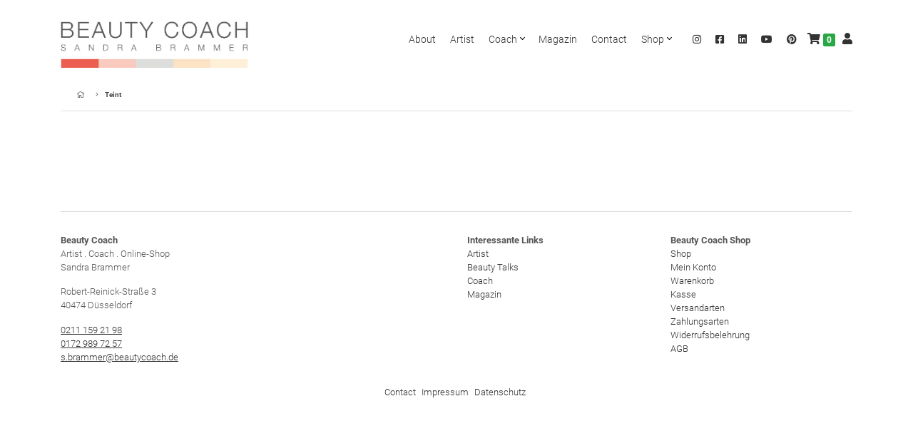

--- FILE ---
content_type: text/html; charset=UTF-8
request_url: https://beautycoach.de/tag/teint/
body_size: 22632
content:
<!DOCTYPE html>
<html lang="de">
<head>
    <title>
        Teint Archives - Beauty Coach    </title>
    <meta charset="utf-8">
    <meta name="viewport"
          content="width=device-width, initial-scale=1.0, maximum-scale=1.0, minimum-scale=1.0, user-scalable=no">
    <meta name="description" content="">
    <meta name="author" content="">

    <link rel="apple-touch-icon" sizes="57x57"
          href="https://beautycoach.de/wp-content/themes/BeautyCoach/images/ico/apple-icon-57x57.png">
    <link rel="apple-touch-icon" sizes="60x60"
          href="https://beautycoach.de/wp-content/themes/BeautyCoach/images/ico/apple-icon-60x60.png">
    <link rel="apple-touch-icon" sizes="72x72"
          href="https://beautycoach.de/wp-content/themes/BeautyCoach/images/ico/apple-icon-72x72.png">
    <link rel="apple-touch-icon" sizes="76x76"
          href="https://beautycoach.de/wp-content/themes/BeautyCoach/images/ico/apple-icon-76x76.png">
    <link rel="apple-touch-icon" sizes="114x114"
          href="https://beautycoach.de/wp-content/themes/BeautyCoach/images/ico/apple-icon-114x114.png">
    <link rel="apple-touch-icon" sizes="120x120"
          href="https://beautycoach.de/wp-content/themes/BeautyCoach/images/ico/apple-icon-120x120.png">
    <link rel="apple-touch-icon" sizes="144x144"
          href="https://beautycoach.de/wp-content/themes/BeautyCoach/images/ico/apple-icon-144x144.png">
    <link rel="apple-touch-icon" sizes="152x152"
          href="https://beautycoach.de/wp-content/themes/BeautyCoach/images/ico/apple-icon-152x152.png">
    <link rel="apple-touch-icon" sizes="180x180"
          href="https://beautycoach.de/wp-content/themes/BeautyCoach/images/ico/apple-icon-180x180.png">
    <link rel="icon" type="image/png" sizes="192x192"
          href="https://beautycoach.de/wp-content/themes/BeautyCoach/images/ico/android-icon-192x192.png">
    <link rel="icon" type="image/png" sizes="32x32"
          href="https://beautycoach.de/wp-content/themes/BeautyCoach/images/ico/favicon-32x32.png">
    <link rel="icon" type="image/png" sizes="96x96"
          href="https://beautycoach.de/wp-content/themes/BeautyCoach/images/ico/favicon-96x96.png">
    <link rel="icon" type="image/png" sizes="16x16"
          href="https://beautycoach.de/wp-content/themes/BeautyCoach/images/ico/favicon-16x16.png">
    <link rel="shortcut icon" href="https://beautycoach.de/wp-content/themes/BeautyCoach/images/ico/favicon.ico">
    <!--[if lt IE 9]>
    <script src="https://beautycoach.de/wp-content/themes/BeautyCoach/js/html5shiv.js"></script>
    <script src="https://beautycoach.de/wp-content/themes/BeautyCoach/js/respond.min.js"></script>
    <![endif]-->

    <link href="https://beautycoach.de/wp-content/themes/BeautyCoach/css/bootstrap.min.css" rel="stylesheet">
    <script>(function(html){html.className = html.className.replace(/\bno-js\b/,'js')})(document.documentElement);</script>
<meta name='robots' content='index, follow, max-image-preview:large, max-snippet:-1, max-video-preview:-1' />
	<style>img:is([sizes="auto" i], [sizes^="auto," i]) { contain-intrinsic-size: 3000px 1500px }</style>
	<meta property="og:title" content="Beauty Coach"/>
<meta property="og:description" content="BERATUNG FÜR MAKE UP und STYLING"/>
<meta property="og:image" content="https://beautycoach.de/wp-content/uploads/2020/04/Stefanie_S_by_dennisrethers_02-Kopie-2-scaled.jpg"/>
<meta property="og:image:width" content="2041" />
<meta property="og:image:height" content="2560" />
<meta property="og:image:type" content="image/jpeg" />
<meta property="og:type" content="article"/>
<meta property="og:article:published_time" content="2025-11-20 08:02:29"/>
<meta property="og:article:modified_time" content="2025-06-30 15:52:27"/>
<meta property="og:article:tag" content="Hautbild"/>
<meta property="og:article:tag" content="Hautpflege"/>
<meta property="og:article:tag" content="Teint"/>

<!-- Twitter Card generated by Blog2Social 860 - https://www.blog2social.com -->
<meta name="twitter:card" content="summary">
<meta name="twitter:title" content="Beauty Coach"/>
<meta name="twitter:description" content="BERATUNG FÜR MAKE UP und STYLING"/>
<meta name="twitter:image" content="https://beautycoach.de/wp-content/uploads/2020/04/Stefanie_S_by_dennisrethers_02-Kopie-2-scaled.jpg"/>
<!-- Twitter Card generated by Blog2Social 860 - https://www.blog2social.com -->

	<!-- This site is optimized with the Yoast SEO plugin v26.2 - https://yoast.com/wordpress/plugins/seo/ -->
	<title>Teint Archives - Beauty Coach</title>
	<link rel="canonical" href="https://beautycoach.de/tag/teint/" />
	<meta property="og:url" content="https://beautycoach.de/tag/teint/" />
	<meta property="og:site_name" content="Beauty Coach" />
	<script type="application/ld+json" class="yoast-schema-graph">{"@context":"https://schema.org","@graph":[{"@type":"CollectionPage","@id":"https://beautycoach.de/tag/teint/","url":"https://beautycoach.de/tag/teint/","name":"Teint Archives - Beauty Coach","isPartOf":{"@id":"https://beautycoach.de/#website"},"primaryImageOfPage":{"@id":"https://beautycoach.de/tag/teint/#primaryimage"},"image":{"@id":"https://beautycoach.de/tag/teint/#primaryimage"},"thumbnailUrl":"https://beautycoach.de/wp-content/uploads/2020/04/Stefanie_S_by_dennisrethers_02-Kopie-2-scaled.jpg","breadcrumb":{"@id":"https://beautycoach.de/tag/teint/#breadcrumb"},"inLanguage":"de"},{"@type":"ImageObject","inLanguage":"de","@id":"https://beautycoach.de/tag/teint/#primaryimage","url":"https://beautycoach.de/wp-content/uploads/2020/04/Stefanie_S_by_dennisrethers_02-Kopie-2-scaled.jpg","contentUrl":"https://beautycoach.de/wp-content/uploads/2020/04/Stefanie_S_by_dennisrethers_02-Kopie-2-scaled.jpg","width":2041,"height":2560},{"@type":"BreadcrumbList","@id":"https://beautycoach.de/tag/teint/#breadcrumb","itemListElement":[{"@type":"ListItem","position":1,"name":"","item":"https://beautycoach.de/"},{"@type":"ListItem","position":2,"name":"Teint"}]},{"@type":"WebSite","@id":"https://beautycoach.de/#website","url":"https://beautycoach.de/","name":"Beauty Coach","description":"BERATUNG FÜR MAKE UP und STYLING","potentialAction":[{"@type":"SearchAction","target":{"@type":"EntryPoint","urlTemplate":"https://beautycoach.de/?s={search_term_string}"},"query-input":{"@type":"PropertyValueSpecification","valueRequired":true,"valueName":"search_term_string"}}],"inLanguage":"de"}]}</script>
	<!-- / Yoast SEO plugin. -->



<link rel="alternate" type="application/rss+xml" title="Beauty Coach &raquo; Feed" href="https://beautycoach.de/feed/" />
<link rel="alternate" type="application/rss+xml" title="Beauty Coach &raquo; Kommentar-Feed" href="https://beautycoach.de/comments/feed/" />
<link rel="alternate" type="application/rss+xml" title="Beauty Coach &raquo; Schlagwort-Feed zu Teint" href="https://beautycoach.de/tag/teint/feed/" />
<link rel='stylesheet' id='wcpb-style-css' href='https://beautycoach.de/wp-content/plugins/wc-product-bundles/assets/css/wcpb-front-end.css?ver=6.8.3' type='text/css' media='all' />
<link rel='stylesheet' id='sbi_styles-css' href='https://beautycoach.de/wp-content/plugins/instagram-feed/css/sbi-styles.min.css?ver=6.9.1' type='text/css' media='all' />
<style id='wp-emoji-styles-inline-css' type='text/css'>

	img.wp-smiley, img.emoji {
		display: inline !important;
		border: none !important;
		box-shadow: none !important;
		height: 1em !important;
		width: 1em !important;
		margin: 0 0.07em !important;
		vertical-align: -0.1em !important;
		background: none !important;
		padding: 0 !important;
	}
</style>
<link rel='stylesheet' id='wp-block-library-css' href='https://beautycoach.de/wp-includes/css/dist/block-library/style.min.css?ver=6.8.3' type='text/css' media='all' />
<style id='classic-theme-styles-inline-css' type='text/css'>
/*! This file is auto-generated */
.wp-block-button__link{color:#fff;background-color:#32373c;border-radius:9999px;box-shadow:none;text-decoration:none;padding:calc(.667em + 2px) calc(1.333em + 2px);font-size:1.125em}.wp-block-file__button{background:#32373c;color:#fff;text-decoration:none}
</style>
<style id='global-styles-inline-css' type='text/css'>
:root{--wp--preset--aspect-ratio--square: 1;--wp--preset--aspect-ratio--4-3: 4/3;--wp--preset--aspect-ratio--3-4: 3/4;--wp--preset--aspect-ratio--3-2: 3/2;--wp--preset--aspect-ratio--2-3: 2/3;--wp--preset--aspect-ratio--16-9: 16/9;--wp--preset--aspect-ratio--9-16: 9/16;--wp--preset--color--black: #000000;--wp--preset--color--cyan-bluish-gray: #abb8c3;--wp--preset--color--white: #ffffff;--wp--preset--color--pale-pink: #f78da7;--wp--preset--color--vivid-red: #cf2e2e;--wp--preset--color--luminous-vivid-orange: #ff6900;--wp--preset--color--luminous-vivid-amber: #fcb900;--wp--preset--color--light-green-cyan: #7bdcb5;--wp--preset--color--vivid-green-cyan: #00d084;--wp--preset--color--pale-cyan-blue: #8ed1fc;--wp--preset--color--vivid-cyan-blue: #0693e3;--wp--preset--color--vivid-purple: #9b51e0;--wp--preset--gradient--vivid-cyan-blue-to-vivid-purple: linear-gradient(135deg,rgba(6,147,227,1) 0%,rgb(155,81,224) 100%);--wp--preset--gradient--light-green-cyan-to-vivid-green-cyan: linear-gradient(135deg,rgb(122,220,180) 0%,rgb(0,208,130) 100%);--wp--preset--gradient--luminous-vivid-amber-to-luminous-vivid-orange: linear-gradient(135deg,rgba(252,185,0,1) 0%,rgba(255,105,0,1) 100%);--wp--preset--gradient--luminous-vivid-orange-to-vivid-red: linear-gradient(135deg,rgba(255,105,0,1) 0%,rgb(207,46,46) 100%);--wp--preset--gradient--very-light-gray-to-cyan-bluish-gray: linear-gradient(135deg,rgb(238,238,238) 0%,rgb(169,184,195) 100%);--wp--preset--gradient--cool-to-warm-spectrum: linear-gradient(135deg,rgb(74,234,220) 0%,rgb(151,120,209) 20%,rgb(207,42,186) 40%,rgb(238,44,130) 60%,rgb(251,105,98) 80%,rgb(254,248,76) 100%);--wp--preset--gradient--blush-light-purple: linear-gradient(135deg,rgb(255,206,236) 0%,rgb(152,150,240) 100%);--wp--preset--gradient--blush-bordeaux: linear-gradient(135deg,rgb(254,205,165) 0%,rgb(254,45,45) 50%,rgb(107,0,62) 100%);--wp--preset--gradient--luminous-dusk: linear-gradient(135deg,rgb(255,203,112) 0%,rgb(199,81,192) 50%,rgb(65,88,208) 100%);--wp--preset--gradient--pale-ocean: linear-gradient(135deg,rgb(255,245,203) 0%,rgb(182,227,212) 50%,rgb(51,167,181) 100%);--wp--preset--gradient--electric-grass: linear-gradient(135deg,rgb(202,248,128) 0%,rgb(113,206,126) 100%);--wp--preset--gradient--midnight: linear-gradient(135deg,rgb(2,3,129) 0%,rgb(40,116,252) 100%);--wp--preset--font-size--small: 13px;--wp--preset--font-size--medium: 20px;--wp--preset--font-size--large: 36px;--wp--preset--font-size--x-large: 42px;--wp--preset--spacing--20: 0.44rem;--wp--preset--spacing--30: 0.67rem;--wp--preset--spacing--40: 1rem;--wp--preset--spacing--50: 1.5rem;--wp--preset--spacing--60: 2.25rem;--wp--preset--spacing--70: 3.38rem;--wp--preset--spacing--80: 5.06rem;--wp--preset--shadow--natural: 6px 6px 9px rgba(0, 0, 0, 0.2);--wp--preset--shadow--deep: 12px 12px 50px rgba(0, 0, 0, 0.4);--wp--preset--shadow--sharp: 6px 6px 0px rgba(0, 0, 0, 0.2);--wp--preset--shadow--outlined: 6px 6px 0px -3px rgba(255, 255, 255, 1), 6px 6px rgba(0, 0, 0, 1);--wp--preset--shadow--crisp: 6px 6px 0px rgba(0, 0, 0, 1);}:where(.is-layout-flex){gap: 0.5em;}:where(.is-layout-grid){gap: 0.5em;}body .is-layout-flex{display: flex;}.is-layout-flex{flex-wrap: wrap;align-items: center;}.is-layout-flex > :is(*, div){margin: 0;}body .is-layout-grid{display: grid;}.is-layout-grid > :is(*, div){margin: 0;}:where(.wp-block-columns.is-layout-flex){gap: 2em;}:where(.wp-block-columns.is-layout-grid){gap: 2em;}:where(.wp-block-post-template.is-layout-flex){gap: 1.25em;}:where(.wp-block-post-template.is-layout-grid){gap: 1.25em;}.has-black-color{color: var(--wp--preset--color--black) !important;}.has-cyan-bluish-gray-color{color: var(--wp--preset--color--cyan-bluish-gray) !important;}.has-white-color{color: var(--wp--preset--color--white) !important;}.has-pale-pink-color{color: var(--wp--preset--color--pale-pink) !important;}.has-vivid-red-color{color: var(--wp--preset--color--vivid-red) !important;}.has-luminous-vivid-orange-color{color: var(--wp--preset--color--luminous-vivid-orange) !important;}.has-luminous-vivid-amber-color{color: var(--wp--preset--color--luminous-vivid-amber) !important;}.has-light-green-cyan-color{color: var(--wp--preset--color--light-green-cyan) !important;}.has-vivid-green-cyan-color{color: var(--wp--preset--color--vivid-green-cyan) !important;}.has-pale-cyan-blue-color{color: var(--wp--preset--color--pale-cyan-blue) !important;}.has-vivid-cyan-blue-color{color: var(--wp--preset--color--vivid-cyan-blue) !important;}.has-vivid-purple-color{color: var(--wp--preset--color--vivid-purple) !important;}.has-black-background-color{background-color: var(--wp--preset--color--black) !important;}.has-cyan-bluish-gray-background-color{background-color: var(--wp--preset--color--cyan-bluish-gray) !important;}.has-white-background-color{background-color: var(--wp--preset--color--white) !important;}.has-pale-pink-background-color{background-color: var(--wp--preset--color--pale-pink) !important;}.has-vivid-red-background-color{background-color: var(--wp--preset--color--vivid-red) !important;}.has-luminous-vivid-orange-background-color{background-color: var(--wp--preset--color--luminous-vivid-orange) !important;}.has-luminous-vivid-amber-background-color{background-color: var(--wp--preset--color--luminous-vivid-amber) !important;}.has-light-green-cyan-background-color{background-color: var(--wp--preset--color--light-green-cyan) !important;}.has-vivid-green-cyan-background-color{background-color: var(--wp--preset--color--vivid-green-cyan) !important;}.has-pale-cyan-blue-background-color{background-color: var(--wp--preset--color--pale-cyan-blue) !important;}.has-vivid-cyan-blue-background-color{background-color: var(--wp--preset--color--vivid-cyan-blue) !important;}.has-vivid-purple-background-color{background-color: var(--wp--preset--color--vivid-purple) !important;}.has-black-border-color{border-color: var(--wp--preset--color--black) !important;}.has-cyan-bluish-gray-border-color{border-color: var(--wp--preset--color--cyan-bluish-gray) !important;}.has-white-border-color{border-color: var(--wp--preset--color--white) !important;}.has-pale-pink-border-color{border-color: var(--wp--preset--color--pale-pink) !important;}.has-vivid-red-border-color{border-color: var(--wp--preset--color--vivid-red) !important;}.has-luminous-vivid-orange-border-color{border-color: var(--wp--preset--color--luminous-vivid-orange) !important;}.has-luminous-vivid-amber-border-color{border-color: var(--wp--preset--color--luminous-vivid-amber) !important;}.has-light-green-cyan-border-color{border-color: var(--wp--preset--color--light-green-cyan) !important;}.has-vivid-green-cyan-border-color{border-color: var(--wp--preset--color--vivid-green-cyan) !important;}.has-pale-cyan-blue-border-color{border-color: var(--wp--preset--color--pale-cyan-blue) !important;}.has-vivid-cyan-blue-border-color{border-color: var(--wp--preset--color--vivid-cyan-blue) !important;}.has-vivid-purple-border-color{border-color: var(--wp--preset--color--vivid-purple) !important;}.has-vivid-cyan-blue-to-vivid-purple-gradient-background{background: var(--wp--preset--gradient--vivid-cyan-blue-to-vivid-purple) !important;}.has-light-green-cyan-to-vivid-green-cyan-gradient-background{background: var(--wp--preset--gradient--light-green-cyan-to-vivid-green-cyan) !important;}.has-luminous-vivid-amber-to-luminous-vivid-orange-gradient-background{background: var(--wp--preset--gradient--luminous-vivid-amber-to-luminous-vivid-orange) !important;}.has-luminous-vivid-orange-to-vivid-red-gradient-background{background: var(--wp--preset--gradient--luminous-vivid-orange-to-vivid-red) !important;}.has-very-light-gray-to-cyan-bluish-gray-gradient-background{background: var(--wp--preset--gradient--very-light-gray-to-cyan-bluish-gray) !important;}.has-cool-to-warm-spectrum-gradient-background{background: var(--wp--preset--gradient--cool-to-warm-spectrum) !important;}.has-blush-light-purple-gradient-background{background: var(--wp--preset--gradient--blush-light-purple) !important;}.has-blush-bordeaux-gradient-background{background: var(--wp--preset--gradient--blush-bordeaux) !important;}.has-luminous-dusk-gradient-background{background: var(--wp--preset--gradient--luminous-dusk) !important;}.has-pale-ocean-gradient-background{background: var(--wp--preset--gradient--pale-ocean) !important;}.has-electric-grass-gradient-background{background: var(--wp--preset--gradient--electric-grass) !important;}.has-midnight-gradient-background{background: var(--wp--preset--gradient--midnight) !important;}.has-small-font-size{font-size: var(--wp--preset--font-size--small) !important;}.has-medium-font-size{font-size: var(--wp--preset--font-size--medium) !important;}.has-large-font-size{font-size: var(--wp--preset--font-size--large) !important;}.has-x-large-font-size{font-size: var(--wp--preset--font-size--x-large) !important;}
:where(.wp-block-post-template.is-layout-flex){gap: 1.25em;}:where(.wp-block-post-template.is-layout-grid){gap: 1.25em;}
:where(.wp-block-columns.is-layout-flex){gap: 2em;}:where(.wp-block-columns.is-layout-grid){gap: 2em;}
:root :where(.wp-block-pullquote){font-size: 1.5em;line-height: 1.6;}
</style>
<link rel='stylesheet' id='wpa-css-css' href='https://beautycoach.de/wp-content/plugins/honeypot/includes/css/wpa.css?ver=2.3.04' type='text/css' media='all' />
<link rel='stylesheet' id='woocommerce-layout-css' href='https://beautycoach.de/wp-content/plugins/woocommerce/assets/css/woocommerce-layout.css?ver=10.3.7' type='text/css' media='all' />
<link rel='stylesheet' id='woocommerce-smallscreen-css' href='https://beautycoach.de/wp-content/plugins/woocommerce/assets/css/woocommerce-smallscreen.css?ver=10.3.7' type='text/css' media='only screen and (max-width: 768px)' />
<link rel='stylesheet' id='woocommerce-general-css' href='https://beautycoach.de/wp-content/plugins/woocommerce/assets/css/woocommerce.css?ver=10.3.7' type='text/css' media='all' />
<style id='woocommerce-inline-inline-css' type='text/css'>
.woocommerce form .form-row .required { visibility: visible; }
</style>
<link rel='stylesheet' id='swatches-and-photos-css' href='https://beautycoach.de/wp-content/plugins/woocommerce-variation-swatches-and-photos/assets/css/swatches-and-photos.css?ver=3.0.6' type='text/css' media='all' />
<link rel='stylesheet' id='brands-styles-css' href='https://beautycoach.de/wp-content/plugins/woocommerce/assets/css/brands.css?ver=10.3.7' type='text/css' media='all' />
<link rel='stylesheet' id='js_composer_front-css' href='https://beautycoach.de/wp-content/plugins/js_composer/assets/css/js_composer.min.css?ver=8.0' type='text/css' media='all' />
<link rel='stylesheet' id='js_composer_custom_css-css' href='//beautycoach.de/wp-content/uploads/js_composer/custom.css?ver=8.0' type='text/css' media='all' />
<link rel='stylesheet' id='prettyphoto-css' href='https://beautycoach.de/wp-content/plugins/js_composer/assets/lib/vendor/prettyphoto/css/prettyPhoto.min.css?ver=8.0' type='text/css' media='all' />
<link rel='stylesheet' id='bootstrap-css' href='https://beautycoach.de/wp-content/themes/BeautyCoach/css/bootstrap.min.css?ver=6.8.3' type='text/css' media='all' />
<link rel='stylesheet' id='font-awesome-all-css' href='https://beautycoach.de/wp-content/themes/BeautyCoach/css/all.min.css?ver=6.8.3' type='text/css' media='all' />
<link rel='stylesheet' id='slick-css' href='https://beautycoach.de/wp-content/themes/BeautyCoach/css/slick.css?ver=6.8.3' type='text/css' media='all' />
<link rel='stylesheet' id='ak86-woo-css' href='https://beautycoach.de/wp-content/themes/BeautyCoach/css/ak86-woo.css?ver=6.8.3' type='text/css' media='all' />
<link rel='stylesheet' id='ak86-woo-form-css' href='https://beautycoach.de/wp-content/themes/BeautyCoach/css/ak86-woo-form.css?ver=6.8.3' type='text/css' media='all' />
<link rel='stylesheet' id='ak86-cf7-css' href='https://beautycoach.de/wp-content/themes/BeautyCoach/css/ak86-cf7.css?ver=6.8.3' type='text/css' media='all' />
<link rel='stylesheet' id='ekko-css' href='https://beautycoach.de/wp-content/themes/BeautyCoach/css/ekko-lightbox.css?ver=6.8.3' type='text/css' media='all' />
<link rel='stylesheet' id='main-css' href='https://beautycoach.de/wp-content/themes/BeautyCoach/css/main.css?ver=6.8.3' type='text/css' media='all' />
<link rel='stylesheet' id='twentyseventeen-style-css' href='https://beautycoach.de/wp-content/themes/BeautyCoach/style.css?ver=6.8.3' type='text/css' media='all' />
<!--[if lt IE 9]>
<link rel='stylesheet' id='twentyseventeen-ie8-css' href='https://beautycoach.de/wp-content/themes/BeautyCoach/assets/css/ie8.css?ver=1.0' type='text/css' media='all' />
<![endif]-->
<link rel='stylesheet' id='borlabs-cookie-css' href='https://beautycoach.de/wp-content/cache/borlabs-cookie/borlabs-cookie_1_de.css?ver=2.3.3-19' type='text/css' media='all' />
<link rel='stylesheet' id='wc-pb-checkout-blocks-css' href='https://beautycoach.de/wp-content/plugins/woocommerce-product-bundles/assets/css/frontend/checkout-blocks.css?ver=8.2.0' type='text/css' media='all' />
<style id='wc-pb-checkout-blocks-inline-css' type='text/css'>
table.wc-block-cart-items .wc-block-cart-items__row.is-bundle__meta_hidden .wc-block-components-product-details__beinhaltet, .wc-block-components-order-summary-item.is-bundle__meta_hidden .wc-block-components-product-details__beinhaltet { display:none; } table.wc-block-cart-items .wc-block-cart-items__row.is-bundle .wc-block-components-product-details__beinhaltet .wc-block-components-product-details__name, .wc-block-components-order-summary-item.is-bundle .wc-block-components-product-details__beinhaltet .wc-block-components-product-details__name { display:block; margin-bottom: 0.5em } table.wc-block-cart-items .wc-block-cart-items__row.is-bundle .wc-block-components-product-details__beinhaltet:not(:first-of-type) .wc-block-components-product-details__name, .wc-block-components-order-summary-item.is-bundle .wc-block-components-product-details__beinhaltet:not(:first-of-type) .wc-block-components-product-details__name { display:none } table.wc-block-cart-items .wc-block-cart-items__row.is-bundle .wc-block-components-product-details__beinhaltet + li:not( .wc-block-components-product-details__beinhaltet ), .wc-block-components-order-summary-item.is-bundle .wc-block-components-product-details__beinhaltet + li:not( .wc-block-components-product-details__beinhaltet ) { margin-top:0.5em }
</style>
<link rel='stylesheet' id='woocommerce-gzd-layout-css' href='https://beautycoach.de/wp-content/plugins/woocommerce-germanized/build/static/layout-styles.css?ver=3.20.3' type='text/css' media='all' />
<style id='woocommerce-gzd-layout-inline-css' type='text/css'>
.woocommerce-checkout .shop_table { background-color: #eeeeee; } .product p.deposit-packaging-type { font-size: 1.25em !important; } p.woocommerce-shipping-destination { display: none; }
                .wc-gzd-nutri-score-value-a {
                    background: url(https://beautycoach.de/wp-content/plugins/woocommerce-germanized/assets/images/nutri-score-a.svg) no-repeat;
                }
                .wc-gzd-nutri-score-value-b {
                    background: url(https://beautycoach.de/wp-content/plugins/woocommerce-germanized/assets/images/nutri-score-b.svg) no-repeat;
                }
                .wc-gzd-nutri-score-value-c {
                    background: url(https://beautycoach.de/wp-content/plugins/woocommerce-germanized/assets/images/nutri-score-c.svg) no-repeat;
                }
                .wc-gzd-nutri-score-value-d {
                    background: url(https://beautycoach.de/wp-content/plugins/woocommerce-germanized/assets/images/nutri-score-d.svg) no-repeat;
                }
                .wc-gzd-nutri-score-value-e {
                    background: url(https://beautycoach.de/wp-content/plugins/woocommerce-germanized/assets/images/nutri-score-e.svg) no-repeat;
                }
            
</style>
<link rel='stylesheet' id='wc-bundle-style-css' href='https://beautycoach.de/wp-content/plugins/woocommerce-product-bundles/assets/css/frontend/woocommerce.css?ver=8.2.0' type='text/css' media='all' />
<script type="text/javascript" src="https://beautycoach.de/wp-includes/js/jquery/jquery.min.js?ver=3.7.1" id="jquery-core-js"></script>
<script type="text/javascript" src="https://beautycoach.de/wp-content/plugins/woocommerce/assets/js/jquery-blockui/jquery.blockUI.min.js?ver=2.7.0-wc.10.3.7" id="wc-jquery-blockui-js" defer="defer" data-wp-strategy="defer"></script>
<script type="text/javascript" src="https://beautycoach.de/wp-content/plugins/woocommerce/assets/js/js-cookie/js.cookie.min.js?ver=2.1.4-wc.10.3.7" id="wc-js-cookie-js" defer="defer" data-wp-strategy="defer"></script>
<script type="text/javascript" id="woocommerce-js-extra">
/* <![CDATA[ */
var woocommerce_params = {"ajax_url":"\/wp-admin\/admin-ajax.php","wc_ajax_url":"\/?wc-ajax=%%endpoint%%","i18n_password_show":"Passwort anzeigen","i18n_password_hide":"Passwort ausblenden"};
/* ]]> */
</script>
<script type="text/javascript" src="https://beautycoach.de/wp-content/plugins/woocommerce/assets/js/frontend/woocommerce.min.js?ver=10.3.7" id="woocommerce-js" defer="defer" data-wp-strategy="defer"></script>
<!--[if lt IE 9]>
<script type="text/javascript" src="https://beautycoach.de/wp-content/themes/BeautyCoach/assets/js/html5.js?ver=3.7.3" id="html5-js"></script>
<![endif]-->
<script type="text/javascript" id="borlabs-cookie-prioritize-js-extra">
/* <![CDATA[ */
var borlabsCookiePrioritized = {"domain":"beautycoach.de","path":"\/","version":"2","bots":"1","optInJS":{"statistics":{"google-analytics":"[base64]\/[base64]"}}};
/* ]]> */
</script>
<script type="text/javascript" src="https://beautycoach.de/wp-content/plugins/borlabs-cookie/assets/javascript/borlabs-cookie-prioritize.min.js?ver=2.3.3" id="borlabs-cookie-prioritize-js"></script>
<script></script><link rel="https://api.w.org/" href="https://beautycoach.de/wp-json/" /><link rel="alternate" title="JSON" type="application/json" href="https://beautycoach.de/wp-json/wp/v2/tags/306" /><link rel="EditURI" type="application/rsd+xml" title="RSD" href="https://beautycoach.de/xmlrpc.php?rsd" />
<meta name="generator" content="WordPress 6.8.3" />
<meta name="generator" content="WooCommerce 10.3.7" />
<meta name="ti-site-data" content="[base64]" />	<noscript><style>.woocommerce-product-gallery{ opacity: 1 !important; }</style></noscript>
	<script>
window.dataLayer = window.dataLayer || [];
if (typeof gtag !== 'function') { function gtag(){dataLayer.push(arguments);} }
if('0' === '1') {
    gtag('consent', 'default', {
       'ad_storage': 'denied',
       'analytics_storage': 'denied'
    });
    gtag("js", new Date());
    gtag("config", "G-90EXCHKG5Z", { "anonymize_ip": true });

    (function (w, d, s, i) {
    var f = d.getElementsByTagName(s)[0],
        j = d.createElement(s);
    j.async = true;
    j.src =
        "https://www.googletagmanager.com/gtag/js?id=" + i;
    f.parentNode.insertBefore(j, f);
    })(window, document, "script", "G-90EXCHKG5Z");
}
</script><meta name="generator" content="Powered by WPBakery Page Builder - drag and drop page builder for WordPress."/>
<link rel="icon" href="https://beautycoach.de/wp-content/uploads/2021/11/cropped-apple-icon-32x32.png" sizes="32x32" />
<link rel="icon" href="https://beautycoach.de/wp-content/uploads/2021/11/cropped-apple-icon-192x192.png" sizes="192x192" />
<link rel="apple-touch-icon" href="https://beautycoach.de/wp-content/uploads/2021/11/cropped-apple-icon-180x180.png" />
<meta name="msapplication-TileImage" content="https://beautycoach.de/wp-content/uploads/2021/11/cropped-apple-icon-270x270.png" />
		<style type="text/css" id="wp-custom-css">
			li.product p.wc-gzd-additional-info {
    font-size: 10px !important;
	margin:0 !important;
	padding: 0 5px !important;
}
li.product p.wc-gzd-additional-info.shipping-costs-info { margin-bottom:5px !important}

p.wc-gzd-additional-info {
	font-size: 10px !important; }

div.swatch-label {
    margin-bottom: 8px;
    clear: left;
    font-size: 14px;
    font-weight: bold;
}

li.product p.wc-gzd-additional-info.product-units { margin-bottom:10px !important;}

  .accordion-item.open::before {
            content: "\f077"; /* Beispiel-Icon (Up-Arrow in Font Awesome) */
        }


		</style>
		<noscript><style> .wpb_animate_when_almost_visible { opacity: 1; }</style></noscript>
<meta name="generator" content="WP Rocket 3.20.0.2" data-wpr-features="wpr_preload_links wpr_desktop" /></head>
<!--/head-->
<body class="archive tag tag-teint tag-306 wp-theme-BeautyCoach theme-BeautyCoach woocommerce-no-js group-blog hfeed has-header-image page-two-column colors-light wpb-js-composer js-comp-ver-8.0 vc_responsive">

<div id="wrapper" >

<div data-rocket-location-hash="6005da2017e5fd3302f88d75d9af55c2" class="container">




    <style>
    .toggleVidVol {
        position: absolute;
        left: 15px;
        top: 50%;
        width: 30px;
        height: 30px;
        margin-top: -15px;
        color: #fff;
        text-shadow: 0 0 3px rgba(0, 0, 0, .25);
        cursor: pointer;
        z-index: 10000;
        text-align: center;
        line-height: 30px;
    }

    .toggleVidVol .fa-volume-off,
    .toggleVidVol.volumeOff .fa-volume {
        display: none;
    }

    .toggleVidVol.volumeOff .fa-volume-off,
    .toggleVidVol .fa-volume {
        display: block;
        line-height: 30px;
    }
	
	.carousel-button {    background-color: rgba(0,0,0,.25);
    /* padding: 15px; */
    border-radius: 50%;
    width: 60px;
    height: 60px;}
	
	.carousel-button i {  line-height:60px;  }
</style>

            </div>
    
    	 


        <div data-rocket-location-hash="f2c1c27258bff791274ba34578726636" id="breadCrumb">
        <div data-rocket-location-hash="a07ea42f7826adb30ee53f29399bc39c" class="container">
            <div class="row">
                <div class="col-12 small">
                    <div class="breadcrumbmenu">
                        <p id="breadcrumbs"><span><span><a href="https://beautycoach.de/"><i class="fal fa-home"></i></a></span> <i class="fal fa-angle-right"></i> <span class="breadcrumb_last" aria-current="page"><strong>Teint</strong></span></span></p>                    </div>
                </div>
            </div>
        </div>
    </div>
    <section data-rocket-location-hash="087c4aeda94458c9377151fbc6de7d1d" id="maincontent">
        <div data-rocket-location-hash="c2b2a1461d8b94e639cd80a05325878c" class="container">
            <div class="row">
                <div class="col-12 ">
                    <div class="row">
                       
                                            </div>
                </div>
                <div class="col-12 " id="sidebar">
                    <div class="row h-100">
    <div class="col-12 d-block d-lg-none">
				
				 		
		
        <div class="row">
                <div class="col-6 align-self-end">
                                                                                                                    <div class="row">
                                <div class="col-12">
                                    <div class="sidebaritem">
                                        <div class="row">
                                            <div class="col-12">
                                                <p class="small small-gap">


                                                    Von SanBra                                                    |
                                                    20.11.2025</p>
                                            </div>
                                            <div class="col-12">
                                                <a class="catlink" href="https://beautycoach.de/magazin/beauty-news/" alt="View all posts in Beauty News">Beauty News</a> <a class="catlink" href="https://beautycoach.de/magazin/" alt="View all posts in Magazin">Magazin</a></div>
                                        </div>
                                    </div>
                                </div>
                            </div>
                                                                                                                                            <div class="row">
                                <div class="col-12">
                                    <div class="sidebaritem socialshare">
                                        <div class="row">
                                            <div class="col-12">
                                                <h5>Teilen</h5>
                                            </div>
                                        </div>
                                        <div class="row justify-content-around text-center">


                                                                                            <div class="col">
                                                    <a href="https://www.facebook.com/share.php?u=https://beautycoach.de/hautpflege-app_id/"
                                                       target="_blank"><i class="fab fa-facebook"></i></a></div>
                                                                                                                                                                                                                                                                            <div class="col">
                                                    <a href="https://pinterest.com/pin/create/link/?url=https://beautycoach.de/hautpflege-app_id/"
                                                       target="_blank"><i class="fab fa-pinterest"></i></a></div>
                                            
                                                                                    </div>

                                    </div>
                                </div>
                            </div>

                                                            </div>

        </div>
    </div>
    <div class="col-12 d-none d-lg-block">
				
				 		
		        
<!--
        <div class="row">
            <div class="col-12 d-none d-lg-block">
                <div class="postthumb side">
                    <img width="768" height="964" src="https://beautycoach.de/wp-content/uploads/2020/04/Stefanie_S_by_dennisrethers_02-Kopie-2-768x964.jpg" class="attachment-medium size-medium wp-post-image" alt="" decoding="async" fetchpriority="high" srcset="https://beautycoach.de/wp-content/uploads/2020/04/Stefanie_S_by_dennisrethers_02-Kopie-2-768x964.jpg 768w, https://beautycoach.de/wp-content/uploads/2020/04/Stefanie_S_by_dennisrethers_02-Kopie-2-1200x1505.jpg 1200w, https://beautycoach.de/wp-content/uploads/2020/04/Stefanie_S_by_dennisrethers_02-Kopie-2-400x502.jpg 400w, https://beautycoach.de/wp-content/uploads/2020/04/Stefanie_S_by_dennisrethers_02-Kopie-2-1224x1536.jpg 1224w, https://beautycoach.de/wp-content/uploads/2020/04/Stefanie_S_by_dennisrethers_02-Kopie-2-1632x2048.jpg 1632w, https://beautycoach.de/wp-content/uploads/2020/04/Stefanie_S_by_dennisrethers_02-Kopie-2-199x250.jpg 199w, https://beautycoach.de/wp-content/uploads/2020/04/Stefanie_S_by_dennisrethers_02-Kopie-2-550x690.jpg 550w, https://beautycoach.de/wp-content/uploads/2020/04/Stefanie_S_by_dennisrethers_02-Kopie-2-1913x2400.jpg 1913w, https://beautycoach.de/wp-content/uploads/2020/04/Stefanie_S_by_dennisrethers_02-Kopie-2-1320x1656.jpg 1320w, https://beautycoach.de/wp-content/uploads/2020/04/Stefanie_S_by_dennisrethers_02-Kopie-2-600x753.jpg 600w, https://beautycoach.de/wp-content/uploads/2020/04/Stefanie_S_by_dennisrethers_02-Kopie-2-159x200.jpg 159w, https://beautycoach.de/wp-content/uploads/2020/04/Stefanie_S_by_dennisrethers_02-Kopie-2-816x1024.jpg 816w, https://beautycoach.de/wp-content/uploads/2020/04/Stefanie_S_by_dennisrethers_02-Kopie-2-300x376.jpg 300w, https://beautycoach.de/wp-content/uploads/2020/04/Stefanie_S_by_dennisrethers_02-Kopie-2-scaled.jpg 2041w" sizes="(max-width: 767px) 89vw, (max-width: 1000px) 54vw, (max-width: 1071px) 543px, 580px" />                </div>
            </div>
        </div>
        <div class="row">
            <div class="col-12 d-none d-lg-block">
                <div class="sidebaritem">
                    <div class="row">
                        <div class="col-12">
                            <p class="small small-gap">
                                Von SanBra                                |
                                20.11.2025</p>
                        </div>
                        <div class="col-12">
                            <a class="catlink" href="https://beautycoach.de/magazin/beauty-news/" alt="View all posts in Beauty News">Beauty News</a> <a class="catlink" href="https://beautycoach.de/magazin/" alt="View all posts in Magazin">Magazin</a></div>
                    </div>
                </div>
            </div>
        </div>

        <div class="row sticky-top" style="top: 15px;">
            <div class="col-12 d-none d-lg-block">
                <div class="sidebaritem socialshare">
                    <div class="row">
                        <div class="col-12">
                            <h5>Teilen</h5>
                        </div>
                    </div>
                    <div class="row justify-content-around text-center">


                                                    <div class="col">
                                <a href="https://www.facebook.com/share.php?u=https://beautycoach.de/hautpflege-app_id/"
                                   target="_blank"><i class="fab fa-facebook"></i></a></div>
                                                                                                                                                    <div class="col">
                                <a href="https://pinterest.com/pin/create/link/?url=https://beautycoach.de/hautpflege-app_id/"
                                   target="_blank"><i class="fab fa-pinterest"></i></a></div>
                        
                                            </div>

                </div>
                <div class="sidebaritem">
                    <div class="row">
                        <div class="col-12">
                            <h5>Newsletter abonnieren. Nichts mehr verpassen.</h5>
                            
<div class="wpcf7 no-js" id="wpcf7-f8581-o1" lang="de-DE" dir="ltr" data-wpcf7-id="8581">
<div class="screen-reader-response"><p role="status" aria-live="polite" aria-atomic="true"></p> <ul></ul></div>
<form action="/tag/teint/#wpcf7-f8581-o1" method="post" class="wpcf7-form init" aria-label="Kontaktformular" novalidate="novalidate" data-status="init">
<fieldset class="hidden-fields-container"><input type="hidden" name="_wpcf7" value="8581" /><input type="hidden" name="_wpcf7_version" value="6.1.2" /><input type="hidden" name="_wpcf7_locale" value="de_DE" /><input type="hidden" name="_wpcf7_unit_tag" value="wpcf7-f8581-o1" /><input type="hidden" name="_wpcf7_container_post" value="0" /><input type="hidden" name="_wpcf7_posted_data_hash" value="" />
</fieldset>
<div class="form-row">
<div class="col-12 d-none">[mailpoetsignup mailpoetsignup-256 list:4]</div>
<div class="col-12"><div class="row"><div class="col-12">
        <div class="form-group"><label>E-Mail*</label><span class="wpcf7-form-control-wrap" data-name="email-227"><input size="40" maxlength="400" class="wpcf7-form-control wpcf7-email wpcf7-validates-as-required wpcf7-text wpcf7-validates-as-email form-control" aria-required="true" aria-invalid="false" value="" type="email" name="email-227" /></span></div></div></div><div class="col-12"><span class="wpcf7-form-control-wrap" data-name="acceptance-347"><span class="wpcf7-form-control wpcf7-acceptance optional"><span class="wpcf7-list-item"><label><input type="checkbox" name="acceptance-347" value="1" aria-invalid="false" /><span class="wpcf7-list-item-label"><a href="/datenschutz" style="text-decoration:underline">Datenschutzerklärung</a> gelesen und akzeptiert</span></label></span></span></span></div>
</div>
    <div class="col-12">
<div class="col-12">
<input class="wpcf7-form-control wpcf7-submit has-spinner btn btn-default btn-block" type="submit" value="Abonnieren" />
</div>
    </div>
</div><div class="wpcf7-response-output" aria-hidden="true"></div>
</form>
</div>
                        </div>
                    </div>
                </div>
            </div>
        </div>
        <div class="row">
            <div class="col-12">
                <div class="row"><div class="col-12"><div class="sidebaritem"><div class="row"><div class="col-12"><h4>Kategorien</h4>
			<ul>
					<li class="cat-item cat-item-1"><a href="https://beautycoach.de/magazin/">Magazin</a>
<ul class='children'>
	<li class="cat-item cat-item-24"><a href="https://beautycoach.de/magazin/beauty-expertin/">Beauty Expertin</a>
</li>
	<li class="cat-item cat-item-216"><a href="https://beautycoach.de/magazin/beauty-news/">Beauty News</a>
</li>
	<li class="cat-item cat-item-278"><a href="https://beautycoach.de/magazin/business-women/">Business Women</a>
</li>
	<li class="cat-item cat-item-262"><a href="https://beautycoach.de/magazin/schminktipps/">Schminktipps</a>
</li>
	<li class="cat-item cat-item-235"><a href="https://beautycoach.de/magazin/styling/">Styling</a>
</li>
	<li class="cat-item cat-item-210"><a href="https://beautycoach.de/magazin/topfive/">Top Five Beauty</a>
</li>
</ul>
</li>
			</ul>

			</div></div></div></div></div><div class="row"><div class="col-12"><div class="sidebaritem"><div class="row"><div class="col-12">
<div class="row">
<div class="col">
    <form role="search" method="get" class="search-form" action="https://beautycoach.de/">
        <div class="input-group">
            <label for="search-form-69816cbfbaa7c">Suche nach:</label>
            <input type="search" id="search-form-69816cbfbaa7c" class="search-field form-control"
                   value="" name="s"/>

            <button type="submit"><i class="far fa-search"></i></button>
        </div>
    </form>
</div>
<style>
    .search-form .search-field.form-control { border-color:#ddd !Important}
    .search-form button {min-width: 50px;}
    .search-form .btn-default { background-color:#eee !Important;     border: 1px solid #ddd; font-family: 'Font Awesome 5 Pro Regular'; min-width: 50px}
</style>
</div></div></div></div></div></div>
            </div>
        </div>-->
        <style>
            .sidebaritem {
                font-size: 1.1rem;
                padding: 15px;
                border-bottom: 1px solid rgb(239, 239, 239);
                background-color: #fff;
                transition: box-shadow ease .3s;
                box-shadow: 0 0 20px rgba(0,0,0,0);
            }

            .sidebaritem:hover {

                box-shadow: 0 0 20px rgba(0, 0, 0, .1)
            }

            .catlink {
                font-size: 1.1rem;
                padding: .3rem .6rem;
                background-color: #fafafa;
                display: inline-block;
                margin: 0 5px 5px 0;
                float: left;
            }

            .socialshare {
                list-style: none;
                display: block;
            }

            .socialshare a {
                font-size: 1.8rem
            }
            .sidebaritem p:last-child {margin-bottom: 0}
        </style>
    </div>
</div>

                </div>
                <div class="col-12">
                    <div class="row gap justify-content-center">
                        <div class="col-11">
                            <div class="row">
                                <div class="col-auto">
                                                                    </div>
                                <div class="col tcenter">
                                    <style>
                                        .paginationnumbers {
                                            list-style: none;
                                            display: block;
                                            text-align: center;
                                        }

                                        .paginationnumbers li {
                                            display: inline-block;
                                            color: #f49e00;
                                        }

                                        .paginationnumbers li a {
                                            display: inline-block;
                                            color: #999
                                        }

                                        .pagebutton {
                                            color: #999
                                        }
                                    </style>
                                    <ul class="paginationnumbers">
                                                                            </ul>
                                </div>
                                <div class="col-auto tright">
                                                                    </div>
                            </div>
                        </div>
                    </div>
                </div>
            </div>
    </section>
<footer>
    <div class="container">
        <div class="footercontent">
            <div class="row gap justify-content-between">
                <div class="col-12 col-lg-auto small">
                    <b>Beauty Coach</b>			<div class="textwidget"><p>Artist . Coach . Online-Shop<br />
Sandra Brammer</p>
<p>Robert-Reinick-Straße 3<br />
40474 Düsseldorf</p>
<p><a href="tel:+492111592198">0211 159 21 98</a><br />
<a href="tel:+491729897257">0172 989 72 57</a><br />
<a href="mailto:s.brammer@beauty-coaching.com">s.brammer@beautycoach.de</a></p>
</div>
		                </div>
                <div class="col-12 col-lg-6 small">
                    <div class="row">
                        <div class="col-6">
                            <b>Interessante Links</b><div class="menu-footer-sitemap-container"><ul id="menu-footer-sitemap" class="menu"><li id="menu-item-156556" class="menu-item menu-item-type-post_type menu-item-object-page menu-item-156556"><a href="https://beautycoach.de/artist/">Artist</a></li>
<li id="menu-item-156557" class="menu-item menu-item-type-post_type menu-item-object-page menu-item-156557"><a href="https://beautycoach.de/coach/beauty-talks/">Beauty Talks</a></li>
<li id="menu-item-156558" class="menu-item menu-item-type-post_type menu-item-object-page menu-item-156558"><a href="https://beautycoach.de/coach/">Coach</a></li>
<li id="menu-item-156569" class="menu-item menu-item-type-taxonomy menu-item-object-category menu-item-156569"><a href="https://beautycoach.de/magazin/">Magazin</a></li>
</ul></div>                        </div>
                        <div class="col-6">
                            <b>Beauty Coach Shop</b><div class="menu-footer-shop-container"><ul id="menu-footer-shop" class="menu"><li id="menu-item-156561" class="menu-item menu-item-type-post_type menu-item-object-page menu-item-156561"><a href="https://beautycoach.de/shop/">Shop</a></li>
<li id="menu-item-156560" class="menu-item menu-item-type-post_type menu-item-object-page menu-item-156560"><a href="https://beautycoach.de/mein-konto/">Mein Konto</a></li>
<li id="menu-item-156563" class="menu-item menu-item-type-post_type menu-item-object-page menu-item-156563"><a href="https://beautycoach.de/warenkorb/">Warenkorb</a></li>
<li id="menu-item-156559" class="menu-item menu-item-type-post_type menu-item-object-page menu-item-156559"><a href="https://beautycoach.de/kasse/">Kasse</a></li>
<li id="menu-item-156562" class="menu-item menu-item-type-post_type menu-item-object-page menu-item-156562"><a href="https://beautycoach.de/versandarten/">Versandarten</a></li>
<li id="menu-item-156565" class="menu-item menu-item-type-post_type menu-item-object-page menu-item-156565"><a href="https://beautycoach.de/bezahlmoeglichkeiten/">Zahlungsarten</a></li>
<li id="menu-item-156566" class="menu-item menu-item-type-post_type menu-item-object-page menu-item-156566"><a href="https://beautycoach.de/widerrufsbelehrung/">Widerrufsbelehrung</a></li>
<li id="menu-item-156567" class="menu-item menu-item-type-post_type menu-item-object-page menu-item-156567"><a href="https://beautycoach.de/agb/">AGB</a></li>
</ul></div>                        </div>
                    </div>
                </div>
            </div>
            <div class="row">
                <div class="col-12 text-center small legal">
                    <div class="menu-footer-container"><ul id="menu-footer" class="menu"><li id="menu-item-151805" class="menu-item menu-item-type-post_type menu-item-object-page menu-item-151805"><a href="https://beautycoach.de/contact/">Contact</a></li>
<li id="menu-item-151804" class="menu-item menu-item-type-post_type menu-item-object-page menu-item-151804"><a href="https://beautycoach.de/impressum/">Impressum</a></li>
<li id="menu-item-151803" class="menu-item menu-item-type-post_type menu-item-object-page menu-item-151803"><a href="https://beautycoach.de/datenschutz/">Datenschutz</a></li>
</ul></div>                </div>
            </div>
        </div>
    </div>
</footer>
</div>

<div data-rocket-location-hash="2fc9702851e481992050fcb002d9ef6c" class="mobilenav">
    <div class="table">
        <div class="inner">
            <ul class=" clearfix gap">
                <li id="menu-item-154649" class="menu-item menu-item-type-post_type menu-item-object-page menu-item-home menu-item-154649"><a href="https://beautycoach.de/">About</a></li>
<li id="menu-item-151814" class="menu-item menu-item-type-post_type menu-item-object-page menu-item-151814"><a href="https://beautycoach.de/artist/">Artist</a></li>
<li id="menu-item-151777" class="menu-item menu-item-type-post_type menu-item-object-page menu-item-has-children menu-item-151777"><a href="https://beautycoach.de/coach/">Coach</a>
<ul class="sub-menu">
	<li id="menu-item-158572" class="menu-item menu-item-type-post_type menu-item-object-page menu-item-158572"><a href="https://beautycoach.de/coach/personal-branding/">Personal Branding</a></li>
	<li id="menu-item-157669" class="menu-item menu-item-type-post_type menu-item-object-page menu-item-157669"><a href="https://beautycoach.de/coach/make-up-workshop-duesseldorf/">Make up Workshop</a></li>
	<li id="menu-item-157064" class="menu-item menu-item-type-post_type menu-item-object-page menu-item-157064"><a href="https://beautycoach.de/?page_id=7398">Business Shooting</a></li>
	<li id="menu-item-157065" class="menu-item menu-item-type-post_type menu-item-object-page menu-item-157065"><a href="https://beautycoach.de/coach/beauty-events/">Events</a></li>
	<li id="menu-item-154969" class="menu-item menu-item-type-post_type menu-item-object-page menu-item-154969"><a href="https://beautycoach.de/coach/beauty-talks/">Beauty Talks</a></li>
</ul>
</li>
<li id="menu-item-151703" class="menu-item menu-item-type-taxonomy menu-item-object-category menu-item-151703"><a href="https://beautycoach.de/magazin/">Magazin</a></li>
<li id="menu-item-151827" class="menu-item menu-item-type-post_type menu-item-object-page menu-item-151827"><a href="https://beautycoach.de/contact/">Contact</a></li>
<li id="menu-item-152883" class="menu-item menu-item-type-post_type menu-item-object-page menu-item-has-children menu-item-152883"><a href="https://beautycoach.de/shop/">Shop</a>
<ul class="sub-menu">
	<li id="menu-item-154667" class="menu-item menu-item-type-taxonomy menu-item-object-product_cat menu-item-154667"><a href="https://beautycoach.de/produkt-kategorie/make-up/">Make-up</a></li>
	<li id="menu-item-154665" class="menu-item menu-item-type-taxonomy menu-item-object-product_cat menu-item-154665"><a href="https://beautycoach.de/produkt-kategorie/haare/">Haare</a></li>
	<li id="menu-item-154666" class="menu-item menu-item-type-taxonomy menu-item-object-product_cat menu-item-154666"><a href="https://beautycoach.de/produkt-kategorie/hautpflege/">Haut</a></li>
	<li id="menu-item-154668" class="menu-item menu-item-type-taxonomy menu-item-object-product_cat menu-item-154668"><a href="https://beautycoach.de/produkt-kategorie/pinsel/">Pinsel</a></li>
	<li id="menu-item-155535" class="menu-item menu-item-type-taxonomy menu-item-object-product_cat menu-item-155535"><a href="https://beautycoach.de/produkt-kategorie/accessoires/">Accessoires</a></li>
	<li id="menu-item-155537" class="menu-item menu-item-type-taxonomy menu-item-object-product_cat menu-item-155537"><a href="https://beautycoach.de/produkt-kategorie/geraete/">Geräte</a></li>
	<li id="menu-item-159419" class="menu-item menu-item-type-taxonomy menu-item-object-product_cat menu-item-159419"><a href="https://beautycoach.de/produkt-kategorie/advents-kalender/">Adventskalender</a></li>
</ul>
</li>
             
               
                

            </ul>
			<ul class=" clearfix socialmedia">
				<li id="menu-item-152264" class="menu-item menu-item-type-custom menu-item-object-custom menu-item-152264 nav-item"><a target="_blank" href="https://www.instagram.com/business_beauty_coach/" class="nav-link"><i class="fab fa-instagram"></i></a></li>
<li id="menu-item-151806" class="menu-item menu-item-type-custom menu-item-object-custom menu-item-151806 nav-item"><a target="_blank" href="https://www.facebook.com/BeautyCoachBrammer/" class="nav-link"><i class="fab fa-facebook-square"></i></a></li>
<li id="menu-item-151833" class="menu-item menu-item-type-custom menu-item-object-custom menu-item-151833 nav-item"><a target="_blank" href="https://www.linkedin.com/in/sandra-brammer-5144b618a/" class="nav-link"><i class="fab fa-linkedin"></i></a></li>
<li id="menu-item-151834" class="menu-item menu-item-type-custom menu-item-object-custom menu-item-151834 nav-item"><a target="_blank" href="https://www.youtube.com/channel/UCrx1veuDT1EKsSjTWepEoJw" class="nav-link"><i class="fab fa-youtube"></i></a></li>
<li id="menu-item-156431" class="menu-item menu-item-type-custom menu-item-object-custom menu-item-156431 nav-item"><a target="_blank" href="https://www.pinterest.de/sbrammer5817/" class="nav-link"><i class="fab fa-pinterest"></i></a></li>
			</ul>
        </div>
    </div>
</div>

<header data-rocket-location-hash="223c481447c39b8099f3b6c358974818" class="fixed-top" style="z-index: 1000;">
    <nav class="navbar navbar-expand-lg" id="nav">
        <div class="container" style="position: relative">
            <div class="col-auto">
                <a class="navbar-brand" href="https://beautycoach.de"><img
                            src="https://beautycoach.de/wp-content/themes/BeautyCoach/images/BC_Logo.jpg"
                            class="img-responsive">
                </a>
            </div>
            <div class="col" style="padding-right:0">
                <div class="form-row justify-content-end">
                    <div class="col">


                        <div class="collapse navbar-collapse" id="navbarSupportedContent">
                            <ul class="navbar-nav ml-auto">
                                <li class="menu-item menu-item-type-post_type menu-item-object-page menu-item-home menu-item-154649 nav-item"><a href="https://beautycoach.de/" class="nav-link">About</a></li>
<li class="menu-item menu-item-type-post_type menu-item-object-page menu-item-151814 nav-item"><a href="https://beautycoach.de/artist/" class="nav-link">Artist</a></li>
<li class="menu-item menu-item-type-post_type menu-item-object-page menu-item-has-children menu-item-151777 nav-item dropdown"><a href="https://beautycoach.de/coach/" class="nav-link dropdown-toggle" data-toggle="dropdown">Coach</a>
<div class="dropdown-menu">
<a href="https://beautycoach.de/coach/personal-branding/" class=" dropdown-item">Personal Branding</a><a href="https://beautycoach.de/coach/make-up-workshop-duesseldorf/" class=" dropdown-item">Make up Workshop</a><a href="https://beautycoach.de/?page_id=7398" class=" dropdown-item">Business Shooting</a><a href="https://beautycoach.de/coach/beauty-events/" class=" dropdown-item">Events</a><a href="https://beautycoach.de/coach/beauty-talks/" class=" dropdown-item">Beauty Talks</a></div>
</li>
<li class="menu-item menu-item-type-taxonomy menu-item-object-category menu-item-151703 nav-item"><a href="https://beautycoach.de/magazin/" class="nav-link">Magazin</a></li>
<li class="menu-item menu-item-type-post_type menu-item-object-page menu-item-151827 nav-item"><a href="https://beautycoach.de/contact/" class="nav-link">Contact</a></li>
<li class="menu-item menu-item-type-post_type menu-item-object-page menu-item-has-children menu-item-152883 nav-item dropdown"><a href="https://beautycoach.de/shop/" class="nav-link dropdown-toggle" data-toggle="dropdown">Shop</a>
<div class="dropdown-menu">
<a href="https://beautycoach.de/produkt-kategorie/make-up/" class=" dropdown-item">Make-up</a><a href="https://beautycoach.de/produkt-kategorie/haare/" class=" dropdown-item">Haare</a><a href="https://beautycoach.de/produkt-kategorie/hautpflege/" class=" dropdown-item">Haut</a><a href="https://beautycoach.de/produkt-kategorie/pinsel/" class=" dropdown-item">Pinsel</a><a href="https://beautycoach.de/produkt-kategorie/accessoires/" class=" dropdown-item">Accessoires</a><a href="https://beautycoach.de/produkt-kategorie/geraete/" class=" dropdown-item">Geräte</a><a href="https://beautycoach.de/produkt-kategorie/advents-kalender/" class=" dropdown-item">Adventskalender</a></div>
</li>
                            </ul>


                        </div>
                    </div>
                    <div class="col-auto" style="padding-right:0">
                        <div class="collapse navbar-collapse" id="navbarSupportedContent">
                            <ul class="navbar-nav ml-auto">
                                <li class="menu-item menu-item-type-custom menu-item-object-custom menu-item-152264 nav-item"><a target="_blank" href="https://www.instagram.com/business_beauty_coach/" class="nav-link"><i class="fab fa-instagram"></i></a></li>
<li class="menu-item menu-item-type-custom menu-item-object-custom menu-item-151806 nav-item"><a target="_blank" href="https://www.facebook.com/BeautyCoachBrammer/" class="nav-link"><i class="fab fa-facebook-square"></i></a></li>
<li class="menu-item menu-item-type-custom menu-item-object-custom menu-item-151833 nav-item"><a target="_blank" href="https://www.linkedin.com/in/sandra-brammer-5144b618a/" class="nav-link"><i class="fab fa-linkedin"></i></a></li>
<li class="menu-item menu-item-type-custom menu-item-object-custom menu-item-151834 nav-item"><a target="_blank" href="https://www.youtube.com/channel/UCrx1veuDT1EKsSjTWepEoJw" class="nav-link"><i class="fab fa-youtube"></i></a></li>
<li class="menu-item menu-item-type-custom menu-item-object-custom menu-item-156431 nav-item"><a target="_blank" href="https://www.pinterest.de/sbrammer5817/" class="nav-link"><i class="fab fa-pinterest"></i></a></li>
                            </ul>
                        </div>
                        <a href="javascript:void(0)" class="menuicon">
                            <div class="hamburger">
                                <div class="menui top-menu"></div>
                                <div class="menui mid-menu"></div>
                                <div class="menui bottom-menu"></div>
                            </div>
                        </a></div>
                                            <div class="col-auto align-self-center">
                                                        <a href="https://beautycoach.de/warenkorb/"><i class="fa fa-shopping-cart"></i>
                                <span class="badge badge-success">
                            0                                </span>
                            </a>
                        </div>
                    					 <div class="col-auto align-self-center">
                             <a 
                                                   href="https://beautycoach.de/mein-konto/">
                                                    <i class="fas fa-user"></i>
                                                </a>
                        </div>
                </div>
            </div>
                    </div>

    </nav>
    
    
</header>

<script type="speculationrules">
{"prefetch":[{"source":"document","where":{"and":[{"href_matches":"\/*"},{"not":{"href_matches":["\/wp-*.php","\/wp-admin\/*","\/wp-content\/uploads\/*","\/wp-content\/*","\/wp-content\/plugins\/*","\/wp-content\/themes\/BeautyCoach\/*","\/*\\?(.+)"]}},{"not":{"selector_matches":"a[rel~=\"nofollow\"]"}},{"not":{"selector_matches":".no-prefetch, .no-prefetch a"}}]},"eagerness":"conservative"}]}
</script>
		<script type="text/javascript">
			function dnd_cf7_generateUUIDv4() {
				const bytes = new Uint8Array(16);
				crypto.getRandomValues(bytes);
				bytes[6] = (bytes[6] & 0x0f) | 0x40; // version 4
				bytes[8] = (bytes[8] & 0x3f) | 0x80; // variant 10
				const hex = Array.from(bytes, b => b.toString(16).padStart(2, "0")).join("");
				return hex.replace(/^(.{8})(.{4})(.{4})(.{4})(.{12})$/, "$1-$2-$3-$4-$5");
			}

			document.addEventListener("DOMContentLoaded", function() {
				if ( ! document.cookie.includes("wpcf7_guest_user_id")) {
					document.cookie = "wpcf7_guest_user_id=" + dnd_cf7_generateUUIDv4() + "; path=/; max-age=" + (12 * 3600) + "; samesite=Lax";
				}
			});
		</script>
		<!--googleoff: all--><div data-nosnippet><script id="BorlabsCookieBoxWrap" type="text/template"><div
    id="BorlabsCookieBox"
    class="BorlabsCookie"
    role="dialog"
    aria-labelledby="CookieBoxTextHeadline"
    aria-describedby="CookieBoxTextDescription"
    aria-modal="true"
>
    <div class="middle-center" style="display: none;">
        <div class="_brlbs-box-wrap">
            <div class="_brlbs-box _brlbs-box-advanced">
                <div class="cookie-box">
                    <div class="container">
                        <div class="row">
                            <div class="col-12">
                                <div class="_brlbs-flex-center">
                                    
                                    <span role="heading" aria-level="3" class="_brlbs-h3" id="CookieBoxTextHeadline">Datenschutzeinstellungen</span>
                                </div>

                                <p id="CookieBoxTextDescription"><span class="_brlbs-paragraph _brlbs-text-description">Wir nutzen Cookies auf unserer Website. Einige von ihnen sind essenziell, während andere uns helfen, diese Website und Ihre Erfahrung zu verbessern.</span> <span class="_brlbs-paragraph _brlbs-text-confirm-age">Wenn Sie unter 16 Jahre alt sind und Ihre Zustimmung zu freiwilligen Diensten geben möchten, müssen Sie Ihre Erziehungsberechtigten um Erlaubnis bitten.</span> <span class="_brlbs-paragraph _brlbs-text-technology">Wir verwenden Cookies und andere Technologien auf unserer Website. Einige von ihnen sind essenziell, während andere uns helfen, diese Website und Ihre Erfahrung zu verbessern.</span> <span class="_brlbs-paragraph _brlbs-text-personal-data">Personenbezogene Daten können verarbeitet werden (z. B. IP-Adressen), z. B. für personalisierte Anzeigen und Inhalte oder Anzeigen- und Inhaltsmessung.</span> <span class="_brlbs-paragraph _brlbs-text-more-information">Weitere Informationen über die Verwendung Ihrer Daten finden Sie in unserer  <a class="_brlbs-cursor" href="https://beautycoach.de/datenschutz/">Datenschutzerklärung</a>.</span> <span class="_brlbs-paragraph _brlbs-text-revoke">Sie können Ihre Auswahl jederzeit unter <a class="_brlbs-cursor" href="#" data-cookie-individual>Einstellungen</a> widerrufen oder anpassen.</span></p>

                                                                    <fieldset>
                                        <legend class="sr-only">Datenschutzeinstellungen</legend>
                                        <ul>
                                                                                                <li>
                                                        <label class="_brlbs-checkbox">
                                                            Essenziell                                                            <input
                                                                id="checkbox-essential"
                                                                tabindex="0"
                                                                type="checkbox"
                                                                name="cookieGroup[]"
                                                                value="essential"
                                                                 checked                                                                 disabled                                                                data-borlabs-cookie-checkbox
                                                            >
                                                            <span class="_brlbs-checkbox-indicator"></span>
                                                        </label>
                                                    </li>
                                                                                                    <li>
                                                        <label class="_brlbs-checkbox">
                                                            Statistiken                                                            <input
                                                                id="checkbox-statistics"
                                                                tabindex="0"
                                                                type="checkbox"
                                                                name="cookieGroup[]"
                                                                value="statistics"
                                                                 checked                                                                                                                                data-borlabs-cookie-checkbox
                                                            >
                                                            <span class="_brlbs-checkbox-indicator"></span>
                                                        </label>
                                                    </li>
                                                                                                    <li>
                                                        <label class="_brlbs-checkbox">
                                                            Externe Medien                                                            <input
                                                                id="checkbox-external-media"
                                                                tabindex="0"
                                                                type="checkbox"
                                                                name="cookieGroup[]"
                                                                value="external-media"
                                                                 checked                                                                                                                                data-borlabs-cookie-checkbox
                                                            >
                                                            <span class="_brlbs-checkbox-indicator"></span>
                                                        </label>
                                                    </li>
                                                                                        </ul>
                                    </fieldset>

                                    
                                                                    <p class="_brlbs-accept">
                                        <a
                                            href="#"
                                            tabindex="0"
                                            role="button"
                                            class="_brlbs-btn _brlbs-btn-accept-all _brlbs-cursor"
                                            data-cookie-accept-all
                                        >
                                            Alle akzeptieren                                        </a>
                                    </p>

                                    <p class="_brlbs-accept">
                                        <a
                                            href="#"
                                            tabindex="0"
                                            role="button"
                                            id="CookieBoxSaveButton"
                                            class="_brlbs-btn _brlbs-cursor"
                                            data-cookie-accept
                                        >
                                            Speichern                                        </a>
                                    </p>
                                
                                
                                <p class="_brlbs-manage-btn ">
                                    <a href="#" class="_brlbs-cursor _brlbs-btn " tabindex="0" role="button" data-cookie-individual>
                                        Individuelle Datenschutzeinstellungen                                    </a>
                                </p>

                                <p class="_brlbs-legal">
                                    <a href="#" class="_brlbs-cursor" tabindex="0" role="button" data-cookie-individual>
                                        Cookie-Details                                    </a>

                                                                            <span class="_brlbs-separator"></span>
                                        <a href="https://beautycoach.de/datenschutz/" tabindex="0" role="button">
                                            Datenschutzerklärung                                        </a>
                                    
                                                                            <span class="_brlbs-separator"></span>
                                        <a href="https://beautycoach.de/impressum/" tabindex="0" role="button">
                                            Impressum                                        </a>
                                                                    </p>
                            </div>
                        </div>
                    </div>
                </div>

                <div
    class="cookie-preference"
    aria-hidden="true"
    role="dialog"
    aria-describedby="CookiePrefDescription"
    aria-modal="true"
>
    <div data-rocket-location-hash="6af1a7bec0b068da05702d7757d82975" class="container not-visible">
        <div data-rocket-location-hash="5a680314fe9760418daa7d4421f38c1f" class="row no-gutters">
            <div class="col-12">
                <div class="row no-gutters align-items-top">
                    <div class="col-12">
                        <div class="_brlbs-flex-center">
                                                    <span role="heading" aria-level="3" class="_brlbs-h3">Datenschutzeinstellungen</span>
                        </div>

                        <p id="CookiePrefDescription">
                            <span class="_brlbs-paragraph _brlbs-text-confirm-age">Wenn Sie unter 16 Jahre alt sind und Ihre Zustimmung zu freiwilligen Diensten geben möchten, müssen Sie Ihre Erziehungsberechtigten um Erlaubnis bitten.</span> <span class="_brlbs-paragraph _brlbs-text-technology">Wir verwenden Cookies und andere Technologien auf unserer Website. Einige von ihnen sind essenziell, während andere uns helfen, diese Website und Ihre Erfahrung zu verbessern.</span> <span class="_brlbs-paragraph _brlbs-text-personal-data">Personenbezogene Daten können verarbeitet werden (z. B. IP-Adressen), z. B. für personalisierte Anzeigen und Inhalte oder Anzeigen- und Inhaltsmessung.</span> <span class="_brlbs-paragraph _brlbs-text-more-information">Weitere Informationen über die Verwendung Ihrer Daten finden Sie in unserer  <a class="_brlbs-cursor" href="https://beautycoach.de/datenschutz/">Datenschutzerklärung</a>.</span> <span class="_brlbs-paragraph _brlbs-text-description">Hier finden Sie eine Übersicht über alle verwendeten Cookies. Sie können Ihre Einwilligung zu ganzen Kategorien geben oder sich weitere Informationen anzeigen lassen und so nur bestimmte Cookies auswählen.</span>                        </p>

                        <div class="row no-gutters align-items-center">
                            <div class="col-12 col-sm-7">
                                <p class="_brlbs-accept">
                                                                            <a
                                            href="#"
                                            class="_brlbs-btn _brlbs-btn-accept-all _brlbs-cursor"
                                            tabindex="0"
                                            role="button"
                                            data-cookie-accept-all
                                        >
                                            Alle akzeptieren                                        </a>
                                        
                                    <a
                                        href="#"
                                        id="CookiePrefSave"
                                        tabindex="0"
                                        role="button"
                                        class="_brlbs-btn _brlbs-cursor"
                                        data-cookie-accept
                                    >
                                        Speichern                                    </a>

                                                                    </p>
                            </div>

                            <div class="col-12 col-sm-5">
                                <p class="_brlbs-refuse">
                                    <a
                                        href="#"
                                        class="_brlbs-cursor"
                                        tabindex="0"
                                        role="button"
                                        data-cookie-back
                                    >
                                        Zurück                                    </a>

                                                                    </p>
                            </div>
                        </div>
                    </div>
                </div>

                <div data-cookie-accordion>
                                            <fieldset>
                            <legend class="sr-only">Datenschutzeinstellungen</legend>

                                                                                                <div class="bcac-item">
                                        <div class="d-flex flex-row">
                                            <label class="w-75">
                                                <span role="heading" aria-level="4" class="_brlbs-h4">Essenziell (1)</span>
                                            </label>

                                            <div class="w-25 text-right">
                                                                                            </div>
                                        </div>

                                        <div class="d-block">
                                            <p>Essenzielle Cookies ermöglichen grundlegende Funktionen und sind für die einwandfreie Funktion der Website erforderlich.</p>

                                            <p class="text-center">
                                                <a
                                                    href="#"
                                                    class="_brlbs-cursor d-block"
                                                    tabindex="0"
                                                    role="button"
                                                    data-cookie-accordion-target="essential"
                                                >
                                                    <span data-cookie-accordion-status="show">
                                                        Cookie-Informationen anzeigen                                                    </span>

                                                    <span data-cookie-accordion-status="hide" class="borlabs-hide">
                                                        Cookie-Informationen ausblenden                                                    </span>
                                                </a>
                                            </p>
                                        </div>

                                        <div
                                            class="borlabs-hide"
                                            data-cookie-accordion-parent="essential"
                                        >
                                                                                            <table>
                                                    
                                                    <tr>
                                                        <th scope="row">Name</th>
                                                        <td>
                                                            <label>
                                                                Borlabs Cookie                                                            </label>
                                                        </td>
                                                    </tr>

                                                    <tr>
                                                        <th scope="row">Anbieter</th>
                                                        <td>Eigentümer dieser Website<span>, </span><a href="https://beautycoach.de/impressum/">Impressum</a></td>
                                                    </tr>

                                                                                                            <tr>
                                                            <th scope="row">Zweck</th>
                                                            <td>Speichert die Einstellungen der Besucher, die in der Cookie Box von Borlabs Cookie ausgewählt wurden.</td>
                                                        </tr>
                                                        
                                                    
                                                    
                                                                                                            <tr>
                                                            <th scope="row">Cookie Name</th>
                                                            <td>borlabs-cookie</td>
                                                        </tr>
                                                        
                                                                                                            <tr>
                                                            <th scope="row">Cookie Laufzeit</th>
                                                            <td>1 Jahr</td>
                                                        </tr>
                                                                                                        </table>
                                                                                        </div>
                                    </div>
                                                                                                                                        <div class="bcac-item">
                                        <div class="d-flex flex-row">
                                            <label class="w-75">
                                                <span role="heading" aria-level="4" class="_brlbs-h4">Statistiken (1)</span>
                                            </label>

                                            <div class="w-25 text-right">
                                                                                                    <label class="_brlbs-btn-switch">
                                                        <span class="sr-only">Statistiken</span>
                                                        <input
                                                            tabindex="0"
                                                            id="borlabs-cookie-group-statistics"
                                                            type="checkbox"
                                                            name="cookieGroup[]"
                                                            value="statistics"
                                                             checked                                                            data-borlabs-cookie-switch
                                                        />
                                                        <span class="_brlbs-slider"></span>
                                                        <span
                                                            class="_brlbs-btn-switch-status"
                                                            data-active="An"
                                                            data-inactive="Aus">
                                                        </span>
                                                    </label>
                                                                                                </div>
                                        </div>

                                        <div class="d-block">
                                            <p>Statistik Cookies erfassen Informationen anonym. Diese Informationen helfen uns zu verstehen, wie unsere Besucher unsere Website nutzen.</p>

                                            <p class="text-center">
                                                <a
                                                    href="#"
                                                    class="_brlbs-cursor d-block"
                                                    tabindex="0"
                                                    role="button"
                                                    data-cookie-accordion-target="statistics"
                                                >
                                                    <span data-cookie-accordion-status="show">
                                                        Cookie-Informationen anzeigen                                                    </span>

                                                    <span data-cookie-accordion-status="hide" class="borlabs-hide">
                                                        Cookie-Informationen ausblenden                                                    </span>
                                                </a>
                                            </p>
                                        </div>

                                        <div
                                            class="borlabs-hide"
                                            data-cookie-accordion-parent="statistics"
                                        >
                                                                                            <table>
                                                                                                            <tr>
                                                            <th scope="row">Akzeptieren</th>
                                                            <td>
                                                                <label class="_brlbs-btn-switch _brlbs-btn-switch--textRight">
                                                                    <span class="sr-only">Google Analytics</span>
                                                                    <input
                                                                        id="borlabs-cookie-google-analytics"
                                                                        tabindex="0"
                                                                        type="checkbox" data-cookie-group="statistics"
                                                                        name="cookies[statistics][]"
                                                                        value="google-analytics"
                                                                         checked                                                                        data-borlabs-cookie-switch
                                                                    />

                                                                    <span class="_brlbs-slider"></span>

                                                                    <span
                                                                        class="_brlbs-btn-switch-status"
                                                                        data-active="An"
                                                                        data-inactive="Aus"
                                                                        aria-hidden="true">
                                                                    </span>
                                                                </label>
                                                            </td>
                                                        </tr>
                                                        
                                                    <tr>
                                                        <th scope="row">Name</th>
                                                        <td>
                                                            <label>
                                                                Google Analytics                                                            </label>
                                                        </td>
                                                    </tr>

                                                    <tr>
                                                        <th scope="row">Anbieter</th>
                                                        <td>Google Ireland Limited, Gordon House, Barrow Street, Dublin 4, Ireland</td>
                                                    </tr>

                                                                                                            <tr>
                                                            <th scope="row">Zweck</th>
                                                            <td>Cookie von Google für Website-Analysen. Erzeugt statistische Daten darüber, wie der Besucher die Website nutzt.</td>
                                                        </tr>
                                                        
                                                                                                            <tr>
                                                            <th scope="row">Datenschutzerklärung</th>
                                                            <td class="_brlbs-pp-url">
                                                                <a
                                                                    href="https://policies.google.com/privacy?hl=de"
                                                                    target="_blank"
                                                                    rel="nofollow noopener noreferrer"
                                                                >
                                                                    https://policies.google.com/privacy?hl=de                                                                </a>
                                                            </td>
                                                        </tr>
                                                        
                                                    
                                                                                                            <tr>
                                                            <th scope="row">Cookie Name</th>
                                                            <td>_ga,_gat,_gid</td>
                                                        </tr>
                                                        
                                                                                                            <tr>
                                                            <th scope="row">Cookie Laufzeit</th>
                                                            <td>2 Monate</td>
                                                        </tr>
                                                                                                        </table>
                                                                                        </div>
                                    </div>
                                                                                                                                                                                                        <div class="bcac-item">
                                        <div class="d-flex flex-row">
                                            <label class="w-75">
                                                <span role="heading" aria-level="4" class="_brlbs-h4">Externe Medien (5)</span>
                                            </label>

                                            <div class="w-25 text-right">
                                                                                                    <label class="_brlbs-btn-switch">
                                                        <span class="sr-only">Externe Medien</span>
                                                        <input
                                                            tabindex="0"
                                                            id="borlabs-cookie-group-external-media"
                                                            type="checkbox"
                                                            name="cookieGroup[]"
                                                            value="external-media"
                                                             checked                                                            data-borlabs-cookie-switch
                                                        />
                                                        <span class="_brlbs-slider"></span>
                                                        <span
                                                            class="_brlbs-btn-switch-status"
                                                            data-active="An"
                                                            data-inactive="Aus">
                                                        </span>
                                                    </label>
                                                                                                </div>
                                        </div>

                                        <div class="d-block">
                                            <p>Inhalte von Videoplattformen und Social-Media-Plattformen werden standardmäßig blockiert. Wenn Cookies von externen Medien akzeptiert werden, bedarf der Zugriff auf diese Inhalte keiner manuellen Einwilligung mehr.</p>

                                            <p class="text-center">
                                                <a
                                                    href="#"
                                                    class="_brlbs-cursor d-block"
                                                    tabindex="0"
                                                    role="button"
                                                    data-cookie-accordion-target="external-media"
                                                >
                                                    <span data-cookie-accordion-status="show">
                                                        Cookie-Informationen anzeigen                                                    </span>

                                                    <span data-cookie-accordion-status="hide" class="borlabs-hide">
                                                        Cookie-Informationen ausblenden                                                    </span>
                                                </a>
                                            </p>
                                        </div>

                                        <div
                                            class="borlabs-hide"
                                            data-cookie-accordion-parent="external-media"
                                        >
                                                                                            <table>
                                                                                                            <tr>
                                                            <th scope="row">Akzeptieren</th>
                                                            <td>
                                                                <label class="_brlbs-btn-switch _brlbs-btn-switch--textRight">
                                                                    <span class="sr-only">Facebook</span>
                                                                    <input
                                                                        id="borlabs-cookie-facebook"
                                                                        tabindex="0"
                                                                        type="checkbox" data-cookie-group="external-media"
                                                                        name="cookies[external-media][]"
                                                                        value="facebook"
                                                                         checked                                                                        data-borlabs-cookie-switch
                                                                    />

                                                                    <span class="_brlbs-slider"></span>

                                                                    <span
                                                                        class="_brlbs-btn-switch-status"
                                                                        data-active="An"
                                                                        data-inactive="Aus"
                                                                        aria-hidden="true">
                                                                    </span>
                                                                </label>
                                                            </td>
                                                        </tr>
                                                        
                                                    <tr>
                                                        <th scope="row">Name</th>
                                                        <td>
                                                            <label>
                                                                Facebook                                                            </label>
                                                        </td>
                                                    </tr>

                                                    <tr>
                                                        <th scope="row">Anbieter</th>
                                                        <td>Meta Platforms Ireland Limited, 4 Grand Canal Square, Dublin 2, Ireland</td>
                                                    </tr>

                                                                                                            <tr>
                                                            <th scope="row">Zweck</th>
                                                            <td>Wird verwendet, um Facebook-Inhalte zu entsperren.</td>
                                                        </tr>
                                                        
                                                                                                            <tr>
                                                            <th scope="row">Datenschutzerklärung</th>
                                                            <td class="_brlbs-pp-url">
                                                                <a
                                                                    href="https://www.facebook.com/privacy/explanation"
                                                                    target="_blank"
                                                                    rel="nofollow noopener noreferrer"
                                                                >
                                                                    https://www.facebook.com/privacy/explanation                                                                </a>
                                                            </td>
                                                        </tr>
                                                        
                                                                                                            <tr>
                                                            <th scope="row">Host(s)</th>
                                                            <td>.facebook.com</td>
                                                        </tr>
                                                        
                                                    
                                                                                                    </table>
                                                                                                <table>
                                                                                                            <tr>
                                                            <th scope="row">Akzeptieren</th>
                                                            <td>
                                                                <label class="_brlbs-btn-switch _brlbs-btn-switch--textRight">
                                                                    <span class="sr-only">Google Maps</span>
                                                                    <input
                                                                        id="borlabs-cookie-googlemaps"
                                                                        tabindex="0"
                                                                        type="checkbox" data-cookie-group="external-media"
                                                                        name="cookies[external-media][]"
                                                                        value="googlemaps"
                                                                         checked                                                                        data-borlabs-cookie-switch
                                                                    />

                                                                    <span class="_brlbs-slider"></span>

                                                                    <span
                                                                        class="_brlbs-btn-switch-status"
                                                                        data-active="An"
                                                                        data-inactive="Aus"
                                                                        aria-hidden="true">
                                                                    </span>
                                                                </label>
                                                            </td>
                                                        </tr>
                                                        
                                                    <tr>
                                                        <th scope="row">Name</th>
                                                        <td>
                                                            <label>
                                                                Google Maps                                                            </label>
                                                        </td>
                                                    </tr>

                                                    <tr>
                                                        <th scope="row">Anbieter</th>
                                                        <td>Google Ireland Limited, Gordon House, Barrow Street, Dublin 4, Ireland</td>
                                                    </tr>

                                                                                                            <tr>
                                                            <th scope="row">Zweck</th>
                                                            <td>Wird zum Entsperren von Google Maps-Inhalten verwendet.</td>
                                                        </tr>
                                                        
                                                                                                            <tr>
                                                            <th scope="row">Datenschutzerklärung</th>
                                                            <td class="_brlbs-pp-url">
                                                                <a
                                                                    href="https://policies.google.com/privacy"
                                                                    target="_blank"
                                                                    rel="nofollow noopener noreferrer"
                                                                >
                                                                    https://policies.google.com/privacy                                                                </a>
                                                            </td>
                                                        </tr>
                                                        
                                                                                                            <tr>
                                                            <th scope="row">Host(s)</th>
                                                            <td>.google.com</td>
                                                        </tr>
                                                        
                                                                                                            <tr>
                                                            <th scope="row">Cookie Name</th>
                                                            <td>NID</td>
                                                        </tr>
                                                        
                                                                                                            <tr>
                                                            <th scope="row">Cookie Laufzeit</th>
                                                            <td>6 Monate</td>
                                                        </tr>
                                                                                                        </table>
                                                                                                <table>
                                                                                                            <tr>
                                                            <th scope="row">Akzeptieren</th>
                                                            <td>
                                                                <label class="_brlbs-btn-switch _brlbs-btn-switch--textRight">
                                                                    <span class="sr-only">Instagram</span>
                                                                    <input
                                                                        id="borlabs-cookie-instagram"
                                                                        tabindex="0"
                                                                        type="checkbox" data-cookie-group="external-media"
                                                                        name="cookies[external-media][]"
                                                                        value="instagram"
                                                                         checked                                                                        data-borlabs-cookie-switch
                                                                    />

                                                                    <span class="_brlbs-slider"></span>

                                                                    <span
                                                                        class="_brlbs-btn-switch-status"
                                                                        data-active="An"
                                                                        data-inactive="Aus"
                                                                        aria-hidden="true">
                                                                    </span>
                                                                </label>
                                                            </td>
                                                        </tr>
                                                        
                                                    <tr>
                                                        <th scope="row">Name</th>
                                                        <td>
                                                            <label>
                                                                Instagram                                                            </label>
                                                        </td>
                                                    </tr>

                                                    <tr>
                                                        <th scope="row">Anbieter</th>
                                                        <td>Meta Platforms Ireland Limited, 4 Grand Canal Square, Dublin 2, Ireland</td>
                                                    </tr>

                                                                                                            <tr>
                                                            <th scope="row">Zweck</th>
                                                            <td>Wird verwendet, um Instagram-Inhalte zu entsperren.</td>
                                                        </tr>
                                                        
                                                                                                            <tr>
                                                            <th scope="row">Datenschutzerklärung</th>
                                                            <td class="_brlbs-pp-url">
                                                                <a
                                                                    href="https://www.instagram.com/legal/privacy/"
                                                                    target="_blank"
                                                                    rel="nofollow noopener noreferrer"
                                                                >
                                                                    https://www.instagram.com/legal/privacy/                                                                </a>
                                                            </td>
                                                        </tr>
                                                        
                                                                                                            <tr>
                                                            <th scope="row">Host(s)</th>
                                                            <td>.instagram.com</td>
                                                        </tr>
                                                        
                                                                                                            <tr>
                                                            <th scope="row">Cookie Name</th>
                                                            <td>pigeon_state</td>
                                                        </tr>
                                                        
                                                                                                            <tr>
                                                            <th scope="row">Cookie Laufzeit</th>
                                                            <td>Sitzung</td>
                                                        </tr>
                                                                                                        </table>
                                                                                                <table>
                                                                                                            <tr>
                                                            <th scope="row">Akzeptieren</th>
                                                            <td>
                                                                <label class="_brlbs-btn-switch _brlbs-btn-switch--textRight">
                                                                    <span class="sr-only">Vimeo</span>
                                                                    <input
                                                                        id="borlabs-cookie-vimeo"
                                                                        tabindex="0"
                                                                        type="checkbox" data-cookie-group="external-media"
                                                                        name="cookies[external-media][]"
                                                                        value="vimeo"
                                                                         checked                                                                        data-borlabs-cookie-switch
                                                                    />

                                                                    <span class="_brlbs-slider"></span>

                                                                    <span
                                                                        class="_brlbs-btn-switch-status"
                                                                        data-active="An"
                                                                        data-inactive="Aus"
                                                                        aria-hidden="true">
                                                                    </span>
                                                                </label>
                                                            </td>
                                                        </tr>
                                                        
                                                    <tr>
                                                        <th scope="row">Name</th>
                                                        <td>
                                                            <label>
                                                                Vimeo                                                            </label>
                                                        </td>
                                                    </tr>

                                                    <tr>
                                                        <th scope="row">Anbieter</th>
                                                        <td>Vimeo Inc., 555 West 18th Street, New York, New York 10011, USA</td>
                                                    </tr>

                                                                                                            <tr>
                                                            <th scope="row">Zweck</th>
                                                            <td>Wird verwendet, um Vimeo-Inhalte zu entsperren.</td>
                                                        </tr>
                                                        
                                                                                                            <tr>
                                                            <th scope="row">Datenschutzerklärung</th>
                                                            <td class="_brlbs-pp-url">
                                                                <a
                                                                    href="https://vimeo.com/privacy"
                                                                    target="_blank"
                                                                    rel="nofollow noopener noreferrer"
                                                                >
                                                                    https://vimeo.com/privacy                                                                </a>
                                                            </td>
                                                        </tr>
                                                        
                                                                                                            <tr>
                                                            <th scope="row">Host(s)</th>
                                                            <td>player.vimeo.com</td>
                                                        </tr>
                                                        
                                                                                                            <tr>
                                                            <th scope="row">Cookie Name</th>
                                                            <td>vuid</td>
                                                        </tr>
                                                        
                                                                                                            <tr>
                                                            <th scope="row">Cookie Laufzeit</th>
                                                            <td>2 Jahre</td>
                                                        </tr>
                                                                                                        </table>
                                                                                                <table>
                                                                                                            <tr>
                                                            <th scope="row">Akzeptieren</th>
                                                            <td>
                                                                <label class="_brlbs-btn-switch _brlbs-btn-switch--textRight">
                                                                    <span class="sr-only">YouTube</span>
                                                                    <input
                                                                        id="borlabs-cookie-youtube"
                                                                        tabindex="0"
                                                                        type="checkbox" data-cookie-group="external-media"
                                                                        name="cookies[external-media][]"
                                                                        value="youtube"
                                                                         checked                                                                        data-borlabs-cookie-switch
                                                                    />

                                                                    <span class="_brlbs-slider"></span>

                                                                    <span
                                                                        class="_brlbs-btn-switch-status"
                                                                        data-active="An"
                                                                        data-inactive="Aus"
                                                                        aria-hidden="true">
                                                                    </span>
                                                                </label>
                                                            </td>
                                                        </tr>
                                                        
                                                    <tr>
                                                        <th scope="row">Name</th>
                                                        <td>
                                                            <label>
                                                                YouTube                                                            </label>
                                                        </td>
                                                    </tr>

                                                    <tr>
                                                        <th scope="row">Anbieter</th>
                                                        <td>Google Ireland Limited, Gordon House, Barrow Street, Dublin 4, Ireland</td>
                                                    </tr>

                                                                                                            <tr>
                                                            <th scope="row">Zweck</th>
                                                            <td>Wird verwendet, um YouTube-Inhalte zu entsperren.</td>
                                                        </tr>
                                                        
                                                                                                            <tr>
                                                            <th scope="row">Datenschutzerklärung</th>
                                                            <td class="_brlbs-pp-url">
                                                                <a
                                                                    href="https://policies.google.com/privacy"
                                                                    target="_blank"
                                                                    rel="nofollow noopener noreferrer"
                                                                >
                                                                    https://policies.google.com/privacy                                                                </a>
                                                            </td>
                                                        </tr>
                                                        
                                                                                                            <tr>
                                                            <th scope="row">Host(s)</th>
                                                            <td>google.com</td>
                                                        </tr>
                                                        
                                                                                                            <tr>
                                                            <th scope="row">Cookie Name</th>
                                                            <td>NID</td>
                                                        </tr>
                                                        
                                                                                                            <tr>
                                                            <th scope="row">Cookie Laufzeit</th>
                                                            <td>6 Monate</td>
                                                        </tr>
                                                                                                        </table>
                                                                                        </div>
                                    </div>
                                                                                                </fieldset>
                                        </div>

                <div class="d-flex justify-content-between">
                    <p class="_brlbs-branding flex-fill">
                                                    <a
                                href="https://de.borlabs.io/borlabs-cookie/"
                                target="_blank"
                                rel="nofollow noopener noreferrer"
                            >
                                <img src="https://beautycoach.de/wp-content/plugins/borlabs-cookie/assets/images/borlabs-cookie-icon-black.svg" alt="Borlabs Cookie" width="16" height="16">
                                                                 powered by Borlabs Cookie                            </a>
                                                </p>

                    <p class="_brlbs-legal flex-fill">
                                                    <a href="https://beautycoach.de/datenschutz/">
                                Datenschutzerklärung                            </a>
                            
                                                    <span class="_brlbs-separator"></span>
                            
                                                    <a href="https://beautycoach.de/impressum/">
                                Impressum                            </a>
                                                </p>
                </div>
            </div>
        </div>
    </div>
</div>
            </div>
        </div>
    </div>
</div>
</script></div><!--googleon: all--><!-- Instagram Feed JS -->
<script type="text/javascript">
var sbiajaxurl = "https://beautycoach.de/wp-admin/admin-ajax.php";
</script>
	<script type='text/javascript'>
		(function () {
			var c = document.body.className;
			c = c.replace(/woocommerce-no-js/, 'woocommerce-js');
			document.body.className = c;
		})();
	</script>
	<link rel='stylesheet' id='wc-blocks-style-css' href='https://beautycoach.de/wp-content/plugins/woocommerce/assets/client/blocks/wc-blocks.css?ver=wc-10.3.7' type='text/css' media='all' />
<link rel='stylesheet' id='dnd-upload-cf7-css' href='https://beautycoach.de/wp-content/plugins/drag-and-drop-multiple-file-upload-contact-form-7/assets/css/dnd-upload-cf7.css?ver=1.3.9.1' type='text/css' media='all' />
<link rel='stylesheet' id='contact-form-7-css' href='https://beautycoach.de/wp-content/plugins/contact-form-7/includes/css/styles.css?ver=6.1.2' type='text/css' media='all' />
<script type="text/javascript" src="https://beautycoach.de/wp-content/plugins/honeypot/includes/js/wpa.js?ver=2.3.04" id="wpascript-js"></script>
<script type="text/javascript" id="wpascript-js-after">
/* <![CDATA[ */
wpa_field_info = {"wpa_field_name":"nexjgy405","wpa_field_value":175106,"wpa_add_test":"no"}
/* ]]> */
</script>
<script type="text/javascript" id="swatches-and-photos-js-extra">
/* <![CDATA[ */
var wc_swatches_params = {"ajax_url":"https:\/\/beautycoach.de\/wp-admin\/admin-ajax.php"};
/* ]]> */
</script>
<script type="text/javascript" src="https://beautycoach.de/wp-content/plugins/woocommerce-variation-swatches-and-photos/assets/js/swatches-and-photos.js?ver=3.0.6" id="swatches-and-photos-js"></script>
<script type="text/javascript" id="rocket-browser-checker-js-after">
/* <![CDATA[ */
"use strict";var _createClass=function(){function defineProperties(target,props){for(var i=0;i<props.length;i++){var descriptor=props[i];descriptor.enumerable=descriptor.enumerable||!1,descriptor.configurable=!0,"value"in descriptor&&(descriptor.writable=!0),Object.defineProperty(target,descriptor.key,descriptor)}}return function(Constructor,protoProps,staticProps){return protoProps&&defineProperties(Constructor.prototype,protoProps),staticProps&&defineProperties(Constructor,staticProps),Constructor}}();function _classCallCheck(instance,Constructor){if(!(instance instanceof Constructor))throw new TypeError("Cannot call a class as a function")}var RocketBrowserCompatibilityChecker=function(){function RocketBrowserCompatibilityChecker(options){_classCallCheck(this,RocketBrowserCompatibilityChecker),this.passiveSupported=!1,this._checkPassiveOption(this),this.options=!!this.passiveSupported&&options}return _createClass(RocketBrowserCompatibilityChecker,[{key:"_checkPassiveOption",value:function(self){try{var options={get passive(){return!(self.passiveSupported=!0)}};window.addEventListener("test",null,options),window.removeEventListener("test",null,options)}catch(err){self.passiveSupported=!1}}},{key:"initRequestIdleCallback",value:function(){!1 in window&&(window.requestIdleCallback=function(cb){var start=Date.now();return setTimeout(function(){cb({didTimeout:!1,timeRemaining:function(){return Math.max(0,50-(Date.now()-start))}})},1)}),!1 in window&&(window.cancelIdleCallback=function(id){return clearTimeout(id)})}},{key:"isDataSaverModeOn",value:function(){return"connection"in navigator&&!0===navigator.connection.saveData}},{key:"supportsLinkPrefetch",value:function(){var elem=document.createElement("link");return elem.relList&&elem.relList.supports&&elem.relList.supports("prefetch")&&window.IntersectionObserver&&"isIntersecting"in IntersectionObserverEntry.prototype}},{key:"isSlowConnection",value:function(){return"connection"in navigator&&"effectiveType"in navigator.connection&&("2g"===navigator.connection.effectiveType||"slow-2g"===navigator.connection.effectiveType)}}]),RocketBrowserCompatibilityChecker}();
/* ]]> */
</script>
<script type="text/javascript" id="rocket-preload-links-js-extra">
/* <![CDATA[ */
var RocketPreloadLinksConfig = {"excludeUris":"\/(?:.+\/)?feed(?:\/(?:.+\/?)?)?$|\/(?:.+\/)?embed\/|\/kasse\/??(.*)|\/warenkorb\/?|\/mein-konto\/??(.*)|\/(index.php\/)?(.*)wp-json(\/.*|$)|\/refer\/|\/go\/|\/recommend\/|\/recommends\/","usesTrailingSlash":"1","imageExt":"jpg|jpeg|gif|png|tiff|bmp|webp|avif|pdf|doc|docx|xls|xlsx|php","fileExt":"jpg|jpeg|gif|png|tiff|bmp|webp|avif|pdf|doc|docx|xls|xlsx|php|html|htm","siteUrl":"https:\/\/beautycoach.de","onHoverDelay":"100","rateThrottle":"3"};
/* ]]> */
</script>
<script type="text/javascript" id="rocket-preload-links-js-after">
/* <![CDATA[ */
(function() {
"use strict";var r="function"==typeof Symbol&&"symbol"==typeof Symbol.iterator?function(e){return typeof e}:function(e){return e&&"function"==typeof Symbol&&e.constructor===Symbol&&e!==Symbol.prototype?"symbol":typeof e},e=function(){function i(e,t){for(var n=0;n<t.length;n++){var i=t[n];i.enumerable=i.enumerable||!1,i.configurable=!0,"value"in i&&(i.writable=!0),Object.defineProperty(e,i.key,i)}}return function(e,t,n){return t&&i(e.prototype,t),n&&i(e,n),e}}();function i(e,t){if(!(e instanceof t))throw new TypeError("Cannot call a class as a function")}var t=function(){function n(e,t){i(this,n),this.browser=e,this.config=t,this.options=this.browser.options,this.prefetched=new Set,this.eventTime=null,this.threshold=1111,this.numOnHover=0}return e(n,[{key:"init",value:function(){!this.browser.supportsLinkPrefetch()||this.browser.isDataSaverModeOn()||this.browser.isSlowConnection()||(this.regex={excludeUris:RegExp(this.config.excludeUris,"i"),images:RegExp(".("+this.config.imageExt+")$","i"),fileExt:RegExp(".("+this.config.fileExt+")$","i")},this._initListeners(this))}},{key:"_initListeners",value:function(e){-1<this.config.onHoverDelay&&document.addEventListener("mouseover",e.listener.bind(e),e.listenerOptions),document.addEventListener("mousedown",e.listener.bind(e),e.listenerOptions),document.addEventListener("touchstart",e.listener.bind(e),e.listenerOptions)}},{key:"listener",value:function(e){var t=e.target.closest("a"),n=this._prepareUrl(t);if(null!==n)switch(e.type){case"mousedown":case"touchstart":this._addPrefetchLink(n);break;case"mouseover":this._earlyPrefetch(t,n,"mouseout")}}},{key:"_earlyPrefetch",value:function(t,e,n){var i=this,r=setTimeout(function(){if(r=null,0===i.numOnHover)setTimeout(function(){return i.numOnHover=0},1e3);else if(i.numOnHover>i.config.rateThrottle)return;i.numOnHover++,i._addPrefetchLink(e)},this.config.onHoverDelay);t.addEventListener(n,function e(){t.removeEventListener(n,e,{passive:!0}),null!==r&&(clearTimeout(r),r=null)},{passive:!0})}},{key:"_addPrefetchLink",value:function(i){return this.prefetched.add(i.href),new Promise(function(e,t){var n=document.createElement("link");n.rel="prefetch",n.href=i.href,n.onload=e,n.onerror=t,document.head.appendChild(n)}).catch(function(){})}},{key:"_prepareUrl",value:function(e){if(null===e||"object"!==(void 0===e?"undefined":r(e))||!1 in e||-1===["http:","https:"].indexOf(e.protocol))return null;var t=e.href.substring(0,this.config.siteUrl.length),n=this._getPathname(e.href,t),i={original:e.href,protocol:e.protocol,origin:t,pathname:n,href:t+n};return this._isLinkOk(i)?i:null}},{key:"_getPathname",value:function(e,t){var n=t?e.substring(this.config.siteUrl.length):e;return n.startsWith("/")||(n="/"+n),this._shouldAddTrailingSlash(n)?n+"/":n}},{key:"_shouldAddTrailingSlash",value:function(e){return this.config.usesTrailingSlash&&!e.endsWith("/")&&!this.regex.fileExt.test(e)}},{key:"_isLinkOk",value:function(e){return null!==e&&"object"===(void 0===e?"undefined":r(e))&&(!this.prefetched.has(e.href)&&e.origin===this.config.siteUrl&&-1===e.href.indexOf("?")&&-1===e.href.indexOf("#")&&!this.regex.excludeUris.test(e.href)&&!this.regex.images.test(e.href))}}],[{key:"run",value:function(){"undefined"!=typeof RocketPreloadLinksConfig&&new n(new RocketBrowserCompatibilityChecker({capture:!0,passive:!0}),RocketPreloadLinksConfig).init()}}]),n}();t.run();
}());
/* ]]> */
</script>
<script type="text/javascript" src="https://beautycoach.de/wp-content/plugins/js_composer/assets/js/dist/js_composer_front.min.js?ver=8.0" id="wpb_composer_front_js-js"></script>
<script type="text/javascript" src="https://beautycoach.de/wp-content/plugins/js_composer/assets/lib/vendor/prettyphoto/js/jquery.prettyPhoto.min.js?ver=8.0" id="prettyphoto-js"></script>
<script type="text/javascript" src="https://beautycoach.de/wp-content/themes/BeautyCoach/js/bootstrap.bundle.min.js?ver=6.8.3" id="bootstrap-js"></script>
<script type="text/javascript" src="https://beautycoach.de/wp-content/themes/BeautyCoach/js/slick.js?ver=6.8.3" id="slick-js"></script>
<script type="text/javascript" src="https://beautycoach.de/wp-content/themes/BeautyCoach/js/ekko-lightbox.js?ver=6.8.3" id="ekko-js"></script>
<script type="text/javascript" src="https://beautycoach.de/wp-includes/js/imagesloaded.min.js?ver=5.0.0" id="imagesloaded-js"></script>
<script type="text/javascript" src="https://beautycoach.de/wp-content/themes/BeautyCoach/js/isotope.pkgd.min.js?ver=6.8.3" id="isotope-newest-js"></script>
<script type="text/javascript" src="https://beautycoach.de/wp-content/themes/BeautyCoach/js/ak86-woo-form.js?ver=6.8.3" id="ak86-woo-form-js"></script>
<script type="text/javascript" src="https://beautycoach.de/wp-content/themes/BeautyCoach/js/ak86-cf7.js?ver=6.8.3" id="ak86-cf7-js"></script>
<script type="text/javascript" src="https://beautycoach.de/wp-content/themes/BeautyCoach/js/main.js?ver=6.8.3" id="main-js"></script>
<script type="text/javascript" id="twentyseventeen-skip-link-focus-fix-js-extra">
/* <![CDATA[ */
var twentyseventeenScreenReaderText = {"quote":"<svg class=\"icon icon-quote-right\" aria-hidden=\"true\" role=\"img\"> <use href=\"#icon-quote-right\" xlink:href=\"#icon-quote-right\"><\/use> <\/svg>"};
/* ]]> */
</script>
<script type="text/javascript" src="https://beautycoach.de/wp-content/themes/BeautyCoach/assets/js/skip-link-focus-fix.js?ver=1.0" id="twentyseventeen-skip-link-focus-fix-js"></script>
<script type="text/javascript" src="https://beautycoach.de/wp-content/themes/BeautyCoach/assets/js/global.js?ver=1.0" id="twentyseventeen-global-js"></script>
<script type="text/javascript" src="https://beautycoach.de/wp-content/themes/BeautyCoach/assets/js/jquery.scrollTo.js?ver=2.1.2" id="jquery-scrollto-js"></script>
<script type="text/javascript" src="https://beautycoach.de/wp-content/plugins/woocommerce/assets/js/sourcebuster/sourcebuster.min.js?ver=10.3.7" id="sourcebuster-js-js"></script>
<script type="text/javascript" id="wc-order-attribution-js-extra">
/* <![CDATA[ */
var wc_order_attribution = {"params":{"lifetime":1.0000000000000001e-5,"session":30,"base64":false,"ajaxurl":"https:\/\/beautycoach.de\/wp-admin\/admin-ajax.php","prefix":"wc_order_attribution_","allowTracking":true},"fields":{"source_type":"current.typ","referrer":"current_add.rf","utm_campaign":"current.cmp","utm_source":"current.src","utm_medium":"current.mdm","utm_content":"current.cnt","utm_id":"current.id","utm_term":"current.trm","utm_source_platform":"current.plt","utm_creative_format":"current.fmt","utm_marketing_tactic":"current.tct","session_entry":"current_add.ep","session_start_time":"current_add.fd","session_pages":"session.pgs","session_count":"udata.vst","user_agent":"udata.uag"}};
/* ]]> */
</script>
<script type="text/javascript" src="https://beautycoach.de/wp-content/plugins/woocommerce/assets/js/frontend/order-attribution.min.js?ver=10.3.7" id="wc-order-attribution-js"></script>
<script type="text/javascript" src="https://beautycoach.de/wp-includes/js/dist/hooks.min.js?ver=4d63a3d491d11ffd8ac6" id="wp-hooks-js"></script>
<script type="text/javascript" src="https://beautycoach.de/wp-includes/js/dist/i18n.min.js?ver=5e580eb46a90c2b997e6" id="wp-i18n-js"></script>
<script type="text/javascript" id="wp-i18n-js-after">
/* <![CDATA[ */
wp.i18n.setLocaleData( { 'text direction\u0004ltr': [ 'ltr' ] } );
/* ]]> */
</script>
<script type="text/javascript" src="https://beautycoach.de/wp-content/plugins/contact-form-7/includes/swv/js/index.js?ver=6.1.2" id="swv-js"></script>
<script type="text/javascript" id="contact-form-7-js-translations">
/* <![CDATA[ */
( function( domain, translations ) {
	var localeData = translations.locale_data[ domain ] || translations.locale_data.messages;
	localeData[""].domain = domain;
	wp.i18n.setLocaleData( localeData, domain );
} )( "contact-form-7", {"translation-revision-date":"2025-10-26 03:28:49+0000","generator":"GlotPress\/4.0.3","domain":"messages","locale_data":{"messages":{"":{"domain":"messages","plural-forms":"nplurals=2; plural=n != 1;","lang":"de"},"This contact form is placed in the wrong place.":["Dieses Kontaktformular wurde an der falschen Stelle platziert."],"Error:":["Fehler:"]}},"comment":{"reference":"includes\/js\/index.js"}} );
/* ]]> */
</script>
<script type="text/javascript" id="contact-form-7-js-before">
/* <![CDATA[ */
var wpcf7 = {
    "api": {
        "root": "https:\/\/beautycoach.de\/wp-json\/",
        "namespace": "contact-form-7\/v1"
    },
    "cached": 1
};
/* ]]> */
</script>
<script type="text/javascript" src="https://beautycoach.de/wp-content/plugins/contact-form-7/includes/js/index.js?ver=6.1.2" id="contact-form-7-js"></script>
<script type="text/javascript" id="codedropz-uploader-js-extra">
/* <![CDATA[ */
var dnd_cf7_uploader = {"ajax_url":"https:\/\/beautycoach.de\/wp-admin\/admin-ajax.php","ajax_nonce":"59308bcdc4","drag_n_drop_upload":{"tag":"h3","text":"Hierher ziehen & fallen lassen","or_separator":"oder","browse":"Dateien ausw\u00e4hlen","server_max_error":"Die hochgeladene Datei \u00fcberschreitet die maximale Upload-Gr\u00f6\u00dfe Ihres Servers.","large_file":"Die Datei \u00fcberscheitet das Upload Limit!","inavalid_type":"Die Hochgeladene Datei ist f\u00fcr diesen Dateityp nicht erlaubt.","max_file_limit":"Note : Some of the files are not uploaded ( Only %count% files allowed )","required":"This field is required.","delete":{"text":"deleting","title":"Remove"}},"dnd_text_counter":"von","disable_btn":""};
/* ]]> */
</script>
<script type="text/javascript" src="https://beautycoach.de/wp-content/plugins/drag-and-drop-multiple-file-upload-contact-form-7/assets/js/codedropz-uploader-min.js?ver=1.3.9.1" id="codedropz-uploader-js"></script>
<script type="text/javascript" id="borlabs-cookie-js-extra">
/* <![CDATA[ */
var borlabsCookieConfig = {"ajaxURL":"https:\/\/beautycoach.de\/wp-admin\/admin-ajax.php","language":"de","animation":"","animationDelay":"","animationIn":"_brlbs-fadeInDown","animationOut":"_brlbs-flipOutX","blockContent":"1","boxLayout":"box","boxLayoutAdvanced":"1","automaticCookieDomainAndPath":"","cookieDomain":"beautycoach.de","cookiePath":"\/","cookieSameSite":"Lax","cookieSecure":"1","cookieLifetime":"365","cookieLifetimeEssentialOnly":"182","crossDomainCookie":[],"cookieBeforeConsent":"","cookiesForBots":"1","cookieVersion":"2","hideCookieBoxOnPages":[],"respectDoNotTrack":"","reloadAfterConsent":"","reloadAfterOptOut":"1","showCookieBox":"1","cookieBoxIntegration":"javascript","ignorePreSelectStatus":"1","cookies":{"essential":["borlabs-cookie"],"statistics":["google-analytics"],"marketing":[],"external-media":["facebook","googlemaps","instagram","vimeo","youtube"]}};
var borlabsCookieCookies = {"essential":{"borlabs-cookie":{"cookieNameList":{"borlabs-cookie":"borlabs-cookie"},"settings":{"blockCookiesBeforeConsent":"0"}}},"statistics":{"google-analytics":{"cookieNameList":{"_ga":"_ga","_gat":"_gat","_gid":"_gid"},"settings":{"blockCookiesBeforeConsent":"0","prioritize":"1","asyncOptOutCode":"0","trackingId":"G-90EXCHKG5Z","consentMode":"0"},"optInJS":"","optOutJS":""}},"external-media":{"facebook":{"cookieNameList":[],"settings":{"blockCookiesBeforeConsent":"0"},"optInJS":"PHNjcmlwdD5pZih0eXBlb2Ygd2luZG93LkJvcmxhYnNDb29raWUgPT09ICJvYmplY3QiKSB7IHdpbmRvdy5Cb3JsYWJzQ29va2llLnVuYmxvY2tDb250ZW50SWQoImZhY2Vib29rIik7IH08L3NjcmlwdD4=","optOutJS":""},"googlemaps":{"cookieNameList":{"NID":"NID"},"settings":{"blockCookiesBeforeConsent":"0"},"optInJS":"PHNjcmlwdD5pZih0eXBlb2Ygd2luZG93LkJvcmxhYnNDb29raWUgPT09ICJvYmplY3QiKSB7IHdpbmRvdy5Cb3JsYWJzQ29va2llLnVuYmxvY2tDb250ZW50SWQoImdvb2dsZW1hcHMiKTsgfTwvc2NyaXB0Pg==","optOutJS":""},"instagram":{"cookieNameList":{"pigeon_state":"pigeon_state"},"settings":{"blockCookiesBeforeConsent":"0"},"optInJS":"PHNjcmlwdD5pZih0eXBlb2Ygd2luZG93LkJvcmxhYnNDb29raWUgPT09ICJvYmplY3QiKSB7IHdpbmRvdy5Cb3JsYWJzQ29va2llLnVuYmxvY2tDb250ZW50SWQoImluc3RhZ3JhbSIpOyB9PC9zY3JpcHQ+","optOutJS":""},"vimeo":{"cookieNameList":{"vuid":"vuid"},"settings":{"blockCookiesBeforeConsent":"0"},"optInJS":"PHNjcmlwdD5pZih0eXBlb2Ygd2luZG93LkJvcmxhYnNDb29raWUgPT09ICJvYmplY3QiKSB7IHdpbmRvdy5Cb3JsYWJzQ29va2llLnVuYmxvY2tDb250ZW50SWQoInZpbWVvIik7IH08L3NjcmlwdD4=","optOutJS":""},"youtube":{"cookieNameList":{"NID":"NID"},"settings":{"blockCookiesBeforeConsent":"0"},"optInJS":"PHNjcmlwdD5pZih0eXBlb2Ygd2luZG93LkJvcmxhYnNDb29raWUgPT09ICJvYmplY3QiKSB7IHdpbmRvdy5Cb3JsYWJzQ29va2llLnVuYmxvY2tDb250ZW50SWQoInlvdXR1YmUiKTsgfTwvc2NyaXB0Pg==","optOutJS":""}}};
/* ]]> */
</script>
<script type="text/javascript" src="https://beautycoach.de/wp-content/plugins/borlabs-cookie/assets/javascript/borlabs-cookie.min.js?ver=2.3.3" id="borlabs-cookie-js"></script>
<script type="text/javascript" id="borlabs-cookie-js-after">
/* <![CDATA[ */
document.addEventListener("DOMContentLoaded", function (e) {
var borlabsCookieContentBlocker = {"facebook": {"id": "facebook","global": function (contentBlockerData) {  },"init": function (el, contentBlockerData) { if(typeof FB === "object") { FB.XFBML.parse(el.parentElement); } },"settings": {"executeGlobalCodeBeforeUnblocking":false}},"googlemaps": {"id": "googlemaps","global": function (contentBlockerData) {  },"init": function (el, contentBlockerData) {  },"settings": {"executeGlobalCodeBeforeUnblocking":false}},"instagram": {"id": "instagram","global": function (contentBlockerData) {  },"init": function (el, contentBlockerData) { if (typeof instgrm === "object") { instgrm.Embeds.process(); } },"settings": {"executeGlobalCodeBeforeUnblocking":false}},"openstreetmap": {"id": "openstreetmap","global": function (contentBlockerData) {  },"init": function (el, contentBlockerData) {  },"settings": {"executeGlobalCodeBeforeUnblocking":false}},"vimeo": {"id": "vimeo","global": function (contentBlockerData) {  },"init": function (el, contentBlockerData) {  },"settings": {"executeGlobalCodeBeforeUnblocking":false,"saveThumbnails":false,"videoWrapper":false}},"youtube": {"id": "youtube","global": function (contentBlockerData) {  },"init": function (el, contentBlockerData) {  },"settings": {"executeGlobalCodeBeforeUnblocking":false,"changeURLToNoCookie":true,"saveThumbnails":false,"thumbnailQuality":"maxresdefault","videoWrapper":false}}};
    var BorlabsCookieInitCheck = function () {

    if (typeof window.BorlabsCookie === "object" && typeof window.jQuery === "function") {

        if (typeof borlabsCookiePrioritized !== "object") {
            borlabsCookiePrioritized = { optInJS: {} };
        }

        window.BorlabsCookie.init(borlabsCookieConfig, borlabsCookieCookies, borlabsCookieContentBlocker, borlabsCookiePrioritized.optInJS);
    } else {
        window.setTimeout(BorlabsCookieInitCheck, 50);
    }
};

BorlabsCookieInitCheck();});
/* ]]> */
</script>
<script></script><style>
    html {
        margin-top: 0 !important
    }
</style>
<script>var rocket_beacon_data = {"ajax_url":"https:\/\/beautycoach.de\/wp-admin\/admin-ajax.php","nonce":"3f7b4d307d","url":"https:\/\/beautycoach.de\/tag\/teint","is_mobile":false,"width_threshold":1600,"height_threshold":700,"delay":500,"debug":null,"status":{"atf":true,"lrc":true,"preconnect_external_domain":true},"elements":"img, video, picture, p, main, div, li, svg, section, header, span","lrc_threshold":1800,"preconnect_external_domain_elements":["link","script","iframe"],"preconnect_external_domain_exclusions":["static.cloudflareinsights.com","rel=\"profile\"","rel=\"preconnect\"","rel=\"dns-prefetch\"","rel=\"icon\""]}</script><script data-name="wpr-wpr-beacon" src='https://beautycoach.de/wp-content/plugins/wp-rocket/assets/js/wpr-beacon.min.js' async></script></body>
</html>

<!-- This website is like a Rocket, isn't it? Performance optimized by WP Rocket. Learn more: https://wp-rocket.me - Debug: cached@1770089663 -->

--- FILE ---
content_type: text/css; charset=utf-8
request_url: https://beautycoach.de/wp-content/themes/BeautyCoach/css/ak86-woo.css?ver=6.8.3
body_size: 2906
content:
/** WOOCOMMERCE**/
.woocommerce-breadcrumb {
    display: none
}

.woocommerce .products ul, .woocommerce ul.products {
    display: flex;
    margin: 0;
    flex-wrap: wrap;
}

.woocommerce ul.products li.product {
    display: flex;
    flex-grow: 1;
    margin: 0 0 30px !important;
    flex-direction: column;
    max-width: calc(25%);
    flex-grow: 1;
    position: relative;
    padding-bottom: 15px;
}

.woocommerce-page.columns-1 ul.products li.product, .woocommerce.columns-1 ul.products li.product { max-width: calc(100%);}

.woocommerce ul.products li.product .productlistitem {
    padding: 15px;
}

.woocommerce ul.products.columns-6 li.product, .woocommerce-page ul.products.columns-6 li.product {
    width: calc(50%);
    max-width: calc(50%)
}

.woocommerce ul.products.columns-5 li.product, .woocommerce-page ul.products.columns-5 li.product {
    width: calc(50%);
    max-width: calc(50%);
}

.woocommerce ul.products.columns-4 li.product, .woocommerce-page ul.products.columns-4 li.product {
    width: calc(50%);
    max-width: calc(50%);
}

.woocommerce ul.products.columns-3 li.product, .woocommerce-page ul.products.columns-3 li.product {
    width: calc(50%);
    max-width: calc(50%);
}

.woocommerce ul.products.columns-2 li.product, .woocommerce-page ul.products.columns-2 li.product {
    width: calc(50%);
    max-width: calc(50%);
}


@media (min-width: 768px) {
    .woocommerce ul.products.columns-6 li.product, .woocommerce-page ul.products.columns-6 li.product {
        width: calc(16.666667%);
        max-width: calc(16.666667%);
    }

    .woocommerce ul.products.columns-5 li.product, .woocommerce-page ul.products.columns-5 li.product {
        width: calc(20%);
        max-width: calc(20%);
    }

    .woocommerce ul.products.columns-4 li.product, .woocommerce-page ul.products.columns-4 li.product {
        width: calc(25%);
        max-width: calc(25%);
    }

    .woocommerce ul.products.columns-3 li.product, .woocommerce-page ul.products.columns-3 li.product {
        width: calc(33%);
        max-width: calc(33%);
    }

    .woocommerce ul.products.columns-2 li.product, .woocommerce-page ul.products.columns-2 li.product {
        width: calc(50%);
        max-width: calc(50%);
    }
}

.woocommerce ul.products li.product .button {
    margin-top: auto !Important;
}

/*
.woocommerce ul.products li.product a.woocommerce-LoopProduct-link h2,
.woocommerce ul.products li.product a.woocommerce-LoopProduct-link span.price {
    padding: .5em 7px;
    font-size: 2rem;
}
*/
.woocommerce ul.products li.product a.added_to_cart.wc-forward {
    border-color: #04705c;
    background-color: #06a789;
    color: #fff !important
}

.woocommerce ul.products li.product a.added_to_cart.wc-forward:hover {
    background-color: #575556 !important;
    border-color: #575556 !important;
    color: #fff !important
}

.woocommerce .widget_price_filter .ui-slider .ui-slider-handle {
    background-color: #fba600;

}

.woocommerce .widget_price_filter .ui-slider .ui-slider-range {
    background-color: #fba600
}

.woocommerce .widget_price_filter .price_slider_wrapper .ui-widget-content {
    background-color: #d68d00;
}

.woocommerce ul.products li.product h2,
.woocommerce ul.products li.product .price {
    text-transform: uppercase;
}

.price_label span {
    font-weight: bold;
}

.woocommerce .col2-set .col-2, .woocommerce-page .col2-set .col-2,
.woocommerce .col2-set .col-1, .woocommerce-page .col2-set .col-1 {
    flex: none;
    max-width: initial;
    padding: 0
}

.woocommerce .woocommerce-customer-details address, .woocommerce address {
    padding: 15px;
}

.woocommerce address {
    border: 1px solid;
    border-radius: 5px;
}

.wc-block-components-price-slider__range-input-progress {
    height: 9px;
    width: 100%;
    position: absolute;
    left: 0;
    top: 0;
    --track-background: linear-gradient(90deg, transparent var(--low), var(--range-color) 0, var(--range-color) var(--high), transparent 0) no-repeat 0 100%/100% 100%;
    --range-color: #ac1731;
    background: var(--track-background);
}

/** SHOPMENU **/
.wc-block-product-categories ul {
    list-style: none;
    padding: 0;
    margin: 0;
}

.wc-block-product-categories ul > li {
    margin-bottom: 5px;
}

.wc-block-product-categories ul > li > ul li {
    margin-bottom: 0px;
}

.wc-block-product-categories ul > li > ul > li > a {
    text-transform: unset;
}


.wc-block-product-categories ul li > ul {
    /*display: none;*/
}

.wc-block-product-categories ul li.current-cat > ul {
    display: block
}

.wc-block-product-categories ul li.current-cat > ul li {
    display: block
}

.wc-block-product-categories ul li.current-cat-parent > ul {
    display: block
}

.wc-block-product-categories ul > li > ul > li span, .wc-block-product-categories ul > li > ul > li a {
    font-size: 90%
}

.wc-block-product-categories ul > li > ul > li > ul > li span, .wc-block-product-categories ul > li > ul > li > ul > li a {
    font-size: 80%
}

.wc-block-product-categories ul li:hover > a {
    border-bottom: 1px solid #000
}

.wc-block-product-categories li.current-cat-parent > a {
    font-weight: bold;
    border-bottom: 1px solid #000
}

.wc-block-product-categories .widget ul li {
}


.wc-block-product-categories li > ul, .wc-block-product-categories li > ol {
    margin-left: .75em
}

.wc-block-product-categories {
    padding: 0 15px;
}

.wc-block-product-categories section {
    padding: 0
}

.wc-block-product-categories li.current-cat > a {
    font-weight: bold;
}

.wc-block-product-categories li span.count {
    font-size: 65%;
}

.wc-block-components-chip, .wc-block-components-chip:active, .wc-block-components-chip:focus, .wc-block-components-chip:hover {
    background-color: #ac1731;
    color: #fff
}

.wc-block-components-chip svg {
    fill: #fff
}

.woocommerce button.wc-block-active-filters__clear-all:hover {
    background-color: transparent !Important;
    color: inherit !important
}

.woocommerce-info, .woocommerce-message, .woocommerce-error {
    border-color: #c7c1b8;
    background-color: rgba(0, 0, 0, .1);
    color: #000;
}


.woocommerce-message {
    border-color: #04705c;
    background-color: #06a789;
    color: #000;
    font-weight: bold;
}

.woocommerce-message::before {
    content: "\e015";
    color: #000;
}

.woocommerce-info::before {
    color: #000;
}

.woocommerce-checkout p.form-row span {
    width: 100%;
    display: block;
}

.woocommerce-checkout .woocommerce form .form-row-first,
.woocommerce-checkout .woocommerce form .form-row-last,
.woocommerce-checkout .woocommerce-page form .form-row-first,
.woocommerce-checkout .woocommerce-page form .form-row-last {
    width: 100%;
}

/** WOO TABS **/
.woocommerce div.product .woocommerce-tabs ul.tabs {
    margin: 0;
    padding: 0px
}

.woocommerce div.product .woocommerce-tabs ul.tabs li {
    margin: 0;
    border-radius: 0;
}

.woocommerce div.product .woocommerce-tabs ul.tabs li::after, .woocommerce div.product .woocommerce-tabs ul.tabs li::before {
    content: none
}

.woocommerce div.product .woocommerce-tabs .panel {
    padding: 30px
}

.woocommerce div.product div.images .flex-control-thumbs li {
    width: 12.5%;
    clear: none !Important;
    padding: 5px;
}

.woocommerce div.product div.images .flex-control-thumbs li img {
    border: 1px solid #ddd;
}

.woocommerce div.product div.images .flex-control-thumbs li img.flex-active {
    border: 2px solid #ac1731 !important;
}


.woocommerce .star-rating,
.stars a {
    color: #ac1731
}

.woocommerce-review-link {
    display: none
}

/** SWATCHES **/
.swatch-wrapper {
    /* padding: 2px; */
    float: left;
    margin: 0 5px 5px 0;
    overflow: hidden;
    padding: 0 !important;
	width: 100px; height:100px;
}

div.swatch-wrapper.selected {
    border: 1px solid #ec5e50 !important;
}


.woocommerce div.product div.images img {
    max-height: 50vH;
    width: auto;
    margin: 0 auto;
}

.woocommerce #reviews #comments ol.commentlist li .comment-text {
    border-radius: 0 !important
}

a.reset_variations {
    display: block;
}

body.single-product .product span.sku_wrapper { font-weight: bold;  margin-bottom: 30px; display: block;}
body.single-product .product span.sku_wrapper .sku { font-weight: normal !important}

.woocommerce div.product form.cart .variations select {
    max-width: 100%;
    min-width: 75%;
    display: inline-block;
    /* margin-right: 1em; */
    height: 50px;
    width: 100%;
    border: 1px solid transparent;
    border-bottom: 1px solid #000;
}

.woocommerce .quantity input.qty {
    padding: 4px;
}

.woocommerce div.product form.cart .button {
    width: 100%
}

button {
    outline: 0 !important
}

/** CART **/

#add_payment_method #payment, .woocommerce-cart #payment, .woocommerce-checkout #payment,
table.shop_table {
    border-radius: 0 !Important
}

table.shop_table a {
    text-decoration: none
}

.woocommerce #content table.cart td.actions .input-text,
.woocommerce table.cart td.actions .input-text,
.woocommerce-page #content table.cart td.actions .input-text,
.woocommerce-page table.cart td.actions .input-text {
    width: 150px;
}


.woocommerce a.remove {
    color: #ac1731 !important;
}

.woocommerce a.remove:hover {
    color: #fff !important;
    background: #ac1731 !important;
}

/** CHECKOUT**/

#customer_details {
    margin-bottom: 50px;
}

h3#ship-to-different-address {
    font-size: 1.6rem;
}

/** MAILPOET **/
#woo-commerce-subscription-opt-in span.optional {
    display: inherit !important;
    opacity: .5
}

.woocommerce-thankyou-order-received {
    font-size: 3rem;
    font-family: operetta-32, serif;
    font-weight: 600;
}

.woocommerce ul.order_details li {
    border-right: 1px solid #000;
}

.woocommerce address,
.woocommerce .woocommerce-customer-details address {
    border: 1px solid #000 !important;
    border-radius: 0 !important
}


/** ACCOUNT **/
nav.woocommerce-MyAccount-navigation ul {
    list-style: none;
    margin: 0;
    padding: 0;
}

nav.woocommerce-MyAccount-navigation ul li a {
    text-decoration: none
}

/** LOGIN **/
.woocommerce form.checkout_coupon, .woocommerce form.login, .woocommerce form.register {
    border-radius: 0 !important;
    border: 1px solid #000;
}

.woocommerce .woocommerce-form-login .woocommerce-form-login__rememberme {
    display: block;
    width: 100%;
}

.woocommerce form .password-input, .woocommerce-page form .password-input {
    width: 100%;
}


/** MINI CART **/

ul.woocommerce-mini-cart.cart_list.product_list_widget {
    display: block;
    list-style: none;
    padding: 0;
    margin: 0;
    overflow: hidden
}

.woocommerce-mini-cart-item img {
    max-width: 40px;
}
.woocommerce ul.cart_list li, .woocommerce ul.product_list_widget li {
    /* padding: 4px 0; */
    /* margin: 0; */
    /* list-style: none; */
    padding-left: 40px;
    margin-bottom: 15px;
    display: block;
    float: none;
    border-bottom:1px solid #ddd;
}

.woocommerce ul.cart_list li a.remove, .woocommerce ul.product_list_widget li a.remove {
    display: block;
    font-weight: 700;
    position: absolute;
    left: 0;
}

p.woocommerce-mini-cart__total.total {
    margin: 0 0 15px;
    border-bottom: 1px solid #ddd;
    padding: 0 15px 15px 15px;
    text-align: right;
}

#minicart p.woocommerce-mini-cart__buttons.buttons {
    display: flex;
    flex-direction: row;
    justify-content: space-between;
    margin-bottom: 0;
}

.dropdown-menu .woocommerce  ul.cart_list li a:hover, .dropdown-menu  .woocommerce ul.product_list_widget li a:hover { background-color: transparent !important; color:#c7c1b8  !Important}


.searchholder li {
    position: relative
}

.searchholder li #minicart,
.searchholder li #favorites {
    position: absolute;
    right: 0;
    top: 100%;
    width: 400px;
    max-width: 90vW;
    font-size: 12px;
    line-height: 14px;
    overflow: hidden;
    z-index: 10;
    padding: 0;
    margin: 0;
    margin-top: -3px;
    border: 1px solid #000

}

#minicart #minicartbody::-webkit-scrollbar,
#favorites #favoritesbody::-webkit-scrollbar {
    display: none;
}

#favorites .favoritesinner,
#minicart .minicartinner {
    position: relative;
    top: 0;
}

#favorites .favoritescontentholder,
#minicart .minicartcontentholder {
    border-top: 0;
    background-color: #fff;
    position: relative;
    left: 0;
    top: 0;
    bottom: 0;
    right: 0;
    padding: 15px;

}

#favoritesbody,
#minicartbody {
    overflow: auto;
    max-height: 33vH;
}

.minicartfooter {
    border-top: 1px solid #000;
    padding-top: 15px;
}


a.dropdown-toggle {
    display: block;
}

.variations label { font-size: 1.6rem}

.wc-block-product-categories-list { display: block; width: 100%;}
.wc-block-product-categories-list > li { display: block; width: 100%; position: relative}
.wc-block-product-categories-list > li > ul { display: none}
.wc-block-product-categories-list > li > ul > li > ul { display: none}
.wc-block-product-categories-list li.clicked > ul { display: block !important}
.wc-block-product-categories-list li.clicked > a {font-weight: bold;}
span.wc-block-product-categories-list-item-count { float:right}
.wc-block-product-categories li > ul, .wc-block-product-categories li > ol {  margin:0 !important; padding-left:.75em !important}

#mailpoet_woocommerce_checkout_optin_field label { position: relative}

#shipping_address_type_field > label { position: relative}

.wc-gzd-checkbox-placeholder-legal .form-row.filled label { font-size:1.6rem !important; font-weight: 300 !important; color:#000 !important}

#order_review .legal {
    text-align: left;
    padding: 0 11px;
    float: left;
}

#payment { margin-bottom: 50px !important}

h3#ship-to-different-address { font-family:'Roboto', sans-serif}

.woocommerce #content table.cart .product-thumbnail, .woocommerce table.cart .product-thumbnail, .woocommerce-page #content table.cart .product-thumbnail, .woocommerce-page table.cart .product-thumbnail { display:block !important}
.woocommerce table.shop_table_responsive tr td::before, .woocommerce-page table.shop_table_responsive tr td::before { content: '' !IMPORTANT}

.woocommerce form .form-row label { line-height: 1 !Important}

button#place_order {
    width: 100%;
	background-color:#ec5e50 !important
	border-color:#ec5e50 !important
}
button#place_order:hover {
    width: 100%;
	background-color:#575556 !important
	border-color:#575556 !important
}

p#mailpoet_woocommerce_checkout_optin_field { padding:0 11px;}

.woocommerce span.onsale { background-color:#ec5e50}

--- FILE ---
content_type: text/css; charset=utf-8
request_url: https://beautycoach.de/wp-content/themes/BeautyCoach/css/main.css?ver=6.8.3
body_size: 8604
content:
/* eb-garamond-regular - latin */
@font-face {
  font-family: 'EB Garamond';
  font-style: normal;
  font-weight: 400;
  src: url('../webfonts/eb-garamond-v26-latin-regular.eot'); /* IE9 Compat Modes */
  src: local(''),
       url('../webfonts/eb-garamond-v26-latin-regular.eot?#iefix') format('embedded-opentype'), /* IE6-IE8 */
       url('../webfonts/eb-garamond-v26-latin-regular.woff2') format('woff2'), /* Super Modern Browsers */
       url('../webfonts/eb-garamond-v26-latin-regular.woff') format('woff'), /* Modern Browsers */
       url('../webfonts/eb-garamond-v26-latin-regular.ttf') format('truetype'), /* Safari, Android, iOS */
       url('../webfonts/eb-garamond-v26-latin-regular.svg#EBGaramond') format('svg'); /* Legacy iOS */
}
/* eb-garamond-700 - latin */
@font-face {
  font-family: 'EB Garamond';
  font-style: normal;
  font-weight: 700;
  src: url('../webfonts/eb-garamond-v26-latin-700.eot'); /* IE9 Compat Modes */
  src: local(''),
       url('../webfonts/eb-garamond-v26-latin-700.eot?#iefix') format('embedded-opentype'), /* IE6-IE8 */
       url('../webfonts/eb-garamond-v26-latin-700.woff2') format('woff2'), /* Super Modern Browsers */
       url('../webfonts/eb-garamond-v26-latin-700.woff') format('woff'), /* Modern Browsers */
       url('../webfonts/eb-garamond-v26-latin-700.ttf') format('truetype'), /* Safari, Android, iOS */
       url('../webfonts/eb-garamond-v26-latin-700.svg#EBGaramond') format('svg'); /* Legacy iOS */
}
/* eb-garamond-italic - latin */
@font-face {
  font-family: 'EB Garamond';
  font-style: italic;
  font-weight: 400;
  src: url('../webfonts/eb-garamond-v26-latin-italic.eot'); /* IE9 Compat Modes */
  src: local(''),
       url('../webfonts/eb-garamond-v26-latin-italic.eot?#iefix') format('embedded-opentype'), /* IE6-IE8 */
       url('../webfonts/eb-garamond-v26-latin-italic.woff2') format('woff2'), /* Super Modern Browsers */
       url('../webfonts/eb-garamond-v26-latin-italic.woff') format('woff'), /* Modern Browsers */
       url('../webfonts/eb-garamond-v26-latin-italic.ttf') format('truetype'), /* Safari, Android, iOS */
       url('../webfonts/eb-garamond-v26-latin-italic.svg#EBGaramond') format('svg'); /* Legacy iOS */
}
/* eb-garamond-700italic - latin */
@font-face {
  font-family: 'EB Garamond';
  font-style: italic;
  font-weight: 700;
  src: url('../webfonts/eb-garamond-v26-latin-700italic.eot'); /* IE9 Compat Modes */
  src: local(''),
       url('../webfonts/eb-garamond-v26-latin-700italic.eot?#iefix') format('embedded-opentype'), /* IE6-IE8 */
       url('../webfonts/eb-garamond-v26-latin-700italic.woff2') format('woff2'), /* Super Modern Browsers */
       url('../webfonts/eb-garamond-v26-latin-700italic.woff') format('woff'), /* Modern Browsers */
       url('../webfonts/eb-garamond-v26-latin-700italic.ttf') format('truetype'), /* Safari, Android, iOS */
       url('../webfonts/eb-garamond-v26-latin-700italic.svg#EBGaramond') format('svg'); /* Legacy iOS */
}

/* roboto-300 - latin */
@font-face {
  font-family: 'Roboto';
  font-style: normal;
  font-weight: 300;
  src: url('../webfonts/roboto-v30-latin-300.eot'); /* IE9 Compat Modes */
  src: local(''),
       url('../webfonts/roboto-v30-latin-300.eot?#iefix') format('embedded-opentype'), /* IE6-IE8 */
       url('../webfonts/roboto-v30-latin-300.woff2') format('woff2'), /* Super Modern Browsers */
       url('../webfonts/roboto-v30-latin-300.woff') format('woff'), /* Modern Browsers */
       url('../webfonts/roboto-v30-latin-300.ttf') format('truetype'), /* Safari, Android, iOS */
       url('../webfonts/roboto-v30-latin-300.svg#Roboto') format('svg'); /* Legacy iOS */
}
/* roboto-300italic - latin */
@font-face {
  font-family: 'Roboto';
  font-style: italic;
  font-weight: 300;
  src: url('../webfonts/roboto-v30-latin-300italic.eot'); /* IE9 Compat Modes */
  src: local(''),
       url('../webfonts/roboto-v30-latin-300italic.eot?#iefix') format('embedded-opentype'), /* IE6-IE8 */
       url('../webfonts/roboto-v30-latin-300italic.woff2') format('woff2'), /* Super Modern Browsers */
       url('../webfonts/roboto-v30-latin-300italic.woff') format('woff'), /* Modern Browsers */
       url('../webfonts/roboto-v30-latin-300italic.ttf') format('truetype'), /* Safari, Android, iOS */
       url('../webfonts/roboto-v30-latin-300italic.svg#Roboto') format('svg'); /* Legacy iOS */
}
/* roboto-700 - latin */
@font-face {
  font-family: 'Roboto';
  font-style: normal;
  font-weight: 700;
  src: url('../webfonts/roboto-v30-latin-700.eot'); /* IE9 Compat Modes */
  src: local(''),
       url('../webfonts/roboto-v30-latin-700.eot?#iefix') format('embedded-opentype'), /* IE6-IE8 */
       url('../webfonts/roboto-v30-latin-700.woff2') format('woff2'), /* Super Modern Browsers */
       url('../webfonts/roboto-v30-latin-700.woff') format('woff'), /* Modern Browsers */
       url('../webfonts/roboto-v30-latin-700.ttf') format('truetype'), /* Safari, Android, iOS */
       url('../webfonts/roboto-v30-latin-700.svg#Roboto') format('svg'); /* Legacy iOS */
}
/* roboto-700italic - latin */
@font-face {
  font-family: 'Roboto';
  font-style: italic;
  font-weight: 700;
  src: url('../webfonts/roboto-v30-latin-700italic.eot'); /* IE9 Compat Modes */
  src: local(''),
       url('../webfonts/roboto-v30-latin-700italic.eot?#iefix') format('embedded-opentype'), /* IE6-IE8 */
       url('../webfonts/roboto-v30-latin-700italic.woff2') format('woff2'), /* Super Modern Browsers */
       url('../webfonts/roboto-v30-latin-700italic.woff') format('woff'), /* Modern Browsers */
       url('../webfonts/roboto-v30-latin-700italic.ttf') format('truetype'), /* Safari, Android, iOS */
       url('../webfonts/roboto-v30-latin-700italic.svg#Roboto') format('svg'); /* Legacy iOS */
}

.clearfix {
    *zoom: 1;
}

.clearfix:before,
.clearfix:after {
    display: table;
    content: "";
    line-height: 0;
}

.clearfix:after {
    clear: both;
}

html {
    font-size: 10px
}

body, html {
    height: 100%;
    -ms-overflow-style: scrollbar;
}

body { /*overflow-x:hidden;*/
    position: relative;
    background: #fff;
    color: #565656;
    font-family: 'Roboto', sans-serif;
    font-size: 1.6rem;
    font-weight: 400;
    font-variant-numeric: lining-nums;
}

button, input, select, input[type="text"], input[type="email"], input[type="url"], input[type="password"], input[type="search"], input[type="number"], input[type="tel"], input[type="range"], input[type="date"], input[type="month"], input[type="week"], input[type="time"], input[type="datetime"], input[type="datetime-local"], input[type="color"], textarea {
    border-radius: 0 !important;
    border: 0
}


a {
    color: #333;

}

hr {
    border-top: 1px solid #e5e5e5;
    border-bottom: 1px solid #fff;
}

.btn {
    font-weight: 400;
}

.btn-transparent {
    border: 3px solid #fff;
    background: transparent;
    color: #fff;
}

.btn-transparent:hover {
    border-color: rgba(255, 255, 255, 0.5);
}

a:hover,
a:focus {
    color: #666;
    text-decoration: none;
    outline: none;
}

.dropdown-menu {
    margin-top: -1px;
    min-width: 180px;
}

.embed-container {
    position: relative;
    padding-bottom: 56.25%;
    /* 16/9 ratio */

    padding-top: 30px;
    /* IE6 workaround*/

    height: 0;
    overflow: hidden;
}

.embed-container iframe,
.embed-container object,
.embed-container embed {
    position: absolute;
    top: 0;
    left: 0;
    width: 100%;
    height: 100%;
}

body.single-product #main-slider, body.single-product #sub-slider {
    display: none
}

#simpleheader {
    background-color: #fff;
    height: 150px;
}

#main-slider {
    position: relative;
    height: auto;
    z-index: 5;
    background-color: #666666;
}

@media (min-width: 1200px) {

}


#main-slider .carousel-inner {
    height: auto;
}

#main-slider .carousel-item {
    background-position: center !important;
    background-repeat: no-repeat !important;
    background-size: cover !important;
    width: 100%;
    padding-bottom: 56%;

}

.carousel-inner {
    position: relative;
    left: 0;
    top: 0;
    height: auto;
}

.carousel .caption {
    position: absolute;
    top: 0;
    bottom: 0;
    right: 0;
    left: 0;
    z-index: 2;
    color: #fff;

}

.carousel .captionBG {
    background-color: #fab30f;
    mix-blend-mode: color;
    z-index: 3;
    transform: skewX(15deg);
    transform-origin: left bottom
}


.carousel .caption:after {
    content: '';
    position: absolute;
    left: 0;
    top: 0;
    bottom: 0;
    right: 0;
}

.carousel .captionBG:after {
    content: '';
    position: absolute;
    left: 100%;
    top: 0;
    bottom: 0;
    right: auto;
    background-color: #fab30f;
    width: 100%;
}


.carousel .caption p {
    color: #fff;
    text-align: center;
}

.carousel .caption p.h1 span {
    color: #ffF;
}

.carousel .caption p.h1 + p {
    margin-top: 15px;
    font-weight: bold;
}

.carousel .caption p.h1 + p span {
    color: #ffF;
}

/*
@media (min-width: 576px) {
    #main-slider .carousel-item {
        padding-bottom: 55%;
    }
}

@media (min-width: 768px) {
    #main-slider .carousel-item {
        padding-bottom: 45%;
    }
}

@media (min-width: 992px) {
    #main-slider .carousel-item {
        padding-bottom: 35%;
    }
}

@media (min-width: 1200px) {
    #main-slider .carousel-item {
        padding-bottom: 25%;
    }
}
*/
.headervideo {
    position: absolute;
    left: 50%;
    top: 50%;
    transform: translate(-50%, -50%);
    width: 100%;
}

.carousel-item.hasVideo .caption {
    top: 50%;
    opacity: 1;
    transition: opacity ease .3s;
}

.carousel-item.hasVideo:hover .caption {
    opacity: .15;
}

#sub-slider {
    position: relative;
    height: auto;
    z-index: 5;

    margin-bottom: -10vH;
}

#sub-slider .carousel-inner {
    height: 100%;
}

#sub-slider .carousel-item {
    background-position: center !important;
    background-repeat: no-repeat !important;
    background-size: cover !important;
    left: 0 !important;
    opacity: 0;
    top: 0;
    position: absolute;
    width: 100%;
    display: block !important;
    height: 100%;
    -webkit-transition: opacity ease-in-out 500ms;
    -moz-transition: opacity ease-in-out 500ms;
    -o-transition: opacity ease-in-out 500ms;
    transition: opacity ease-in-out 500ms;
    color: #fff;
    padding-bottom: 80%;
}


@media (min-width: 768px) {
    #sub-slider .carousel-item {
        padding-bottom: 50%;
    }
}

@media (min-width: 992px) {
    #sub-slider .carousel-item {
        padding-bottom: 38%;
    }
}

@media (min-width: 1200px) {
    #sub-slider .carousel-item {
        padding-bottom: 25%;
    }
}

#sub-slider .carousel-item:first-child {
    top: auto;
    position: relative;
}

#sub-slider .carousel-item.active {
    opacity: 1;
    -webkit-transition: opacity ease-in-out 500ms;
    -moz-transition: opacity ease-in-out 500ms;
    -o-transition: opacity ease-in-out 500ms;
    transition: opacity ease-in-out 500ms;
    z-index: 1;
}

.centered {
    opacity: 0;
    transition: opacity .3s ease
}

.carousel-inner {
    position: relative;
    left: 0;
    top: 0;
    height: auto;
}

.carousel-item {
    height: auto;
}

.caption {
    position: absolute;
    left: 20px;
    top: 20px;
    right: 20px;
    bottom: 20px;
}

.caption .border {
    position: absolute;
    left: 0;
    top: 0;
    right: 0;
    bottom: 0;
    border: 2px solid #fff;
    transition: all ease .75s;
    background: rgba(0, 0, 0, 0)
}

.carousel:hover .caption .border {
    position: absolute;
    left: 18px;
    top: 18px;
    right: 18px;
    bottom: 18px;
    border: 2px solid #fff;
    background: rgba(0, 0, 0, .35)
}


.small-gap {
    margin-bottom: 15px !important;
}

.gap {
    margin-bottom: 30px !important;
}

.big-gap {
    margin-bottom: 60px !important;
}

.no-margin {
    margin: 0;
    padding: 0;
}

.tcenter {
    text-align: center;
}

.tright {
    text-align: right;
}

.versteckt {
    opacity: 0
}

.sichtbar {
    opacity: 1
}

.shadow {
    box-shadow: 0px 0px 3px 1px #333;
    -moz-box-shadow: 0px 0px 3px 1px #333;
    -webkit-box-shadow: 0px 0px 3px 1px #333;
}

.inner-shadow {
    -moz-box-shadow: inset 0 8px 8px -8px #000,
    inset 0 -8px 8px -8px #000;
    -webkit-box-shadow: inset 0 8px 8px -8px #000,
    inset 0 -8px 8px -8px #000;
    box-shadow: inset 0 8px 8px -8px #000,
    inset 0 -8px 8px -8px #000;
}

.img-responsive {
    margin: 0 auto;
}

.delay1 {
    animation-delay: .25s
}

.delay2 {
    animation-delay: .45s
}

.readmore {
    font-size: 75%;
    font-weight: 700
}

.readmore a {
    text-decoration: none;
}

.readmore a:hover {
    color: rgba(0, 61, 101, 1)
}

/*
section { padding:50px 0;}
*/
section, #primary {
    padding: 50px 0;
}


p {
    margin-bottom: 1.2em;
}

p a {
    text-decoration: underline;
}

p.small {
    margin-bottom: 0;
}

p.more {
    text-align: left;
    font-family: 'Roboto', sans- serif;
    text-align: center;
}

.wrapper {
    background: #fff;
    position: relative;
    z-index: 10;
    position: relative;
    background: #fff;
    padding: 50px 100px;

    box-shadow: 0 0 7px rgba(0, 0, 0, .15);
}


/*

@media (min-width: 767px) {
    .wrapper, footer .container {
        box-shadow: 0 0 7px rgba(0, 0, 0, .15);
    }
}

*/

hr {
    margin: 60px auto !important;
    width: 50% !important;
    height: 1px;
    line-height: 0;
    background: #ddd !important;
    border: none !important
}

.tcenter hr {
    margin: 30px auto !Important
}

hr.full {
    width: 100% !important;
    margin: 50px auto !important
}

#sidebar .wrapper {
    padding: 30px 30px;
    margin: 0
}

#sidebar section {
    padding: 0 0px 30px;
}

#sidebar ul {
    padding: 0;
    list-style: none
}

#sidebar ul.children {
    padding-left: 15px;
}

span.quote {
    padding: 0 10px;
    background-color: rgba(244, 158, 0, .2);
    color: #333;
}

span.quote b, span.quote strong {
    display: inline;
    position: relative;
    background-color: #ec5e50;
    padding: 0 3px;
    color: #fff;
}


blockquote {
    border: 2px solid #ec5e50;
    padding: 30px 15px 15px 30px;
    color: #333;
    max-width: 80%;
    min-width: 300px;
    margin: 0px auto 30px;
    position: relative;
    font-family: 'Shadows Into Light', sans-serif;
}

blockquote:after {
    content: '';
    position: absolute;
    left: 0;
    top: 0;
    bottom: 0;
    right: 0;
    background-color: #ec5e50;
    z-index: -1;
    opacity: .2;
    transform: translate(10px, 10px);
    transition: all ease .3s;
}

h1, h2, h3, h4, h5, h6,
.h1, .h2, .h3, .h4, .h5, .h6 {
    letter-spacing: normal;
    font-weight: 400;
    font-family: 'EB Garamond', serif;
}

h1, .h1 {
    font-size: 3rem
}

h1.product_title {
    font-size: 1.75rem
}

h2, .h2 {
    font-size: 2.75rem
}

h3, .h3 {
    font-size: 2.4rem
}

h4, .h4 {
    font-size: 2.15rem
}

h5, .h5 {
    font-size: 1.8rem
}

h6, .h6 {
    font-size: 1.7rem
}


h1, .h1, h2, .h2 {
    color: #ec5e50
}

@media (min-width: 576px) {
    h1, .h1 {
        font-size: 3.5rem
    }

    h1.product_title {
        font-size: 2rem
    }

    h2, .h2 {
        font-size: 3.25rem
    }

    h3, .h3 {
        font-size: 2.65rem
    }

    h4, .h4 {
        font-size: 2.4rem
    }

    h5, .h5 {
        font-size: 1.9rem
    }

    h6, .h6 {
        font-size: 1.8rem
    }
}

@media (min-width: 768px) {
    h1, .h1 {
        font-size: 4rem
    }

    h1.product_title {
        font-size: 2.25rem
    }

    h2, .h2 {
        font-size: 3.25rem
    }

    h3, .h3 {
        font-size: 2.9rem
    }

    h4, .h4 {
        font-size: 2.65rem
    }

    h5, .h5 {
        font-size: 2rem
    }

    h6, .h6 {
        font-size: 1.9rem
    }
}

@media (min-width: 992px) {
    h1, .h1 {
        font-size: 4.5rem
    }

    h1.product_title {
        font-size: 2.5rem
    }

    h2, .h2 {
        font-size: 3.75rem
    }

    h3, .h3 {
        font-size: 3.15rem
    }

    h4, .h4 {
        font-size: 2.9rem
    }

    h5, .h5 {
        font-size: 2.1rem
    }

    h6, .h6 {
        font-size: 2rem
    }
}

@media (min-width: 1200px) {
    h1, .h1 {
        font-size: 5rem
    }

    h1.product_title {
        font-size: 2.75rem
    }

    h2, .h2 {
        font-size: 4rem
    }

    h3, .h3 {
        font-size: 3.4rem
    }

    h4, .h4 {
        font-size: 3.15rem
    }

    h5, .h5 {
        font-size: 2.2rem
    }

    h6, .h6 {
        font-size: 2.1rem
    }
}
/*
.small a, small a {
    font-size: 85%
}
*/
#kontaktbar {
    color: #fff;
    background: #ec5e50;
}


@media(min-width: 1600px) {
    .container {
        max-width: 1440px;
    }
}
#kontaktbar .container {
    padding: 7px 15px !important;
    font-size: 13px;
}

.call-to-action-item {
    padding-top: 15px;
    text-align: center;
    box-shadow: 0 0 7px rgba(0, 0, 0, .15);
}

.call-to-action-item a {
    border: 2px solid #ec5e50;
    display: block;
    min-height: 100px;
    color: #333;
    padding: 50px 25px;
    width: 100%;
    height: 100%
}

.call-to-action-item i {
    color: #ec5e50;
    font-size: 60px;
}

.call-to-action-item h4 {
    color: #333;
    font-size: 30px
}

.call-to-action-item:hover h4 {
    color: #fff;
}

.call-to-action-item:hover a {
    background: #ec5e50;
    color: #fff !important
}

.call-to-action-item:hover a i {
    color: #fff !important
}


.icon-bar {
    background-color: #666 !important;
}

/** TEAM **/
/* Large desktops and laptops */
@media (min-width: 1200px) {
}

/* Landscape tablets and medium desktops */
@media (min-width: 992px) and (max-width: 1199px) {
}

/* Portrait tablets and small desktops */
@media (min-width: 768px) and (max-width: 991px) {
    .teamitem img {
        margin-bottom: 15px
    }

}

/* Landscape phones and portrait tablets */
@media (max-width: 767px) {
    .teamitem img {
        margin-bottom: 15px
    }
}

/* Portrait phones and smaller */
@media (max-width: 480px) {
}


#secondNav {
    transform: translateY(-150%);
    background-color: #fff;
    box-shadow: 0 0 0 rgba(0, 0, 0, 0);
    max-width: 100%;
}

body.navaffix #secondNav {
    box-shadow: 0 0 10px rgba(0, 0, 0, .25)
}

body.navaffix #secondNav {
    transform: translateY(0%)
}

header {
    transition: transform ease .3s;
}

.outertabler {
    position: absolute;
    left: 0;
    top: 0;
    bottom: 0;
    right: 0;
}

.tabler {
    display: table;
    margin-bottom: 0;
    height: 100%;
    width: 100%;
    max-width: 100%;
    padding: 50px 0
}

.tabler .inner {
    display: table-cell;
    vertical-align: middle;
}

.navbar {
    border: none !important;
    z-index: 999;
    border-radius: 0 !Important;
    margin-bottom: 0;
    font-weight: 300;
    padding: 0;
    background-color: rgba(255, 255, 255, 1);
    padding: 0 15px;
    transition: box-shadow ease .3s, transform ease .3s;
    -webkit-box-shadow: 0 0 10px rgba(0, 0, 0, 0);
    -moz-box-shadow: 0 0 10px rgba(0, 0, 0, 0);
    box-shadow: 0 0 10px rgba(0, 0, 0, 0);
}

body.navaffix .navbar#nav {
    box-shadow: 0 0 10px rgba(0, 0, 0, .15);
}

.navbar-nav > li {
    margin: 0 3px
}

.navbar-nav > li > a {
    font-size: 1.4rem;
    padding: 10px 15px;
    position: relative;
    border: 2px solid transparent;
    font-weight: 400;
}

.navbar-nav li.active > a, .navbar-nav li.current-menu-item > a, .navbar-nav li.current-menu-parent > a,
.dropdown-item.active, .dropdown-item:active, .navbar-nav li.current-page-ancestor > a, .navbar-nav li.current-post-ancestor > a {
    background-color: #ec5e50;
    color: #fff;
}
.navbar-nav li.active > a:after, .navbar-nav li.current-menu-item > a:after, .navbar-nav li.current-menu-parent > a:after,
.dropdown-item.active, .dropdown-item:active, .navbar-nav li.current-page-ancestor > a:after, .navbar-nav li.current-post-ancestor > a:after {
     border-right: 1px solid #fff;
    border-bottom: 1px solid #fff;
}

li.menu-item.dropdown > a:after {
    content: '';
    width: 5px;
    height: 5px;
    /* background: red; */
    /* position: relative; */
    float: right;
    display: block;
    line-height: 40px;
    transform: rotate(45deg);
    border-right: 1px solid #000;
    border-bottom: 1px solid #000;
    margin: 5px 0 0 5px;
	transform-origin: center;
	transition: transform ease .3s
}


li.menu-item.dropdown.active > a:after,
li.menu-item.dropdown.current-menu-item > a:after,
li.menu-item.dropdown.current-page-ancestor > a:after,
li.menu-item.dropdown.current-menu-parent > a:after
{
 
    border-right: 1px solid #fff;
    border-bottom: 1px solid #fff;

}

li.menu-item.dropdown:hover > a:after {
	 border-right: 1px solid #333 !important;
    border-bottom: 1px solid #333 !important;
}


li.menu-item.dropdown:hover .dropdown-menu {
    display: block; 
}

.dropdown-menu a { display: block; width:100%; font-size: 1.2rem; padding:3px 5px;}
.dropdown-menu a:hover { background-color:#dddddb !important}

.navbar-nav > li:hover > a {
    background-color: #dddddb !important;
    color: #333 !important;
}

.navbar-brand {
    height: auto;
    left: 0;
    top: 0;
    padding: 15px 0;
    z-index: 1000;
	margin-left:-15px;
}


.navbar-brand img {
    -webkit-transition: all 0.3s;
    -moz-transition: all 0.3s;
    transition: all 0.3s;
    height: 50px;
}

@media (min-width: 576px) {
    .navbar-brand img {
        height: 60px;
    }
}


@media (min-width: 992px) {
    .navbar-brand img {
        height: 70px;
    }

    .sticky-top {
        top: 115px
    }

}

@media (min-width: 1200px) {
    .navbar-brand img {
        height: 80px;
    }

    .sticky-top {
        top: 125px
    }

}

@media (min-width: 1600px) {
    .navbar-brand img {
        height: 90px;
    }

    .sticky-top {
        top: 135px
    }
}


.navbar-header {
    width: 100%;
}

.dropdown-toggle::after {
    margin-left: 0;
    vertical-align: 0;
    content: "\f107";
    font-family: "Font Awesome 5 Pro";
    -webkit-font-smoothing: antialiased;
    display: inline-block;
    font-style: normal;
    font-variant: normal;
    text-rendering: auto;
    line-height: 1;
    border: 0;
    margin-left: 5px;
}

nav .meta {
    position: absolute;
    top: 100%;
    right: 0px;
    box-shadow: 0 0 5px rgba(0, 0, 0, .25);
    margin-top: -10px;
    background-color: #565656;
}

nav .meta li {
    margin: 0
}

nav .meta li a {
    display: block;
    font-size: 12px;
    color: #fff;
}

nav .meta li a.active {
    background-color: #ec5e50;
}

#wrapper {
    max-width: 1600px;
    margin: 0 auto;
    padding-top: 90px;
}

#wrapper.onshoppage {
    padding-top: 82px;
}

@media (min-width: 560px) {
    #wrapper.onshoppage {
        padding-top: 90px;
    }
}

@media (min-width: 768px) {
    #wrapper.onshoppage {
        padding-top: 135px;
    }
}

@media (min-width: 992px) {
    #wrapper {
        padding-top: 100px;
    }
    #wrapper.onshoppage {
        padding-top: 145px;
    }
}

@media (min-width: 1200px) {
    #wrapper {
        padding-top: 110px;
    }

    #wrapper.onshoppage {
        padding-top: 155px;
    }
}

@media (min-width: 1600px) {
    #wrapper {
        padding-top: 120px;
    }

    #wrapper.onshoppage {
        padding-top: 165px;
    }
}

/** NAVBAR **/
/** FULL SIZE NAV **/

@media (min-width: 992px) {
    .mobilenav {
        display: none;
    }
}

@media (min-width: 992px) {
    .mobilenav {
        display: none;
    }
}

@media (max-width: 991.98px) {
	
	
    #secondNav .mainNav {
        padding: 5px 30px;
    }

    .menui {
        background: #fff;
        transition: 0.6s ease;
        transition-timing-function: cubic-bezier(.75, 0, .29, 1.01);
        margin-top: 10px;
        position: absolute;
    }


    body.navaffix .menuicon {
        top: 0;
    }

    body.navaffix .menuicon, .menuicon {
        top: 0;
    }

    footer {
        margin-bottom: 0 !important
    }


    body #wrapper {
        transition: transform ease .3s;
        background-color: #fff;

    }

    body.menuopen #wrapper, body.menuopen header {
        transform: translateX(-450px);
    }

    body.menuopen.navaffix #secondNav {
        transform: translateY(0) translateX(-450px);
    }

    body.menuopen {
        overflow: hidden
    }


    body.menuopen .mobilenav {
        right: 0px;
        box-shadow: inset 3px 0 5px rgba(0, 0, 0, .15);
    }

    .mobilenav {
        top: 0;
        bottom: 0;
        min-width: 140px;
        z-index: 999;
        padding: 50px;
        position: fixed;
        height: 100%;
        overflow: auto;
        border-right: 1px solid #999;
        transition: right ease .3s;
        text-align: left;
        width: 450px;
        right: -450px;
        background-color: #fafafa;
        box-shadow: inset 3px 0 5px rgba(0, 0, 0, 0);
    }

    .mobilenav .search-form {
        margin-top: 50px;
    }

    .mobilenav .search-form input {
        width: 100%;
    }

    .mobilenav .table {
        display: table;
        margin-bottom: 0;
        height: 100%;
        width: 100%;
        max-width: 100%;
        padding: 50px 0
    }

    .mobilenav .table .inner {
        display: table-cell;
        vertical-align: middle;
    }

    .mobilenav.in {
        display: table;
    }

    .mobilenav ul {
        margin: 0;
        padding: 0;
    }

    .mobilenav li {
        list-style-type: none;
        list-style-image: none;
        list-style: none;
        text-align: left;
        margin: 4px 0;
        margin-right: 5px;
        position: relative;
        float: left;
        clear: both;
        z-index: 2;
		width:100%;
    }


    .mobilenav li ul {
        -webkit-transition: all 0.5s;
        -moz-transition: all 0.5s;
        transition: all 0.5s;
        padding-left: .75rem;
    }

    .mobilenav li u
    .mobilenav li ul:hover {
        opacity: 1;
    }

    .mobilenav li ul li ul li {
        display: inline-block;
        position: relative;
        float: left;
        clear: none
    }


    .mobilenav li a {
        padding: 5px 7px;
        font-size: 20px;
    }

    .mobilenav li ul li a {
        font-size: 90%;
    }


    .mobilenav li a {
        font-size: 20px;
        line-height: 1;
        position: relative;
        display: block;
        clear: both;
        color: #666666;
        text-decoration: none;
        padding: 5px 8px;
    }

    .mobilenav li.active a, .mobilenav li.current-menu-item > a, .mobilenav li.current-menu-parent > a {
        background-color: #ec5e50;
        color: #fff;
        font-weight: 700;
    }
	.mobilenav li.menu-item-has-children { width:100%;}
.mobilenav li.menu-item-has-children > a:after {
        display: inline-block;
        margin-left: auto;
        vertical-align: .255em;
        content: "";
        border-top: .3em solid;
        border-right: .3em solid transparent;
        border-bottom: 0;
        border-left: .3em solid transparent;
        right: 15px;
        position: absolute;
        top: 15px;
        transform: translateY(-50%);
    }
	
    .mobilenav li a:hover {
        background: #333 !important;
        color: #fff !important
    }

	.mobilenav li ul { display:none;}
	.mobilenav li.parent-clicked ul, .mobilenav li.current-menu-parent ul {
        display: block
    }

    .menuicon {
        z-index: 99999;
        position: relative;
        display: block;
        padding: 12px 11px;
        height: 50px;
        width: 50px;
        margin: 0px;
        top: 0px;
        right: 0;
        -webkit-transition: all 0.5s;
        -moz-transition: all 0.5s;
        transition: all 0.5s;
        margin-left: 15px;
    }

    .top-animate {
        border-color: #333 !important;
        background-color: #333 !important;
        top: 14px !important;
        -webkit-transform: rotate(45deg);
        transform: rotate(45deg);
    }

    .mid-animate {
        opacity: 0;
    }

    .bottom-animate {
        border-color: #333 !important;
        background-color: #333 !important;
        top: 14px !important;
        -webkit-transform: rotate(-225deg);
        transform: rotate(-225deg);
    }


    .top-menu {
        top: 4px;
        width: 28px;
        height: 2px;
        border-radius: 0;
        background-color: #ec5e50;
        border: 2px solid #ec5e50;
    }

    .mid-menu {
        top: 14px;
        width: 28px;
        height: 2px;
        border-radius: 0;
        background-color: #ec5e50;
        border: 2px solid #ec5e50
    }

    /*.mid-animate {

      top: 3px !important; border:4px solid #000;
      border-radius: 50%; width:25px; height:25px; background:transparent;
    }*/
    .bottom-menu {
        top: 24px;
        width: 28px;
        height: 2px;
        border-radius: 0;
        background-color: #ec5e50;
        border: 2px solid #ec5e50
    }
	
	.mobilenav ul.socialmedia {display:block;}
	.mobilenav ul.socialmedia li { display: inline-block; float: left;
    clear: none; width: auto !Important;}
}


@media (max-width: 768px) {

    body.menuopen #wrapper, body.menuopen header {
        transform: translateX(-325px);
    }

    body.menuopen.navaffix #secondNav {
        transform: translateY(0) translateX(-325px);
    }

    .mobilenav {
        max-width: 325px
    }
}


@media (max-width: 576px) {

    body.menuopen #wrapper, body.menuopen header {
        transform: translateX(-250px);
    }

    .mobilenav {
        max-width: 250px;
        padding: 15px;
    }
}


#mobilmetaNav {
    position: fixed;
    left: 0;
    right: 0;
    bottom: 0;
    max-height: 45%;
    background-color: #fff;
    padding: 15px 30px 15px;
    background-color: #fafafa;
    box-shadow: inset 0px 0 5px rgba(0, 0, 0, 0);
    transition: transform ease .3s;
    transform: translateY(100%);
    z-index: 9999;
}

body.metamenuopen #mobilmetaNav {
    transform: translateY(0);
    box-shadow: inset 0px 0 5px rgba(0, 0, 0, .15);
}

#mobilmetaNav .navbar-nav .nav-link {
    padding: 10px 65px 10px 10px
}

.mobilemetanavIcon {
    position: absolute;
    left: 0;
    bottom: 100%;
    width: 50px;
    height: 50px;
    background-color: #ddd;
    padding: 12px 11px;
}

#mobilmetaNav .menui {
    background-color: #fff;
    border-color: #fff
}

#mobilmetaNav .top-animate {
    border-color: #fff !important;
    top: 14px !important;
    -webkit-transform: rotate(45deg);
    transform: rotate(45deg);
}

#mobilmetaNav .mid-animate {
    opacity: 0;
}

#mobilmetaNav .bottom-animate {
    border-color: #fff !important;
    top: 14px !important;
    -webkit-transform: rotate(-225deg);
    transform: rotate(-225deg);
}


/* Large desktops and laptops */
@media (min-width: 1200px) {
}

/* Landscape tablets and medium desktops */
@media (min-width: 992px) and (max-width: 1199px) {
}

/* Portrait tablets and small desktops */
@media (min-width: 768px) and (max-width: 991px) {
}

/* Landscape phones and portrait tablets */
@media (max-width: 767px) {
    section.cta {
        margin-top: 0;
        padding-top: 15px;
        position: relative;
        z-index: 10;
        padding-bottom: 0
    }

    .equal-item {
        height: auto !important
    }
}

/* Portrait phones and smaller */
@media (max-width: 480px) {
}

/**BOTTOM**/
#bottom ul {
    list-style: none
}

.bottomitem {
    border-top: 0;
    border-right: 0;
    border-bottom: 0;
    border-left: 1px solid #ddd;
    padding: 15px 0 15px 45px
}

.form-control,
#newsletter input[type=text],
input[type="text"],
input[type="email"],
input[type="url"],
input[type="password"],
input[type="search"],
input[type="number"],
input[type="tel"],
textarea {
    color: #333;
    border-radius: 0;
    border: 1px solid #ddd;
    background: #fff;
    box-shadow: none !important;
    margin-bottom: 15px;
    padding: 20px 9px 10px !important;
    height: auto !important;
    line-height: 1;
    font-size: 1.6rem;
}

input[type="number"], input[type="number"].form-control {
    padding: 10px 9px !important
}

textarea.form-control {
    height: auto;
}

.form-control:focus {
    border-color: #ec5e50
}

#kontakt .form-control {
    background: rgba(255, 255, 255, 1);
}

.form-control::-moz-placeholder {
    color: #aaa !important;
    opacity: 1;
}

.form-control:-ms-input-placeholder {
    color: #aaa !important;
}

.form-control::-webkit-input-placeholder {
    color: #aaa !important;
}

.woocommerce #respond input#submit.disabled, .woocommerce #respond input#submit:disabled, .woocommerce #respond input#submit:disabled[disabled], .woocommerce a.button.disabled, .woocommerce a.button:disabled, .woocommerce a.button:disabled[disabled], .woocommerce button.button.disabled, .woocommerce button.button:disabled, .woocommerce button.button:disabled[disabled], .woocommerce input.button.disabled, .woocommerce input.button:disabled, .woocommerce input.button:disabled[disabled],
#add_payment_method .wc-proceed-to-checkout a.checkout-button, .woocommerce-cart .wc-proceed-to-checkout a.checkout-button, .woocommerce-checkout .wc-proceed-to-checkout a.checkout-button,
.woocommerce ul.products li.product a.added_to_cart.wc-forward,
.woocommerce #respond input#submit, .woocommerce a.button, .woocommerce button.button, .woocommerce input.button,
.btn-default, #newsletter input[type=submit], input[type="button"], input[type="submit"], #artikelanfrage-gruppe button {
    background: #575556 !important;
    border: 1px solid #575556 !important;
    text-decoration: none;
    font-weight: bold;
    color: #fff;
    padding: 0;
    font-size: 14px;
    padding:10px 15px;
    box-shadow: none !important;
    border-radius: 0 !Important;
    position: relative;
    line-height: 1;
    margin-bottom: 5px;
    text-align: center;

}

.woocommerce li.product a.button {
    width: 100%;
}

.woocommerce #respond input#submit:hover, .woocommerce a.button:hover, .woocommerce button.button:hover, .woocommerce input.button:hover,
.btn-default:hover, button:hover, button:focus, input[type="button"]:hover, input[type="button"]:focus, input[type="submit"]:hover, input[type="submit"]:focus {
    background-color: #ec5e50 !important;
    border-color: #ec5e50 !important;
    color: #fff !important
}


.input-group {
    position: relative
}

.input-group label {
    position: absolute;
    left: 9px;
    top: 2px;
    font-size: 9px;
    font-weight: 700;
    z-index: 2
}

.form-group {
    position: relative;

    margin-bottom: 1rem !important;
}

/*
.form-group label {
    position: absolute;
    left: 9px;
    top: 3px;
    font-size: 12px;
    font-weight: 800;
    z-index: 2
}*/

footer {
    padding: 0 0 30px;
    z-index: 20;
    position: relative;
    font-size: 16px;
}

.footercontent {
    padding-top: 30px;
    border-top: 1px solid #ddd
}

footer .textwidget p:last-child {
    margin-bottom: 0
}

footer h5 {
    color: #fff;
}

footer ul {
    margin: 0;
    padding: 0;
    display: block;
}

footer ul li {
    list-style: none;
    position: relative;
    display: block
}

footer .legal ul li {
    list-style: none;
    position: relative;
    display: inline-block
}

footer .social ul {
    margin: 10px 15px;
}
footer .social ul li {
    list-style: none;
    color: #fff;
    position: relative;
    float: right;
    margin: 0 5px
}

footer ul li a {
    padding: 5px;
    padding-left: 0;
}

footer .social ul li a {
    padding-left: 5px;
}

footer ul li a:hover {
    opacity: .75;
    text-decoration: underline;
}

#main-slider * {
    perspective: 2000px;
}

.ausgeblendet {
    opacity: 0
}

.eingeblendet {
    opacity: 1
}

.full-visible {
    opacity: 1 !important
}

.carousel-indicators li {
    width: 15px;
    height: 15px;
    border: 2px solid #fff;
    background: #ec5e50;
    border-radius: 50%;
}

.carousel-indicators .active {
    width: 18px;
    height: 18px;
    background: #45b5e0
}

/** NEWS **/

#news {
    position: relative;
    z-index: 1;
}


.newsitem {
    display: block;
height:100%;	}

body.home -newsitem {
    background-color: #f9f9f9
}

p.date {
    font-weight: 600;
}

.hangtag {
    position: absolute;
    left: 0px;
    top: 0px;
    font-size: 1.1rem;
    padding: .3rem .6rem;
    background-color: #fff;
}

.newsitem .newspreview > div {
    box-shadow: 0 0 20px rgba(0, 0, 0, 0);
    transition: box-shadow ease .3s
}

.newsitem:hover .newspreview > div {
    box-shadow: 0 0 20px rgba(0, 0, 0, .1)
}

.newsitem p { overflow: hidden}

.newspreview {
    margin-top: -8.3333333%;
}

@media (min-width: 992px) {
    .newspreview {
        margin-top: 0;
        margin-left: -16.666667%;
    }
}

@media (min-width: 992px) {
    .newspreview {
        margin-top: 0;
        margin-left: -16.666667%;
    }
}


.newsitem .previewimage {
    background-color: #f0f0f0;
    padding-bottom: 100%;
    overflow: hidden;
    position: relative;
    background-size: cover;
}

.newsitem .previewimage .backgrounder {
    position: absolute;
    left: 0;
    top: 0;
    bottom: 0;
    right: 0;
    background-size: cover;
    transition: transform ease .5s;
    background-position: center;
}

.topfive .previewimage {
    background-color: #f0f0f0;
    padding-bottom: 135%;
    overflow: hidden;
    position: relative;
    background-size: cover;
}

.topfive .previewimage .backgrounder {
    position: absolute;
    left: 0;
    top: 0;
    bottom: 0;
    right: 0;
    background-size: cover;
    transition: transform ease .5s;
    background-position: center;
}

.newsitem:hover .previewimage .backgrounder {
    transform: scale(1.05)
}

.womanitem .previewimage {
    background-color: #f0f0f0;
    padding-bottom: 100%;
    overflow: hidden;
    position: relative;
    background-size: cover;
}

.womanitem .previewimage .backgrounder {
    position: absolute;
    left: 0;
    top: 0;
    bottom: 0;
    right: 0;
    background-size: cover;
    transition: transform ease .5s;
    background-position: center;
    filter: grayscale(1);
}

.vc_gitem-zone.businesswoman {
    filter: grayscale(1);
}

.vc_gitem-zone.businesswoman:hover {
    filter: grayscale(0);
}

.womanitem:hover .previewimage .backgrounder {
    transform: scale(1.05);
    filter: grayscale(0)
}

.grecaptcha-badge {
    z-index: 15;
}

/** SIDEBAR **/
.sidebaritem {
    font-size: 1.1rem;
    padding: 15px;
    border-bottom: 1px solid rgb(239, 239, 239);
    background-color: #fff;
    transition: box-shadow ease .3s;
    box-shadow: 0 0 20px rgba(0, 0, 0, 0);
    position: relative;
    z-index: 1;
}

@media(max-width:991px){
	.shopsidebaritem, .wc-block-product-categories { padding: 0 !important}
}

.shopsidebaritem {
    padding: 15px;
    border-bottom: 1px solid rgb(239, 239, 239);
    background-color: #fff;
    transition: box-shadow ease .3s;
    box-shadow: 0 0 20px rgba(0, 0, 0, 0);
    position: relative;
    z-index: 1;
}

.sidebaritem-mobile {
    font-size: 1.1rem;
    padding: 15px;
    border-bottom: 1px solid rgb(239, 239, 239);
    background-color: #fff;
    transition: box-shadow ease .3s;
    box-shadow: 0 0 20px rgba(0, 0, 0, 0) !important;
    position: relative;
    z-index: 1;
}

.sidebaritem:hover {
    box-shadow: 0 0 20px rgba(0, 0, 0, .1);
    z-index: 2;
}

.catlink {
    font-size: 1.1rem;
    padding: .3rem .6rem;
    background-color: #fafafa;
    display: inline-block;
    margin: 0 5px 5px 0;
    float: left;
}

.socialshare {
    list-style: none;
    display: block;
}

.socialshare a {
    font-size: 1.8rem
}

.sidebaritem p:last-child {
    margin-bottom: 0
}

img, video {
    max-width: 100%;
    height: auto;
}


/** PARTNER **/
.slick-list {
    padding: 0 !important
}

.slick-slider .slick-prev, .slick-slider .slick-next {
    position: absolute;
    top: 50%;
    transform: translateY(-50%);
    width: 40px;
    height: 40px;
    line-height: 50px;
    text-align: center;
    border-radius: 50% !important;
    color: #fff;
    background-color: rgba(0, 0, 0, .15);
    outline: none !important;
    z-index: 19;
}

@media (min-width: 768px) {
    .slick-slider .slick-prev, .slick-slider .slick-next {

        width: 60px;
        height: 60px;
        line-height: 70px;

    }
}

.slick-slider .slick-prev:hover, .slick-slider .slick-next:hover {
    background-color: rgba(0, 0, 0, .05);
}

.slick-slider.dark .slick-prev, .slick-slider.dark .slick-next {
    background-color: rgba(255, 255, 255, .15);
}

.slick-slider.dark .slick-prev:hover, .slick-slider.dark .slick-next:hover {
    background-color: rgba(255, 255, 255, .05);
}

.slick-prev {
    left: 5px;
}

.slick-next {
    right: 5px
}

.partneritem {
    position: relative;
}

.partneritem img {
    position: absolute;
    left: 50%;
    top: 50%;
    transform: translate(-50%, -50%);
    max-height: 70%;
    max-width: 70%;
    height: auto;
    width: auto;
}

.partneritem:after {
    content: '';
    display: block;
    padding-bottom: 56%;
}

img {
    max-width: 100%;
}

figure {
    position: relative
}

figcaption {
    position: absolute;
    left: 15px;
    max-width: calc(100% - 30px);
    bottom: 15px;
    background-color: #fff;
    padding: 5px 10px;
    font-size: 12px;
}

.wpb_image_grid_ul .isotope-item {
    max-width: 48% !important;
    margin-bottom: 10px !important;
    margin-right: 2% !important;
    margin-left: 0px !important;
    margin-top: 0px !important;
}


.thetabler {
    position: absolute;
    left: 0;
    top: 0;
    bottom: 0;
    right: 0;
}

.caption .thetabler {
    left: 15px;
    top: 0;
    right: 15px;
    bottom: 0;
}

.thetable {
    display: table;
    margin-bottom: 0;
    height: 100%;
    width: 100%;
    max-width: 100%;
}

.thetable .inner {
    display: table-cell;
    vertical-align: middle;
}

.pp_gallery ul {
    display: none
}


/** BREADCRUMB**/
#breadCrumb {
    position: relative;
    z-index: 3;
    font-size: 10px;
}

.breadcrumbmenu {
    padding: 15px;
    border-bottom: 1px solid #dddddb
}

ol.breadcrumb {
    background-color: transparent !important;
    padding: 0 !important;
    border-radius: 0 !important;
    margin: 0 !important
}

section#simpleheader + #breadCrumb,
div#main-slider + #breadCrumb {
    margin-top: 0
}

#breadCrumb + #cta {
    margin-top: 0
}

#breadCrumb p {
    margin: 0;
    padding: 0;
}

#breadCrumb i {
    margin: 0px 7px;
}

.breadCrumb strong {
    color: #dddddb;
}

#breadCrumb a, #breadCrumb i, #breadCrumb p, #breadCrumb p a {
    font-size: 10px;
    text-decoration: none !important;
    color: #454545;
}

/* Large desktops and laptops */
@media (min-width: 1200px) {

}

/* Landscape tablets and medium desktops */
@media (min-width: 992px) and (max-width: 1199px) {

}

/* Portrait tablets and small desktops */
@media (min-width: 768px) and (max-width: 991px) {

}

/* Landscape phones and portrait tablets */
@media (max-width: 767px) {

}

/* Portrait phones and smaller */
@media (max-width: 480px) {


    .breadcrumbholder {
        padding: 15px;
        margin: 0 -15px;
        font-size: 10px;
    }

    .breadcrumbholder i {
        margin: 0 2px
    }
}

/** BASIC **/
#primary {
    padding: 50px 15px;
    margin-right: auto;
    margin-left: auto;
}

@media (min-width: 576px) {
    #primary {
        max-width: 540px;
    }
}

@media (min-width: 768px) {
    #primary {
        max-width: 720px;
    }
}

@media (min-width: 992px) {
    #primary {
        max-width: 960px;
    }
}


@media (min-width: 1200px) {
    #primary {
        max-width: 1140px;
    }
}


/** WOOCOMMERCE**/
.woocommerce-breadcrumb {
    display: none
}

.woocommerce .products ul, .woocommerce ul.products {
    display: flex;
    margin: 0 -7px;
    flex-wrap: wrap;
}

.woocommerce ul.products li.product {
    display: flex;
    flex-grow: 1;
    margin: 7px !important;
    flex-direction: column;
    max-width: calc(25% - 14px);
    flex-grow: 1;
}

.woocommerce ul.products.columns-6 li.product, .woocommerce-page ul.products.columns-6 li.product {
    width: calc(50% - 14px);
    max-width: calc(50% - 14px)
}

.woocommerce ul.products.columns-5 li.product, .woocommerce-page ul.products.columns-5 li.product {
    width: calc(50% - 14px);
    max-width: calc(50% - 14px);
}

.woocommerce ul.products.columns-4 li.product, .woocommerce-page ul.products.columns-4 li.product {
    width: calc(50% - 14px);
    max-width: calc(50% - 14px);
}

.woocommerce ul.products.columns-3 li.product, .woocommerce-page ul.products.columns-3 li.product {
    width: calc(50% - 14px);
    max-width: calc(50% - 14px);
}

.woocommerce ul.products.columns-2 li.product, .woocommerce-page ul.products.columns-2 li.product {
    width: calc(50% - 14px);
    max-width: calc(50% - 14px);
}


@media (min-width: 768px) {
    .woocommerce ul.products.columns-6 li.product, .woocommerce-page ul.products.columns-6 li.product {
        width: calc(16.666667% - 14px);
        max-width: calc(16.666667% - 14px);
    }

    .woocommerce ul.products.columns-5 li.product, .woocommerce-page ul.products.columns-5 li.product {
        width: calc(20% - 14px);
        max-width: calc(20% - 14px);
    }

    .woocommerce ul.products.columns-4 li.product, .woocommerce-page ul.products.columns-4 li.product {
        width: calc(25% - 14px);
        max-width: calc(25% - 14px);
    }

    .woocommerce ul.products.columns-3 li.product, .woocommerce-page ul.products.columns-3 li.product {
        width: calc(33% - 14px);
        max-width: calc(33% - 14px);
    }

    .woocommerce ul.products.columns-2 li.product, .woocommerce-page ul.products.columns-2 li.product {
        width: calc(50% - 14px);
        max-width: calc(50% - 14px);
    }
}

.woocommerce ul.products li.product .button {
    margin-top: auto !Important
}

.woocommerce ul.products li.product a.woocommerce-LoopProduct-link h2,
.woocommerce ul.products li.product a.woocommerce-LoopProduct-link span.price {
    padding: .5em 7px;
   /* font-size: 2rem;*/
}
@media(min-width:1200px){
.woocommerce ul.products li.product a.woocommerce-LoopProduct-link h2,
.woocommerce ul.products li.product a.woocommerce-LoopProduct-link span.price {
    font-size: 2rem;
}
}
.woocommerce ul.products li.product a.added_to_cart.wc-forward {
    background-color: #28a745 !important;
    border-color: #28a745 !important;
    color: #fff !important
}

.woocommerce ul.products li.product a.added_to_cart.wc-forward:hover {
    background-color: #575556 !important;
    border-color: #575556 !important;
    color: #fff !important
}

.woocommerce .widget_price_filter .ui-slider .ui-slider-handle {
    background-color: #fba600;

}

.woocommerce .widget_price_filter .ui-slider .ui-slider-range {
    background-color: #fba600
}

.woocommerce .widget_price_filter .price_slider_wrapper .ui-widget-content {
    background-color: #d68d00;
}

.price_label span {
    font-weight: bold;
}

.woocommerce .col2-set .col-2, .woocommerce-page .col2-set .col-2,
.woocommerce .col2-set .col-1, .woocommerce-page .col2-set .col-1 {
    flex: none;
    max-width: initial;
    padding: 0
}

.woocommerce .woocommerce-customer-details address, .woocommerce address {
    padding: 15px;
}

.woocommerce address {
    border: 1px solid;
    border-radius: 5px;
}

.wc-block-components-price-slider__range-input-progress {
    height: 9px;
    width: 100%;
    position: absolute;
    left: 0;
    top: 0;
    --track-background: linear-gradient(90deg, transparent var(--low), var(--range-color) 0, var(--range-color) var(--high), transparent 0) no-repeat 0 100%/100% 100%;
    --range-color: #ec5e50;
    background: var(--track-background);
}

/** SHOPMENU **/

.wc-block-product-categories ul {
    list-style: none;
    padding: 0;
    margin: 0;
}

.wc-block-product-categories ul > li {
    margin-bottom: 5px;
}

.wc-block-product-categories ul > li > ul li {
    margin-bottom: 0px;
}

.wc-block-product-categories ul > li > ul > li > a {
    text-transform: unset;
}

.wc-block-product-categories ul li > ul {
    /*display: none;*/
}

.wc-block-product-categories ul li.current-cat > ul {
    display: block
}

.wc-block-product-categories ul li.current-cat > ul li {
    display: block
}

.wc-block-product-categories ul li.current-cat-parent > ul {
    display: block
}

.wc-block-product-categories ul > li > ul > li span, .wc-block-product-categories ul > li > ul > li a {
    font-size: 90%
}

.wc-block-product-categories ul > li > ul > li > ul > li span, .wc-block-product-categories ul > li > ul > li > ul > li a {
    font-size: 80%
}

.wc-block-product-categories ul li:hover > a {
    border-bottom: 1px solid #000
}

.wc-block-product-categories li.current-cat-parent > a {
    font-weight: bold;
    border-bottom: 1px solid #000
}

.wc-block-product-categories .widget ul li {
}


.wc-block-product-categories li > ul, .wc-block-product-categories li > ol {
    margin-left: .75em
}

.wc-block-product-categories {
    padding: 0 15px;
}

.wc-block-product-categories section {
    padding: 0
}

.wc-block-product-categories li.current-cat > a {
    font-weight: bold;
}

.wc-block-product-categories li span.count {
    font-size: 65%;
}


.wc-block-components-chip, .wc-block-components-chip:active, .wc-block-components-chip:focus, .wc-block-components-chip:hover {
    background-color: #ec5e50;
    color: #fff
}

.wc-block-components-chip svg {
    fill: #fff
}

.woocommerce button.wc-block-active-filters__clear-all:hover {
    background-color: transparent !Important;
    color: inherit !important
}

.woocommerce-info, .woocommerce-message, .woocommerce-error {
    border-color: #333;
    background-color: #eee;
}

.woocommerce-message {
    border-color: #ec5e50;
    background-color: #eee
}

.woocommerce-checkout .form-row span {
    width: 100%;
    display: block;
}

.woocommerce-checkout .woocommerce form .form-row-first,
.woocommerce-checkout .woocommerce form .form-row-last,
.woocommerce-checkout .woocommerce-page form .form-row-first,
.woocommerce-checkout .woocommerce-page form .form-row-last {
    width: 100%;
}

/** WOO TABS **/
.woocommerce div.product .woocommerce-tabs ul.tabs {
    margin: 0;
    padding: 0px
}

.woocommerce div.product .woocommerce-tabs ul.tabs li {
    margin: 0;
    border-radius: 0;
}

.woocommerce div.product .woocommerce-tabs ul.tabs li::after, .woocommerce div.product .woocommerce-tabs ul.tabs li::before {
    content: none
}

.woocommerce div.product .woocommerce-tabs .panel {
    padding: 30px
}

.woocommerce div.product div.images .flex-control-thumbs li {
    width: 12.5%;
    clear: none !Important;
    padding: 5px;
}

.woocommerce div.product div.images .flex-control-thumbs li img {
    border: 1px solid #ddd;
}

.woocommerce div.product div.images .flex-control-thumbs li img.flex-active {
    border: 2px solid #ec5e50 !important;
}



.woocommerce .star-rating,
.stars a {
    color: #facabe
}
/*
.product-type-variable h1 + p.price {
    display: none;
}*/

#shopfooter .fab { font-size: 2em !important;}

.carousel-control-next, .carousel-control-prev {
    position: absolute;
    top: 0;
    bottom: 0;
    z-index: 1;
    display: -ms-flexbox;
    display: flex;
    -ms-flex-align: center;
    align-items: center;
    -ms-flex-pack: center;
    justify-content: center;
    width: 15%;
    color: #fff;
    text-align: center;
    opacity: 1;
    transition: opacity .15s ease;
    text-shadow: 0 0 9px rgb(0 0 0 / 50%);
}


.card {
    border: 1px solid #eee !important;
    border-radius: 0 !important;
    /*box-shadow: 0 0 1rem rgba(0, 0, 0, .05);
    margin-bottom: .5rem;*/
}


.card-header {
    padding: 1rem 2rem;
    background-color: #fff;
    cursor: pointer;
    border-bottom: 1px solid #eee;
    position: relative;

}

.card-header p {
    display: inline;
    position: relative;
    padding-right: 30px;
    margin: 0;
    color: #333
}

.card:hover .card-header:after {
    transform: translateY(-50%) rotate(90deg);
}

.card-header:after {
    content: "\f107";
    font-family: "Font Awesome 5 Pro";
    position: absolute;
    right: 2rem;
    top: 50%;
    font-weight: 300;
    -moz-osx-font-smoothing: grayscale;
    -webkit-font-smoothing: antialiased;
    display: inline-block;
    font-style: normal;
    font-variant: normal;
    text-rendering: auto;
    line-height: 1;
    color: #333;
    transition: transform ease .25s;
    transform: translateY(-50%);
    font-size: 2rem;
}

.card:hover .card-header {
    border-color: #ec5e50
}

.card-header:hover p {
    color: #ec5e50 !Important
}

.accordion > .card .card-header {
    margin-bottom: 0
}

.card-body {
    padding: 2rem 2rem 1.5rem
}

.card-header[aria-expanded="true"] {
    border-color: #ec5e50 !important;
}

.card-header:hover:after,
.card-header[aria-expanded="true"] p.h5 {
    color: #ec5e50 !important;
}

.card-header[aria-expanded="true"]:after {
    color: #ec5e50 !important;
    transform: translateY(-50%) rotate(180deg) !important;
}

.card-body > p:empty {
    display: none;
}

.swatch-wrapper a { max-width: 100%;}

--- FILE ---
content_type: application/javascript; charset=utf-8
request_url: https://beautycoach.de/wp-content/themes/BeautyCoach/js/main.js?ver=6.8.3
body_size: 1607
content:
jQuery('.galerie-images').slick({
    infinite: false,
    speed: 750,
    centerMode: false,
    arrows: true,
    dots: false,
    autoplay: false,
    variableWidth: true,
    autoplaySpeed: 9000,
    adaptiveHeight: false,
    prevArrow: '<button type="button" class="slick-prev"><i class="far fa-2x fa-angle-left"></i></button>',
    nextArrow: '<button type="button" class="slick-next"><i class="far fa-2x fa-angle-right"></i></button>',
    //asNavFor: '.galerie-thumbs'
    slidesToShow: 1,
  slidesToScroll: 1,
  
});
jQuery('.galerie-thumbs').slick({
    infinite: true,
    speed: 750,
    slidesToShow: 6,
    centerMode: false,
    arrows: false,
    dots: false,
    autoplay: true,
    variableWidth: false,
    autoplaySpeed: 9000,
    adaptiveHeight: false,
    prevArrow: '<button type="button" class="slick-prev"><i class="far fa-angle-left"></i></button>',
    nextArrow: '<button type="button" class="slick-next"><i class="far fa-angle-right"></i></button>',
    asNavFor: '.galerie-images',
    focusOnSelect: true,
    responsive: [
        {
            breakpoint: 1200,
            settings: {
                slidesToShow: 5,
                slidesToScroll: 5,
            }
        },
        {
            breakpoint: 992,
            settings: {
                slidesToShow: 4,
                slidesToScroll: 4
            }
        },
        {
            breakpoint: 767,
            settings: {
                slidesToShow: 3,
                slidesToScroll: 3
            }
        },
        {
            breakpoint: 450,
            settings: {
                slidesToShow: 2,
                slidesToScroll: 2
            }
        }
        // You can unslick at a given breakpoint now by adding:
        // settings: "unslick"
        // instead of a settings object
    ]
});
jQuery('.testimonials').slick({
    infinite: true,
    speed: 750,
    slidesToShow: 1,
    centerMode: true,
    arrows: true,
    dots: false,
    autoplay: true,
    variableWidth: false,
    autoplaySpeed: 9000,
    adaptiveHeight: true,
    prevArrow: '<button type="button" class="slick-prev"><i class="far fa-2x fa-angle-left"></i></button>',
    nextArrow: '<button type="button" class="slick-next"><i class="far fa-2x fa-angle-right"></i></button>',

});
jQuery('.newsslick').slick({
    infinite: true,
    speed: 750,
    slidesToShow: 1,
    centerMode: true,
    arrows: true,
    dots: false,
    autoplay: true,
    variableWidth: false,
    autoplaySpeed: 9000,
    adaptiveHeight: true,
    prevArrow: '<button type="button" class="slick-prev"><i class="far fa-2x fa-angle-left"></i></button>',
    nextArrow: '<button type="button" class="slick-next"><i class="far fa-2x fa-angle-right"></i></button>',

});
jQuery('.slick').slick({
    infinite: true,
    speed: 750,
    slidesToShow: 6,
    centerMode: true,
    arrows: true,
    dots: false,
    autoplay: true,
    variableWidth: false,
    autoplaySpeed: 9000,
    slidesToScroll: 6,
    prevArrow: '<button type="button" class="slick-prev"><i class="far fa-2x fa-angle-left"></i></button>',
    nextArrow: '<button type="button" class="slick-next"><i class="far fa-2x fa-angle-right"></i></button>',
    responsive: [
        {
            breakpoint: 1200,
            settings: {
                slidesToShow: 5,
                slidesToScroll: 5,
            }
        },
        {
            breakpoint: 992,
            settings: {
                slidesToShow: 4,
                slidesToScroll: 4
            }
        },
        {
            breakpoint: 767,
            settings: {
                slidesToShow: 3,
                slidesToScroll: 3
            }
        },
        {
            breakpoint: 450,
            settings: {
                slidesToShow: 2,
                slidesToScroll: 2
            }
        }
        // You can unslick at a given breakpoint now by adding:
        // settings: "unslick"
        // instead of a settings object
    ]
});

jQuery(function () {
    var shrinkHeader = (jQuery('header').height() * 0.5);
    jQuery(window).scroll(function () {
        var scroll = getCurrentScroll();
        if (scroll >= shrinkHeader) {
            jQuery('.make-me-affix').addClass('affix');
            jQuery('.totop').addClass('in');
            jQuery('body').addClass('navaffix');
        } else {
            jQuery('.make-me-affix').removeClass('affix');
            jQuery('.totop').removeClass('in');
            jQuery('body').removeClass('navaffix');
        }
    });

    function getCurrentScroll() {
        return window.pageYOffset;
    }
});

/*
jQuery('.autoplay').slick({
  infinite: true,
  speed: 300,
  centerMode: true,
  arrows: false,
  dots: false,
  autoplay: true,
  variableWidth: true,
  responsive: [
    {
      breakpoint: 1300,
      settings: {
        slidesToShow: 4,
        slidesToScroll: 1,
      }
    },
    {
      breakpoint: 1024,
      settings: {
        slidesToShow: 2,
        slidesToScroll: 1,
      }
    },
    {
      breakpoint: 600,
      settings: {
        slidesToShow: 1,
        slidesToScroll: 1
      }
    },
    {
      breakpoint: 480,
      settings: {
        slidesToShow: 1,
        slidesToScroll: 1
      }
    }
  ]  });

*/


function makeStuff() {
    if (jQuery('.galerie-slick').hasClass('slick-initialized')) {
        jQuery('.galerie-slick').slick('unslick');
    }
    jQuery('.galerie-slick').slick({
        infinite: true,
        speed: 750,
        centerMode: false,
        arrows: false,
        dots: true,
        autoplay: true,
        autoplaySpeed: 9000,
        adaptiveHeight: true
    });
}


jQuery(document).on('resize', function () {
    makeStuff();
});

jQuery(window).on('resize', function () {
    makeStuff();
});

jQuery(document).on('ready', function () {
    makeStuff();
});

jQuery(window).on('load', function () {
    makeStuff();
});

jQuery('.afterChange').on('swipe', function (event, slick, direction) {
    console.log(direction);
    // left
});


jQuery(document).on('click', '[data-toggle="lightbox"]', function(event) {
                event.preventDefault();
                jQuery(this).ekkoLightbox();
            });

jQuery(document).ready(function () {
    jQuery(".menuicon").click(function () {
        jQuery(".menuicon .top-menu").toggleClass("top-animate");
        jQuery("body").toggleClass("menuopen");
        jQuery(".menuicon .mid-menu").toggleClass("mid-animate");
        jQuery(".menuicon .bottom-menu").toggleClass("bottom-animate");
    });
});


jQuery('#main-slider.carousel').on('slide.bs.carousel', function () {
    if (jQuery('#main-slider .carousel-item.hasVideo.active .headervideo').length) {
        jQuery('#main-slider .carousel-item.hasVideo.active .headervideo').get(0).pause();


    }
    //jQuery('#main-slider .carousel-item.active .headervideo').prop('muted', true);
});
jQuery('#main-slider.carousel').on('slid.bs.carousel', function () {
    if (jQuery('#main-slider .carousel-item.hasVideo.active .headervideo').length) {
        jQuery('#main-slider .carousel-item.hasVideo.active .headervideo').get(0).play();
        //jQuery('#main-slider .carousel-item.active .headervideo').prop('muted', false);
    }
    //jQuery('#main-slider .carousel-item.active .headervideo').prop('muted', false);
    if (jQuery('#main-slider .carousel-item.active .headervideo').prop('muted')) {
        jQuery('.toggleVidVol').addClass('volumeOff');
    } else {
        jQuery('.toggleVidVol').removeClass('volumeOff');

    }

    jQuery('#main-slider .carousel-item.hasVideo.active .headervideo').on('ended', function () {
        console.log('Video has ended!');
        jQuery('#main-slider').carousel('next');
    });

});


jQuery('.toggleVidVol').on('click', function () {
    var video = jQuery('#main-slider .carousel-item.hasVideo.active .headervideo');
    jQuery(this).toggleClass('volumeOff');
    video[0].muted = !video[0].muted;
    return false;
});

jQuery(document).ready(function () {
    jQuery('#main-slider .carousel-item.hasVideo.active .headervideo').on('ended', function () {
        console.log('Video has ended!');
        jQuery('#main-slider').carousel('next');
    });
});

jQuery(document).ready(function () {
    jQuery(".mobilemetanavIcon").click(function () {
        jQuery(".mobilemetanavIcon .top-menu").toggleClass("top-animate");
        jQuery("body").toggleClass("metamenuopen");
        jQuery(".mobilemetanavIcon .mid-menu").toggleClass("mid-animate");
        jQuery(".mobilemetanavIcon .bottom-menu").toggleClass("bottom-animate");
    });
});

jQuery(document).on('click', '#metaNav .navbar-nav a', function (event) {
    event.preventDefault();
    jQuery('html, body').animate({
        scrollTop: jQuery(jQuery.attr(this, 'href')).offset().top - 150
    }, 500);
});
jQuery(document).on('click', '#mobilmetaNav .navbar-nav a', function (event) {
    event.preventDefault();
    jQuery('html, body').animate({
        scrollTop: jQuery(jQuery.attr(this, 'href')).offset().top - 150
    }, 500);
});

jQuery(document).on('click', '.wc-block-product-categories-list li a', function (event) {
    if (jQuery(this).siblings('ul').length !== 0) {
        event.preventDefault();
        jQuery(this).parent().addClass('clicked');
    }
});
jQuery(document).on('click', '.wc-block-product-categories-list li.clicked > a', function (event) {
    if (jQuery(this).parent().hasClass('clicked')) {
        if (jQuery(this).attr('href') != '#') {
            window.location = jQuery(this).attr('href');
        }
    } else {
        jQuery(this).parent().removeClass('open');
    }
});

jQuery('.mobilenav .menu-item-has-children > a').click(function (event) {
    event.preventDefault();
    if (!jQuery(this).parent().hasClass("parent-clicked")) {
        jQuery(this).parent().addClass("parent-clicked");
    } else {
        location.href = this.href;
    }
});

jQuery('body').scrollspy({target: '#metaNav', offset: 110})

var jQuerycontainer = jQuery('.masonry');
jQuerycontainer.imagesLoaded(function () {
    jQuerycontainer.isotope({
        itemSelector: '.box-item',
        percentPosition: true,
        masonry: {
            // use element for option
            columnWidth: '.grid-sizer'
        }
    });
});

--- FILE ---
content_type: application/javascript; charset=utf-8
request_url: https://beautycoach.de/wp-content/themes/BeautyCoach/js/ak86-woo-form.js?ver=6.8.3
body_size: 108
content:
jQuery(window).on('load', function () {
	 jQuery(" .form-row .woocommerce-input-wrapper input").each(function() {
    if (jQuery(this).val()) {
      jQuery(this).parent().parent().addClass('filled');
    }
  });
});

jQuery(".woocommerce-input-wrapper input").focus(function () {
    jQuery(this).closest('.form-row').addClass('active');
});
jQuery(".woocommerce-input-wrapper input").focusout(function () {
    if (jQuery(this).val().length) {
        jQuery(this).closest('.form-row').addClass('filled');
        jQuery(this).closest('.form-row').removeClass('active');
        jQuery(this).closest('.form-row').removeClass('invalid');
    } else {
        jQuery(this).closest('.form-row').removeClass('filled');
        jQuery(this).closest('.form-row').removeClass('active');
    }
});

jQuery("input.woocommerce-Input").focus(function () {
    jQuery(this).closest('.form-row').addClass('active');
});
jQuery(".woocommerce-form input").focus(function () {
    jQuery(this).closest('.form-row').addClass('active');
});
jQuery("input.woocommerce-Input").focusout(function () {
    if (jQuery(this).val().length) {
        jQuery(this).closest('.form-row').addClass('filled');
        jQuery(this).closest('.form-row').removeClass('active');
        jQuery(this).closest('.form-row').removeClass('invalid');
    } else {
        jQuery(this).closest('.form-row').removeClass('filled');
        jQuery(this).closest('.form-row').removeClass('active');
    }
});

jQuery(".woocommerce-form input").focusout(function () {
    if (jQuery(this).val().length) {
        jQuery(this).closest('.form-row').addClass('filled');
        jQuery(this).closest('.form-row').removeClass('active');
        jQuery(this).closest('.form-row').removeClass('invalid');
    } else {
        jQuery(this).closest('.form-row').removeClass('filled');
        jQuery(this).closest('.form-row').removeClass('active');
    }
});




--- FILE ---
content_type: application/javascript; charset=utf-8
request_url: https://beautycoach.de/wp-content/themes/BeautyCoach/js/ak86-cf7.js?ver=6.8.3
body_size: 378
content:

jQuery(".form-control").focus(function () {
    jQuery(this).parent().parent().addClass('active');
});
jQuery(".form-control").focusout(function () {
    if (jQuery(this).val().length) {
        jQuery(this).parent().parent().addClass('filled');
        jQuery(this).parent().parent().removeClass('active');
        jQuery(this).parent().parent().removeClass('invalid');
    } else {
        jQuery(this).parent().parent().removeClass('filled');
        jQuery(this).parent().parent().removeClass('active');
    }
});

var wpcf7Elm = document.querySelector('.wpcf7');
var wpcf7Elms = document.getElementsByClassName('wpcf7');
Array.from(wpcf7Elms).forEach(function (item, index) {
    item.addEventListener('wpcf7invalid', function (event) {
        console.log('invalid');
        var src = event.target;
        console.log(src);
        setTimeout(function () {
            jQuery(src).parent().removeClass('submitting');
            jQuery(src).find('.wpcf7-not-valid').parent().parent().addClass('invalid');
            jQuery('html, body').animate({
                scrollTop: jQuery(jQuery(src)).offset().top - 175
            }, 200);
        }, 75); //7.5 seconds
    }, false);
    item.addEventListener('wpcf7mailfailed', function (event) {
        var src = event.target;
        jQuery(src).removeClass('submitting');
    }, false);

    item.addEventListener('wpcf7mailsent', function (event) {
        console.log('sent');
        var src = event.target;
        if (jQuery(src).hasClass('again')) {
            jQuery(src).removeClass('submitting');
            jQuery(src).addClass('thanksandagain');
            clearTimeout(window.resizedFinished);
            window.resizedFinished = setTimeout(function () {
                jQuery(src).removeClass('thanks');
                jQuery(src).removeClass('thanksandagain');
                jQuery(src).removeClass('again');
            }, 2500);
        } else {
            jQuery(src).parent().removeClass('submitting');
            jQuery(src).parent().addClass('thanks');
            jQuery(src).parent().removeClass('normal');
        }
        jQuery('html, body').animate({
            scrollTop: jQuery(jQuery(src)).offset().top - 175
        }, 200);
    }, false);

})